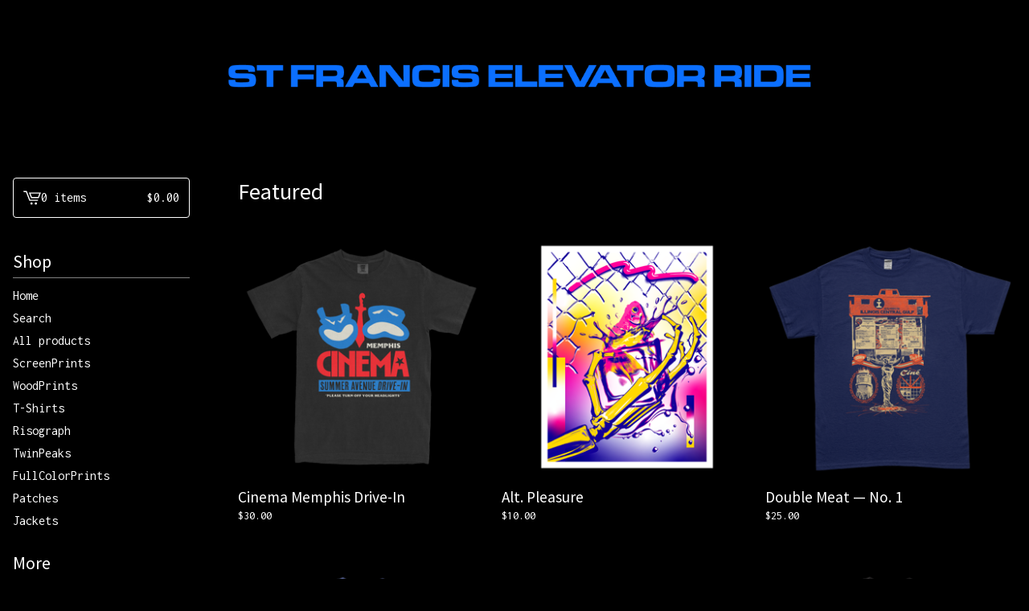

--- FILE ---
content_type: text/html; charset=utf-8
request_url: https://shop.stfranciselevatorride.com/
body_size: 49121
content:









<!DOCTYPE html>
<html>
  <head>
    <title>St. Francis Elevator Ride</title>
    <meta charset="utf-8">
    <meta name="viewport" content="width=device-width, initial-scale=1">
    <link href="/theme_stylesheets/236657064/1750436797/theme.css" media="screen" rel="stylesheet" type="text/css">
    <!-- Served from Big Cartel Storefront -->
<!-- Big Cartel generated meta tags -->
<meta name="generator" content="Big Cartel" />
<meta name="author" content="St. Francis Elevator Ride" />
<meta name="description" content="Art + Design" />
<meta name="referrer" content="strict-origin-when-cross-origin" />
<meta name="theme_name" content="Lunch Break" />
<meta name="theme_version" content="1.19.0" />
<meta property="og:type" content="website" />
<meta property="og:site_name" content="St. Francis Elevator Ride" />
<meta property="og:title" content="St. Francis Elevator Ride" />
<meta property="og:url" content="https://shop.stfranciselevatorride.com/" />
<meta property="og:description" content="Art + Design" />
<meta property="og:image" content="https://assets.bigcartel.com/account_images/2403119/SFER-Favicon.png?auto=format&amp;fit=max&amp;h=1200&amp;w=1200" />
<meta property="og:image:secure_url" content="https://assets.bigcartel.com/account_images/2403119/SFER-Favicon.png?auto=format&amp;fit=max&amp;h=1200&amp;w=1200" />
<meta name="twitter:card" content="summary_large_image" />
<meta name="twitter:title" content="St. Francis Elevator Ride" />
<meta name="twitter:description" content="Art + Design" />
<meta name="twitter:image" content="https://assets.bigcartel.com/account_images/2403119/SFER-Favicon.png?auto=format&amp;fit=max&amp;h=1200&amp;w=1200" />
<!-- end of generated meta tags -->

<!-- Big Cartel generated link tags -->
<link rel="preconnect" href="https://fonts.googleapis.com" />
<link rel="preconnect" href="https://fonts.gstatic.com" crossorigin="true" />
<link rel="stylesheet" href="//fonts.googleapis.com/css?family=Inconsolata:400,700|Source+Sans+Pro:300,400,500,700&amp;display=swap" type="text/css" title="Google Fonts" />
<link rel="canonical" href="https://shop.stfranciselevatorride.com/" />
<link rel="alternate" href="https://shop.stfranciselevatorride.com/products.xml" type="application/rss+xml" title="Product Feed" />
<link rel="icon" href="/favicon.svg" type="image/svg+xml" />
<link rel="icon" href="/favicon.ico" type="image/x-icon" />
<link rel="apple-touch-icon" href="/apple-touch-icon.png" />
<!-- end of generated link tags -->

<!-- Big Cartel generated structured data -->
<script type="application/ld+json">
{"@context":"https://schema.org","@type":"BreadcrumbList","itemListElement":[{"@type":"ListItem","position":1,"name":"Home","item":"https://shop.stfranciselevatorride.com/"}]}
</script>
<script type="application/ld+json">
[{"@context":"https://schema.org","@type":"WebSite","name":"St. Francis Elevator Ride","description":"Art + Design","url":"https://shop.stfranciselevatorride.com","potentialAction":{"@type":"SearchAction","target":{"@type":"EntryPoint","urlTemplate":"https://shop.stfranciselevatorride.com/products?search={search_term_string}"},"query-input":"required name=search_term_string"}},{"@context":"https://schema.org","@type":"Organization","name":"St. Francis Elevator Ride","description":"Art + Design","url":"https://shop.stfranciselevatorride.com","logo":{"@type":"ImageObject","url":"https://assets.bigcartel.com/account_images/2403119/SFER-Favicon.png?auto=format\u0026fit=max\u0026h=1200\u0026w=1200"}}]
</script>
<script type="application/ld+json">
{"@context":"https://schema.org","@type":"ItemList","name":"Featured Products","itemListElement":[{"@type":"ListItem","name":"Cinema Memphis Drive-In","position":1,"url":"https://shop.stfranciselevatorride.com/product/cinema-memphis-drive-in"},{"@type":"ListItem","name":"Alt. Pleasure","position":2,"url":"https://shop.stfranciselevatorride.com/product/alt-pleasure"},{"@type":"ListItem","name":"Double Meat — No. 1","position":3,"url":"https://shop.stfranciselevatorride.com/product/double-meat-no-1"},{"@type":"ListItem","name":"Vapors","position":4,"url":"https://shop.stfranciselevatorride.com/product/vapors"},{"@type":"ListItem","name":"Life Safety - Patch","position":5,"url":"https://shop.stfranciselevatorride.com/product/life-safety-patch"},{"@type":"ListItem","name":"Out ≠ In","position":6,"url":"https://shop.stfranciselevatorride.com/product/out-in"},{"@type":"ListItem","name":"Practical Techniques","position":7,"url":"https://shop.stfranciselevatorride.com/product/men-s-garment-dyed-heavyweight-t-shirt"},{"@type":"ListItem","name":"Nowhere","position":8,"url":"https://shop.stfranciselevatorride.com/product/nowhere"},{"@type":"ListItem","name":"Spleenwort","position":9,"url":"https://shop.stfranciselevatorride.com/product/spleenwort"},{"@type":"ListItem","name":"Existential Dread","position":10,"url":"https://shop.stfranciselevatorride.com/product/existential-dread"},{"@type":"ListItem","name":"Thermovision, MFG","position":11,"url":"https://shop.stfranciselevatorride.com/product/thermovision-mfg"},{"@type":"ListItem","name":"Weightlands","position":12,"url":"https://shop.stfranciselevatorride.com/product/weightlands"},{"@type":"ListItem","name":"Flag The Dirt - Water Repellent Jacket","position":13,"url":"https://shop.stfranciselevatorride.com/product/recycled-tracksuit-jacket"},{"@type":"ListItem","name":"Dead Index - Patch","position":14,"url":"https://shop.stfranciselevatorride.com/product/dead-index"},{"@type":"ListItem","name":"Thrush","position":15,"url":"https://shop.stfranciselevatorride.com/product/thrush"},{"@type":"ListItem","name":"Laura","position":16,"url":"https://shop.stfranciselevatorride.com/product/laura"},{"@type":"ListItem","name":"Log Lady","position":17,"url":"https://shop.stfranciselevatorride.com/product/log-lady"},{"@type":"ListItem","name":"Cooper","position":18,"url":"https://shop.stfranciselevatorride.com/product/cooper"},{"@type":"ListItem","name":"Audrey","position":19,"url":"https://shop.stfranciselevatorride.com/product/audrey"},{"@type":"ListItem","name":"Nadine","position":20,"url":"https://shop.stfranciselevatorride.com/product/nadine"},{"@type":"ListItem","name":"Pete","position":21,"url":"https://shop.stfranciselevatorride.com/product/pete"},{"@type":"ListItem","name":"Albert","position":22,"url":"https://shop.stfranciselevatorride.com/product/albert"},{"@type":"ListItem","name":"Jacoby","position":23,"url":"https://shop.stfranciselevatorride.com/product/jacoby"},{"@type":"ListItem","name":"Bob","position":24,"url":"https://shop.stfranciselevatorride.com/product/bob"},{"@type":"ListItem","name":"Coop \u0026 Harry","position":25,"url":"https://shop.stfranciselevatorride.com/product/coop-harry"},{"@type":"ListItem","name":"The Arm","position":26,"url":"https://shop.stfranciselevatorride.com/product/the-arm"},{"@type":"ListItem","name":"Lynch","position":27,"url":"https://shop.stfranciselevatorride.com/product/lynch"},{"@type":"ListItem","name":"Eggs Over Chlorine BOX SET","position":28,"url":"https://shop.stfranciselevatorride.com/product/eggs-over-chlorine-box-set"},{"@type":"ListItem","name":"Eggs Over Chlorine No. 12","position":29,"url":"https://shop.stfranciselevatorride.com/product/eggs-over-chlorine-no-12"},{"@type":"ListItem","name":"Eggs Over Chlorine No. 11","position":30,"url":"https://shop.stfranciselevatorride.com/product/eggs-over-chlorine-no-11"},{"@type":"ListItem","name":"Eggs Over Chlorine No. 10","position":31,"url":"https://shop.stfranciselevatorride.com/product/eggs-over-chlorine-no-10"},{"@type":"ListItem","name":"Eggs Over Chlorine No. 9","position":32,"url":"https://shop.stfranciselevatorride.com/product/eggs-over-chlorine-no-9"},{"@type":"ListItem","name":"Eggs Over Chlorine No.8","position":33,"url":"https://shop.stfranciselevatorride.com/product/eggs-over-chlorine-no-8"},{"@type":"ListItem","name":"Eggs Over Chlorine No.7","position":34,"url":"https://shop.stfranciselevatorride.com/product/eggs-over-chlorine-no-7"},{"@type":"ListItem","name":"Eggs Over Chlorine No.6","position":35,"url":"https://shop.stfranciselevatorride.com/product/eggs-over-chlorine-no-6"},{"@type":"ListItem","name":"Eggs Over Chlorine No.5","position":36,"url":"https://shop.stfranciselevatorride.com/product/eggs-over-chlorine-no-5"},{"@type":"ListItem","name":"Eggs Over Chlorine No.4","position":37,"url":"https://shop.stfranciselevatorride.com/product/eggs-over-chlorine-no-4"},{"@type":"ListItem","name":"Eggs Over Chlorine No.3","position":38,"url":"https://shop.stfranciselevatorride.com/product/eggs-over-chlorine-no-3"},{"@type":"ListItem","name":"Eggs Over Chlorine No. 2","position":39,"url":"https://shop.stfranciselevatorride.com/product/eggs-over-chlorine-no-2"},{"@type":"ListItem","name":"Eggs Over Chlorine No. 1","position":40,"url":"https://shop.stfranciselevatorride.com/product/eggs-over-chlorine-no-1"},{"@type":"ListItem","name":"Shangri-La 30 Year Anniversary Poster","position":41,"url":"https://shop.stfranciselevatorride.com/product/shangri-la-30-year-anniversary-poster"},{"@type":"ListItem","name":"50 GRAND A YEAR (CEMETERY GATES)","position":42,"url":"https://shop.stfranciselevatorride.com/product/50-grand-a-year-cemetery-gates"},{"@type":"ListItem","name":"LORRAINE PALMER","position":43,"url":"https://shop.stfranciselevatorride.com/product/lorraine-palmer"},{"@type":"ListItem","name":"THE BOY IN FICTION","position":44,"url":"https://shop.stfranciselevatorride.com/product/the-boy-in-fiction"},{"@type":"ListItem","name":"L'FEMME RETOURS","position":45,"url":"https://shop.stfranciselevatorride.com/product/l-femme-retours"}]}
</script>

<!-- end of generated structured data -->

<script>
  window.bigcartel = window.bigcartel || {};
  window.bigcartel = {
    ...window.bigcartel,
    ...{"account":{"id":3772658,"host":"shop.stfranciselevatorride.com","bc_host":"sfelevatorrideart.bigcartel.com","currency":"USD","country":{"code":"US","name":"United States"}},"theme":{"name":"Lunch Break","version":"1.19.0","colors":{"button_text_color":null,"button_hover_background_color":"#FFA285","primary_text_color":"#FFFFFF","background_color":"#000000","link_text_color":"#0B71FF","link_hover_color":"#0b71ff","button_background_color":"#0B71FF"}},"checkout":{"payments_enabled":true,"stripe_publishable_key":"pk_live_OKaVQ7SvpWiqYDCrRQZomakP00wKVSkhFs","paypal_merchant_id":"XNJR77LHQHTB2"},"page":{"type":"home"}}
  }
</script>
<script id="stripe-js" src="https://js.stripe.com/v3/" async></script>
<script async src="https://www.paypal.com/sdk/js?client-id=AbPSFDwkxJ_Pxau-Ek8nKIMWIanP8jhAdSXX5MbFoCq_VkpAHX7DZEbfTARicVRWOVUgeUt44lu7oHF-&merchant-id=XNJR77LHQHTB2&currency=USD&components=messages,buttons" data-partner-attribution-id="BigCartel_SP_PPCP" data-namespace="PayPalSDK"></script>
<script type="text/javascript">
  var _bcaq = _bcaq || [];
  _bcaq.push(['_setUrl','stats1.bigcartel.com']);_bcaq.push(['_trackVisit','3772658']);
  (function() {
    var bca = document.createElement('script'); bca.type = 'text/javascript'; bca.async = true;
    bca.src = '/stats.min.js';
    var s = document.getElementsByTagName('script')[0]; s.parentNode.insertBefore(bca, s);
  })();
</script>
<script src="/assets/currency-formatter-e6d2ec3fd19a4c813ec8b993b852eccecac4da727de1c7e1ecbf0a335278e93a.js"></script>
    <style type="text/css">.preload * { opacity: 0 } .transition-preload * { transition:none!important; }</style>
  
<style></style>
</head>
  <body id="home" class="home theme preload transition-preload" data-bc-page-type="home">
    
    <div class="mobile_nav">
      <button class="open_menu" aria-label="Open Menu" aria-expanded="false" aria-controls="sidebar-navigation">
        <div class="hamburger-container">
          <span></span>
          <span></span>
          <span></span>
          <span></span>
        </div>
      </button>
      <a href="/cart" class="mobile_cart">
        <svg aria-hidden="true" fill="currentColor" class="cart_icon" xmlns="http://www.w3.org/2000/svg" height="20" width="20" viewBox="0 0 22 17" enable-background="new 0 0 22 17"><path d="M4.3 0h-4.3l.5 1.4h2.8l4.2 10.9h10.5l.5-1.4h-10zM6.9 1.9l2.8 7.1h9.5l2.8-7.1h-15.1zm11.4 5.7h-7.6l-1.7-4.3h10.9l-1.6 4.3z"/><circle cx="10.2" cy="15.6" r="1.4"/><circle cx="15.6" cy="15.6" r="1.4"/></svg>
        <span class="sr-only">View cart - </span><span class="cart_title">0 items</span>/<span class="cart_numbers"><span data-currency-amount="0" data-currency-code="USD"><span class="currency_sign">$</span>0.00</span></span>
      </a>
  	</div>
    <header class="logo" data-bc-hook="header">
  		<div class="inner-wrapper">
        <a href="/" title="St. Francis Elevator Ride" class="store_header logo">
          
            
            
            
            
            <img
              alt="St. Francis Elevator Ride Home"
              class="store-image"
              src="https://assets.bigcartel.com/theme_images/144273309/SFER-Type-Header.png?auto=format&fit=max&h=500"
              srcset="https://assets.bigcartel.com/theme_images/144273309/SFER-Type-Header.png?auto=format&fit=max&h=500 1x, https://assets.bigcartel.com/theme_images/144273309/SFER-Type-Header.png?auto=format&fit=max&h=1000 2x"
            >
          
        </a>
      </div>
    </header>
    <div class="wrap left-sidebar">
      
      <aside class="sidebar-navigation" id="sidebar-navigation" aria-label="Main menu">
        <a href="/cart" class="side_cart">
          <span class="sr-only">View cart - </span>
          <svg aria-hidden="true" class="cart_icon" xmlns="http://www.w3.org/2000/svg" height="20" width="20" viewBox="0 0 22 17" enable-background="new 0 0 22 17"><path d="M4.3 0h-4.3l.5 1.4h2.8l4.2 10.9h10.5l.5-1.4h-10zM6.9 1.9l2.8 7.1h9.5l2.8-7.1h-15.1zm11.4 5.7h-7.6l-1.7-4.3h10.9l-1.6 4.3z"/><circle cx="10.2" cy="15.6" r="1.4"/><circle cx="15.6" cy="15.6" r="1.4"/></svg>
          <span class="cart_title">0 items</span>
          <span class="cart_numbers"><span data-currency-amount="0" data-currency-code="USD"><span class="currency_sign">$</span>0.00</span></span>
        </a>
        <nav>
          <div class="side_categories">
            <div class="nav_title">Shop</div>
            <ul>
              <li><a href="/">Home</a></li>
              
                <li>
                  <button class="button--open-search link" aria-haspopup="dialog" aria-controls="search-modal">
                    Search
                  </button>
                </li>
              
              
                <li><a href="/products">All products</a></li>
              
              
                
                  <li><a title="View ScreenPrints" href="/category/screenprints">ScreenPrints</a></li>
                
                  <li><a title="View WoodPrints" href="/category/woodprints">WoodPrints</a></li>
                
                  <li><a title="View T-Shirts" href="/category/t-shirts">T-Shirts</a></li>
                
                  <li><a title="View Risograph" href="/category/risograph">Risograph</a></li>
                
                  <li><a title="View TwinPeaks" href="/category/twinpeaks">TwinPeaks</a></li>
                
                  <li><a title="View FullColorPrints" href="/category/fullcolorprints">FullColorPrints</a></li>
                
                  <li><a title="View Patches" href="/category/patches">Patches</a></li>
                
                  <li><a title="View Jackets" href="/category/jackets">Jackets</a></li>
                
              
            </ul>
          </div>
          
          
          
          
            <div class="side_pages">
              <div class="nav_title">More</div>
              <ul>
                                  
                  
                
                
                  <li><a href="/contact">Contact</a></li>
                
                
                  <li><a href="http://stfranciselevatorride.com">Back to site</a></li>
                
              </ul>
            </div>
          
        </nav>
      </aside>
      
        <main class="content" id="main" data-bc-hook="content">
          
            






  
    
      
      
        <h1>Featured</h1>
      
      <div class="product-list-container">
        <div class="product-list">
          
            
            
            
            
            
            
            
            <div class="product-list-thumb product">
              <a class="product-list-link" href="/product/cinema-memphis-drive-in" title="Cinema Memphis Drive-In">
                <div class="product-list-image-container product-list-image-container-cover">
                  <img
                    alt=""
                    class="product-list-image blur-up lazyload grid-cover"
                    src="https://assets.bigcartel.com/product_images/404454303/SFER-DriveIn-CC-Black.png?auto=format&fit=max&w=20"
                    data-aspectratio="1.0"
                    data-srcset="
                      https://assets.bigcartel.com/product_images/404454303/SFER-DriveIn-CC-Black.png?auto=format&fit=max&w=240 240w,
                      https://assets.bigcartel.com/product_images/404454303/SFER-DriveIn-CC-Black.png?auto=format&fit=max&w=320 320w,
                      https://assets.bigcartel.com/product_images/404454303/SFER-DriveIn-CC-Black.png?auto=format&fit=max&w=400 400w,
                      https://assets.bigcartel.com/product_images/404454303/SFER-DriveIn-CC-Black.png?auto=format&fit=max&w=540 540w,
                      https://assets.bigcartel.com/product_images/404454303/SFER-DriveIn-CC-Black.png?auto=format&fit=max&w=600 600w,
                      https://assets.bigcartel.com/product_images/404454303/SFER-DriveIn-CC-Black.png?auto=format&fit=max&w=800 800w,
                      https://assets.bigcartel.com/product_images/404454303/SFER-DriveIn-CC-Black.png?auto=format&fit=max&w=1000 1000w
                    "
                    data-sizes="auto"
                  >
                </div>
                <div class="product-list-thumb-info">
                  <div class="product-list-thumb-name">Cinema Memphis Drive-In</div>
                  <div class="product-list-thumb-price">
                    
                    

                    
                      <span data-currency-amount="30.0" data-currency-code="USD"><span class="currency_sign">$</span>30.00</span>
                    
                    
                  </div>
                </div>
              </a>
            </div>
          
            
            
            
            
            
            
            
            <div class="product-list-thumb product">
              <a class="product-list-link" href="/product/alt-pleasure" title="Alt. Pleasure">
                <div class="product-list-image-container product-list-image-container-cover">
                  <img
                    alt=""
                    class="product-list-image blur-up lazyload grid-cover"
                    src="https://assets.bigcartel.com/product_images/384527703/SFER-Riso-2022-Comp.png?auto=format&fit=max&w=20"
                    data-aspectratio="1.0"
                    data-srcset="
                      https://assets.bigcartel.com/product_images/384527703/SFER-Riso-2022-Comp.png?auto=format&fit=max&w=240 240w,
                      https://assets.bigcartel.com/product_images/384527703/SFER-Riso-2022-Comp.png?auto=format&fit=max&w=320 320w,
                      https://assets.bigcartel.com/product_images/384527703/SFER-Riso-2022-Comp.png?auto=format&fit=max&w=400 400w,
                      https://assets.bigcartel.com/product_images/384527703/SFER-Riso-2022-Comp.png?auto=format&fit=max&w=540 540w,
                      https://assets.bigcartel.com/product_images/384527703/SFER-Riso-2022-Comp.png?auto=format&fit=max&w=600 600w,
                      https://assets.bigcartel.com/product_images/384527703/SFER-Riso-2022-Comp.png?auto=format&fit=max&w=800 800w,
                      https://assets.bigcartel.com/product_images/384527703/SFER-Riso-2022-Comp.png?auto=format&fit=max&w=1000 1000w
                    "
                    data-sizes="auto"
                  >
                </div>
                <div class="product-list-thumb-info">
                  <div class="product-list-thumb-name">Alt. Pleasure</div>
                  <div class="product-list-thumb-price">
                    
                    

                    
                      <span data-currency-amount="10.0" data-currency-code="USD"><span class="currency_sign">$</span>10.00</span>
                    
                    
                  </div>
                </div>
              </a>
            </div>
          
            
            
            
            
            
            
            
            <div class="product-list-thumb product">
              <a class="product-list-link" href="/product/double-meat-no-1" title="Double Meat — No. 1">
                <div class="product-list-image-container product-list-image-container-cover">
                  <img
                    alt=""
                    class="product-list-image blur-up lazyload grid-cover"
                    src="https://assets.bigcartel.com/product_images/365902075/SFER-Martin-KN-APLHA.png?auto=format&fit=max&w=20"
                    data-aspectratio="1.0"
                    data-srcset="
                      https://assets.bigcartel.com/product_images/365902075/SFER-Martin-KN-APLHA.png?auto=format&fit=max&w=240 240w,
                      https://assets.bigcartel.com/product_images/365902075/SFER-Martin-KN-APLHA.png?auto=format&fit=max&w=320 320w,
                      https://assets.bigcartel.com/product_images/365902075/SFER-Martin-KN-APLHA.png?auto=format&fit=max&w=400 400w,
                      https://assets.bigcartel.com/product_images/365902075/SFER-Martin-KN-APLHA.png?auto=format&fit=max&w=540 540w,
                      https://assets.bigcartel.com/product_images/365902075/SFER-Martin-KN-APLHA.png?auto=format&fit=max&w=600 600w,
                      https://assets.bigcartel.com/product_images/365902075/SFER-Martin-KN-APLHA.png?auto=format&fit=max&w=800 800w,
                      https://assets.bigcartel.com/product_images/365902075/SFER-Martin-KN-APLHA.png?auto=format&fit=max&w=1000 1000w
                    "
                    data-sizes="auto"
                  >
                </div>
                <div class="product-list-thumb-info">
                  <div class="product-list-thumb-name">Double Meat — No. 1</div>
                  <div class="product-list-thumb-price">
                    
                    

                    
                      <span data-currency-amount="25.0" data-currency-code="USD"><span class="currency_sign">$</span>25.00</span>
                    
                    
                  </div>
                </div>
              </a>
            </div>
          
            
            
            
            
            
            
            
            <div class="product-list-thumb product">
              <a class="product-list-link" href="/product/vapors" title="Vapors">
                <div class="product-list-image-container product-list-image-container-cover">
                  <img
                    alt=""
                    class="product-list-image blur-up lazyload grid-cover"
                    src="https://assets.bigcartel.com/product_images/363491779/SFER-BADBOBS-FLO-BLUE.png?auto=format&fit=max&w=20"
                    data-aspectratio="1.0"
                    data-srcset="
                      https://assets.bigcartel.com/product_images/363491779/SFER-BADBOBS-FLO-BLUE.png?auto=format&fit=max&w=240 240w,
                      https://assets.bigcartel.com/product_images/363491779/SFER-BADBOBS-FLO-BLUE.png?auto=format&fit=max&w=320 320w,
                      https://assets.bigcartel.com/product_images/363491779/SFER-BADBOBS-FLO-BLUE.png?auto=format&fit=max&w=400 400w,
                      https://assets.bigcartel.com/product_images/363491779/SFER-BADBOBS-FLO-BLUE.png?auto=format&fit=max&w=540 540w,
                      https://assets.bigcartel.com/product_images/363491779/SFER-BADBOBS-FLO-BLUE.png?auto=format&fit=max&w=600 600w,
                      https://assets.bigcartel.com/product_images/363491779/SFER-BADBOBS-FLO-BLUE.png?auto=format&fit=max&w=800 800w,
                      https://assets.bigcartel.com/product_images/363491779/SFER-BADBOBS-FLO-BLUE.png?auto=format&fit=max&w=1000 1000w
                    "
                    data-sizes="auto"
                  >
                </div>
                <div class="product-list-thumb-info">
                  <div class="product-list-thumb-name">Vapors</div>
                  <div class="product-list-thumb-price">
                    
                    

                    
                      <span data-currency-amount="25.0" data-currency-code="USD"><span class="currency_sign">$</span>25.00</span>
                    
                    
                  </div>
                </div>
              </a>
            </div>
          
            
            
            
            
            
            
            
            <div class="product-list-thumb product">
              <a class="product-list-link" href="/product/life-safety-patch" title="Life Safety - Patch">
                <div class="product-list-image-container product-list-image-container-cover">
                  <img
                    alt=""
                    class="product-list-image blur-up lazyload grid-cover"
                    src="https://assets.bigcartel.com/product_images/363438037/SFER-Lifesafety.png?auto=format&fit=max&w=20"
                    data-aspectratio="1.0"
                    data-srcset="
                      https://assets.bigcartel.com/product_images/363438037/SFER-Lifesafety.png?auto=format&fit=max&w=240 240w,
                      https://assets.bigcartel.com/product_images/363438037/SFER-Lifesafety.png?auto=format&fit=max&w=320 320w,
                      https://assets.bigcartel.com/product_images/363438037/SFER-Lifesafety.png?auto=format&fit=max&w=400 400w,
                      https://assets.bigcartel.com/product_images/363438037/SFER-Lifesafety.png?auto=format&fit=max&w=540 540w,
                      https://assets.bigcartel.com/product_images/363438037/SFER-Lifesafety.png?auto=format&fit=max&w=600 600w,
                      https://assets.bigcartel.com/product_images/363438037/SFER-Lifesafety.png?auto=format&fit=max&w=800 800w,
                      https://assets.bigcartel.com/product_images/363438037/SFER-Lifesafety.png?auto=format&fit=max&w=1000 1000w
                    "
                    data-sizes="auto"
                  >
                </div>
                <div class="product-list-thumb-info">
                  <div class="product-list-thumb-name">Life Safety - Patch</div>
                  <div class="product-list-thumb-price">
                    
                    

                    
                      <span data-currency-amount="10.0" data-currency-code="USD"><span class="currency_sign">$</span>10.00</span>
                    
                    
                  </div>
                </div>
              </a>
            </div>
          
            
            
            
            
            
            
            
            <div class="product-list-thumb product">
              <a class="product-list-link" href="/product/out-in" title="Out ≠ In">
                <div class="product-list-image-container product-list-image-container-cover">
                  <img
                    alt=""
                    class="product-list-image blur-up lazyload grid-cover"
                    src="https://assets.bigcartel.com/product_images/361953757/SFER-VTM-Tee.png?auto=format&fit=max&w=20"
                    data-aspectratio="1.0"
                    data-srcset="
                      https://assets.bigcartel.com/product_images/361953757/SFER-VTM-Tee.png?auto=format&fit=max&w=240 240w,
                      https://assets.bigcartel.com/product_images/361953757/SFER-VTM-Tee.png?auto=format&fit=max&w=320 320w,
                      https://assets.bigcartel.com/product_images/361953757/SFER-VTM-Tee.png?auto=format&fit=max&w=400 400w,
                      https://assets.bigcartel.com/product_images/361953757/SFER-VTM-Tee.png?auto=format&fit=max&w=540 540w,
                      https://assets.bigcartel.com/product_images/361953757/SFER-VTM-Tee.png?auto=format&fit=max&w=600 600w,
                      https://assets.bigcartel.com/product_images/361953757/SFER-VTM-Tee.png?auto=format&fit=max&w=800 800w,
                      https://assets.bigcartel.com/product_images/361953757/SFER-VTM-Tee.png?auto=format&fit=max&w=1000 1000w
                    "
                    data-sizes="auto"
                  >
                </div>
                <div class="product-list-thumb-info">
                  <div class="product-list-thumb-name">Out ≠ In</div>
                  <div class="product-list-thumb-price">
                    
                    

                    
                      <span data-currency-amount="25.0" data-currency-code="USD"><span class="currency_sign">$</span>25.00</span>
                    
                    
                  </div>
                </div>
              </a>
            </div>
          
            
            
            
            
            
            
            
            <div class="product-list-thumb product">
              <a class="product-list-link" href="/product/men-s-garment-dyed-heavyweight-t-shirt" title="Practical Techniques">
                <div class="product-list-image-container product-list-image-container-cover">
                  <img
                    alt=""
                    class="product-list-image blur-up lazyload grid-cover"
                    src="https://assets.bigcartel.com/product_images/361394923/SFER-Practical-Full.png?auto=format&fit=max&w=20"
                    data-aspectratio="1.0"
                    data-srcset="
                      https://assets.bigcartel.com/product_images/361394923/SFER-Practical-Full.png?auto=format&fit=max&w=240 240w,
                      https://assets.bigcartel.com/product_images/361394923/SFER-Practical-Full.png?auto=format&fit=max&w=320 320w,
                      https://assets.bigcartel.com/product_images/361394923/SFER-Practical-Full.png?auto=format&fit=max&w=400 400w,
                      https://assets.bigcartel.com/product_images/361394923/SFER-Practical-Full.png?auto=format&fit=max&w=540 540w,
                      https://assets.bigcartel.com/product_images/361394923/SFER-Practical-Full.png?auto=format&fit=max&w=600 600w,
                      https://assets.bigcartel.com/product_images/361394923/SFER-Practical-Full.png?auto=format&fit=max&w=800 800w,
                      https://assets.bigcartel.com/product_images/361394923/SFER-Practical-Full.png?auto=format&fit=max&w=1000 1000w
                    "
                    data-sizes="auto"
                  >
                </div>
                <div class="product-list-thumb-info">
                  <div class="product-list-thumb-name">Practical Techniques</div>
                  <div class="product-list-thumb-price">
                    
                    

                    
                      <span data-currency-amount="25.0" data-currency-code="USD"><span class="currency_sign">$</span>25.00</span>
                    
                    
                  </div>
                </div>
              </a>
            </div>
          
            
            
            
            
            
            
            
            <div class="product-list-thumb product">
              <a class="product-list-link" href="/product/nowhere" title="Nowhere">
                <div class="product-list-image-container product-list-image-container-cover">
                  <img
                    alt=""
                    class="product-list-image blur-up lazyload grid-cover"
                    src="https://assets.bigcartel.com/product_images/361104589/SFER-Nowhere-Tee-A.png?auto=format&fit=max&w=20"
                    data-aspectratio="0.9996001599360256"
                    data-srcset="
                      https://assets.bigcartel.com/product_images/361104589/SFER-Nowhere-Tee-A.png?auto=format&fit=max&w=240 240w,
                      https://assets.bigcartel.com/product_images/361104589/SFER-Nowhere-Tee-A.png?auto=format&fit=max&w=320 320w,
                      https://assets.bigcartel.com/product_images/361104589/SFER-Nowhere-Tee-A.png?auto=format&fit=max&w=400 400w,
                      https://assets.bigcartel.com/product_images/361104589/SFER-Nowhere-Tee-A.png?auto=format&fit=max&w=540 540w,
                      https://assets.bigcartel.com/product_images/361104589/SFER-Nowhere-Tee-A.png?auto=format&fit=max&w=600 600w,
                      https://assets.bigcartel.com/product_images/361104589/SFER-Nowhere-Tee-A.png?auto=format&fit=max&w=800 800w,
                      https://assets.bigcartel.com/product_images/361104589/SFER-Nowhere-Tee-A.png?auto=format&fit=max&w=1000 1000w
                    "
                    data-sizes="auto"
                  >
                </div>
                <div class="product-list-thumb-info">
                  <div class="product-list-thumb-name">Nowhere</div>
                  <div class="product-list-thumb-price">
                    
                    

                    
                      <span data-currency-amount="30.0" data-currency-code="USD"><span class="currency_sign">$</span>30.00</span>
                    
                    
                  </div>
                </div>
              </a>
            </div>
          
            
            
            
            
            
            
            
            <div class="product-list-thumb product">
              <a class="product-list-link" href="/product/spleenwort" title="Spleenwort">
                <div class="product-list-image-container product-list-image-container-cover">
                  <img
                    alt=""
                    class="product-list-image blur-up lazyload grid-cover"
                    src="https://assets.bigcartel.com/product_images/340632119/SFER-Spleenwort-Tee.png?auto=format&fit=max&w=20"
                    data-aspectratio="0.9996667777407531"
                    data-srcset="
                      https://assets.bigcartel.com/product_images/340632119/SFER-Spleenwort-Tee.png?auto=format&fit=max&w=240 240w,
                      https://assets.bigcartel.com/product_images/340632119/SFER-Spleenwort-Tee.png?auto=format&fit=max&w=320 320w,
                      https://assets.bigcartel.com/product_images/340632119/SFER-Spleenwort-Tee.png?auto=format&fit=max&w=400 400w,
                      https://assets.bigcartel.com/product_images/340632119/SFER-Spleenwort-Tee.png?auto=format&fit=max&w=540 540w,
                      https://assets.bigcartel.com/product_images/340632119/SFER-Spleenwort-Tee.png?auto=format&fit=max&w=600 600w,
                      https://assets.bigcartel.com/product_images/340632119/SFER-Spleenwort-Tee.png?auto=format&fit=max&w=800 800w,
                      https://assets.bigcartel.com/product_images/340632119/SFER-Spleenwort-Tee.png?auto=format&fit=max&w=1000 1000w
                    "
                    data-sizes="auto"
                  >
                </div>
                <div class="product-list-thumb-info">
                  <div class="product-list-thumb-name">Spleenwort</div>
                  <div class="product-list-thumb-price">
                    
                    

                    
                      <span data-currency-amount="25.0" data-currency-code="USD"><span class="currency_sign">$</span>25.00</span>
                    
                    
                  </div>
                </div>
              </a>
            </div>
          
            
            
            
            
            
            
            
            <div class="product-list-thumb product">
              <a class="product-list-link" href="/product/existential-dread" title="Existential Dread">
                <div class="product-list-image-container product-list-image-container-cover">
                  <img
                    alt=""
                    class="product-list-image blur-up lazyload grid-cover"
                    src="https://assets.bigcartel.com/product_images/340630784/SFER-ExistentialDread-Tee-1.png?auto=format&fit=max&w=20"
                    data-aspectratio="1.0"
                    data-srcset="
                      https://assets.bigcartel.com/product_images/340630784/SFER-ExistentialDread-Tee-1.png?auto=format&fit=max&w=240 240w,
                      https://assets.bigcartel.com/product_images/340630784/SFER-ExistentialDread-Tee-1.png?auto=format&fit=max&w=320 320w,
                      https://assets.bigcartel.com/product_images/340630784/SFER-ExistentialDread-Tee-1.png?auto=format&fit=max&w=400 400w,
                      https://assets.bigcartel.com/product_images/340630784/SFER-ExistentialDread-Tee-1.png?auto=format&fit=max&w=540 540w,
                      https://assets.bigcartel.com/product_images/340630784/SFER-ExistentialDread-Tee-1.png?auto=format&fit=max&w=600 600w,
                      https://assets.bigcartel.com/product_images/340630784/SFER-ExistentialDread-Tee-1.png?auto=format&fit=max&w=800 800w,
                      https://assets.bigcartel.com/product_images/340630784/SFER-ExistentialDread-Tee-1.png?auto=format&fit=max&w=1000 1000w
                    "
                    data-sizes="auto"
                  >
                </div>
                <div class="product-list-thumb-info">
                  <div class="product-list-thumb-name">Existential Dread</div>
                  <div class="product-list-thumb-price">
                    
                    

                    
                      <span data-currency-amount="25.0" data-currency-code="USD"><span class="currency_sign">$</span>25.00</span>
                    
                    
                  </div>
                </div>
              </a>
            </div>
          
            
            
            
            
            
            
            
            <div class="product-list-thumb product">
              <a class="product-list-link" href="/product/thermovision-mfg" title="Thermovision, MFG">
                <div class="product-list-image-container product-list-image-container-cover">
                  <img
                    alt=""
                    class="product-list-image blur-up lazyload grid-cover"
                    src="https://assets.bigcartel.com/product_images/340632296/SFER-Termovision-Tee.png?auto=format&fit=max&w=20"
                    data-aspectratio="1.0"
                    data-srcset="
                      https://assets.bigcartel.com/product_images/340632296/SFER-Termovision-Tee.png?auto=format&fit=max&w=240 240w,
                      https://assets.bigcartel.com/product_images/340632296/SFER-Termovision-Tee.png?auto=format&fit=max&w=320 320w,
                      https://assets.bigcartel.com/product_images/340632296/SFER-Termovision-Tee.png?auto=format&fit=max&w=400 400w,
                      https://assets.bigcartel.com/product_images/340632296/SFER-Termovision-Tee.png?auto=format&fit=max&w=540 540w,
                      https://assets.bigcartel.com/product_images/340632296/SFER-Termovision-Tee.png?auto=format&fit=max&w=600 600w,
                      https://assets.bigcartel.com/product_images/340632296/SFER-Termovision-Tee.png?auto=format&fit=max&w=800 800w,
                      https://assets.bigcartel.com/product_images/340632296/SFER-Termovision-Tee.png?auto=format&fit=max&w=1000 1000w
                    "
                    data-sizes="auto"
                  >
                </div>
                <div class="product-list-thumb-info">
                  <div class="product-list-thumb-name">Thermovision, MFG</div>
                  <div class="product-list-thumb-price">
                    
                    

                    
                      <span data-currency-amount="25.0" data-currency-code="USD"><span class="currency_sign">$</span>25.00</span>
                    
                    
                  </div>
                </div>
              </a>
            </div>
          
            
            
            
            
            
            
            
            <div class="product-list-thumb product">
              <a class="product-list-link" href="/product/weightlands" title="Weightlands">
                <div class="product-list-image-container product-list-image-container-cover">
                  <img
                    alt=""
                    class="product-list-image blur-up lazyload grid-cover"
                    src="https://assets.bigcartel.com/product_images/340649660/SFER-Weightlands-Tee.png?auto=format&fit=max&w=20"
                    data-aspectratio="0.9996667777407531"
                    data-srcset="
                      https://assets.bigcartel.com/product_images/340649660/SFER-Weightlands-Tee.png?auto=format&fit=max&w=240 240w,
                      https://assets.bigcartel.com/product_images/340649660/SFER-Weightlands-Tee.png?auto=format&fit=max&w=320 320w,
                      https://assets.bigcartel.com/product_images/340649660/SFER-Weightlands-Tee.png?auto=format&fit=max&w=400 400w,
                      https://assets.bigcartel.com/product_images/340649660/SFER-Weightlands-Tee.png?auto=format&fit=max&w=540 540w,
                      https://assets.bigcartel.com/product_images/340649660/SFER-Weightlands-Tee.png?auto=format&fit=max&w=600 600w,
                      https://assets.bigcartel.com/product_images/340649660/SFER-Weightlands-Tee.png?auto=format&fit=max&w=800 800w,
                      https://assets.bigcartel.com/product_images/340649660/SFER-Weightlands-Tee.png?auto=format&fit=max&w=1000 1000w
                    "
                    data-sizes="auto"
                  >
                </div>
                <div class="product-list-thumb-info">
                  <div class="product-list-thumb-name">Weightlands</div>
                  <div class="product-list-thumb-price">
                    
                    

                    
                      <span data-currency-amount="25.0" data-currency-code="USD"><span class="currency_sign">$</span>25.00</span>
                    
                    
                  </div>
                </div>
              </a>
            </div>
          
            
            
            
            
            
            
            
            <div class="product-list-thumb product sold">
              <a class="product-list-link" href="/product/recycled-tracksuit-jacket" title="Flag The Dirt - Water Repellent Jacket">
                <div class="product-list-image-container product-list-image-container-cover">
                  <img
                    alt=""
                    class="product-list-image blur-up lazyload grid-cover"
                    src="https://assets.bigcartel.com/product_images/341008423/recycled-tracksuit-jacket-olive-oil-front-62eecec2211bb.png?auto=format&fit=max&w=20"
                    data-aspectratio="1.0"
                    data-srcset="
                      https://assets.bigcartel.com/product_images/341008423/recycled-tracksuit-jacket-olive-oil-front-62eecec2211bb.png?auto=format&fit=max&w=240 240w,
                      https://assets.bigcartel.com/product_images/341008423/recycled-tracksuit-jacket-olive-oil-front-62eecec2211bb.png?auto=format&fit=max&w=320 320w,
                      https://assets.bigcartel.com/product_images/341008423/recycled-tracksuit-jacket-olive-oil-front-62eecec2211bb.png?auto=format&fit=max&w=400 400w,
                      https://assets.bigcartel.com/product_images/341008423/recycled-tracksuit-jacket-olive-oil-front-62eecec2211bb.png?auto=format&fit=max&w=540 540w,
                      https://assets.bigcartel.com/product_images/341008423/recycled-tracksuit-jacket-olive-oil-front-62eecec2211bb.png?auto=format&fit=max&w=600 600w,
                      https://assets.bigcartel.com/product_images/341008423/recycled-tracksuit-jacket-olive-oil-front-62eecec2211bb.png?auto=format&fit=max&w=800 800w,
                      https://assets.bigcartel.com/product_images/341008423/recycled-tracksuit-jacket-olive-oil-front-62eecec2211bb.png?auto=format&fit=max&w=1000 1000w
                    "
                    data-sizes="auto"
                  >
                </div>
                <div class="product-list-thumb-info">
                  <div class="product-list-thumb-name">Flag The Dirt - Water Repellent Jacket</div>
                  <div class="product-list-thumb-price">
                    
                    

                    
                      <span data-currency-amount="60.0" data-currency-code="USD"><span class="currency_sign">$</span>60.00</span>
                    
                    
                      <div class="product-list-thumb-status status-secondary">Sold out</div>
                    
                  </div>
                </div>
              </a>
            </div>
          
            
            
            
            
            
            
            
            <div class="product-list-thumb product">
              <a class="product-list-link" href="/product/dead-index" title="Dead Index - Patch">
                <div class="product-list-image-container product-list-image-container-cover">
                  <img
                    alt=""
                    class="product-list-image blur-up lazyload grid-cover"
                    src="https://assets.bigcartel.com/product_images/341184427/SFER-DeadIndex-Parch.png?auto=format&fit=max&w=20"
                    data-aspectratio="1.0"
                    data-srcset="
                      https://assets.bigcartel.com/product_images/341184427/SFER-DeadIndex-Parch.png?auto=format&fit=max&w=240 240w,
                      https://assets.bigcartel.com/product_images/341184427/SFER-DeadIndex-Parch.png?auto=format&fit=max&w=320 320w,
                      https://assets.bigcartel.com/product_images/341184427/SFER-DeadIndex-Parch.png?auto=format&fit=max&w=400 400w,
                      https://assets.bigcartel.com/product_images/341184427/SFER-DeadIndex-Parch.png?auto=format&fit=max&w=540 540w,
                      https://assets.bigcartel.com/product_images/341184427/SFER-DeadIndex-Parch.png?auto=format&fit=max&w=600 600w,
                      https://assets.bigcartel.com/product_images/341184427/SFER-DeadIndex-Parch.png?auto=format&fit=max&w=800 800w,
                      https://assets.bigcartel.com/product_images/341184427/SFER-DeadIndex-Parch.png?auto=format&fit=max&w=1000 1000w
                    "
                    data-sizes="auto"
                  >
                </div>
                <div class="product-list-thumb-info">
                  <div class="product-list-thumb-name">Dead Index - Patch</div>
                  <div class="product-list-thumb-price">
                    
                    

                    
                      <span data-currency-amount="10.0" data-currency-code="USD"><span class="currency_sign">$</span>10.00</span>
                    
                    
                  </div>
                </div>
              </a>
            </div>
          
            
            
            
            
            
            
            
            <div class="product-list-thumb product">
              <a class="product-list-link" href="/product/thrush" title="Thrush">
                <div class="product-list-image-container product-list-image-container-cover">
                  <img
                    alt=""
                    class="product-list-image blur-up lazyload grid-cover"
                    src="https://assets.bigcartel.com/product_images/258299819/TP-POSTERSERIES.002.png?auto=format&fit=max&w=20"
                    data-aspectratio="1.0"
                    data-srcset="
                      https://assets.bigcartel.com/product_images/258299819/TP-POSTERSERIES.002.png?auto=format&fit=max&w=240 240w,
                      https://assets.bigcartel.com/product_images/258299819/TP-POSTERSERIES.002.png?auto=format&fit=max&w=320 320w,
                      https://assets.bigcartel.com/product_images/258299819/TP-POSTERSERIES.002.png?auto=format&fit=max&w=400 400w,
                      https://assets.bigcartel.com/product_images/258299819/TP-POSTERSERIES.002.png?auto=format&fit=max&w=540 540w,
                      https://assets.bigcartel.com/product_images/258299819/TP-POSTERSERIES.002.png?auto=format&fit=max&w=600 600w,
                      https://assets.bigcartel.com/product_images/258299819/TP-POSTERSERIES.002.png?auto=format&fit=max&w=800 800w,
                      https://assets.bigcartel.com/product_images/258299819/TP-POSTERSERIES.002.png?auto=format&fit=max&w=1000 1000w
                    "
                    data-sizes="auto"
                  >
                </div>
                <div class="product-list-thumb-info">
                  <div class="product-list-thumb-name">Thrush</div>
                  <div class="product-list-thumb-price">
                    
                    

                    
                      <span data-currency-amount="35.0" data-currency-code="USD"><span class="currency_sign">$</span>35.00</span>
                    
                    
                  </div>
                </div>
              </a>
            </div>
          
            
            
            
            
            
            
            
            <div class="product-list-thumb product">
              <a class="product-list-link" href="/product/laura" title="Laura">
                <div class="product-list-image-container product-list-image-container-cover">
                  <img
                    alt=""
                    class="product-list-image blur-up lazyload grid-cover"
                    src="https://assets.bigcartel.com/product_images/258299318/TP-POSTERSERIES.003.png?auto=format&fit=max&w=20"
                    data-aspectratio="1.0"
                    data-srcset="
                      https://assets.bigcartel.com/product_images/258299318/TP-POSTERSERIES.003.png?auto=format&fit=max&w=240 240w,
                      https://assets.bigcartel.com/product_images/258299318/TP-POSTERSERIES.003.png?auto=format&fit=max&w=320 320w,
                      https://assets.bigcartel.com/product_images/258299318/TP-POSTERSERIES.003.png?auto=format&fit=max&w=400 400w,
                      https://assets.bigcartel.com/product_images/258299318/TP-POSTERSERIES.003.png?auto=format&fit=max&w=540 540w,
                      https://assets.bigcartel.com/product_images/258299318/TP-POSTERSERIES.003.png?auto=format&fit=max&w=600 600w,
                      https://assets.bigcartel.com/product_images/258299318/TP-POSTERSERIES.003.png?auto=format&fit=max&w=800 800w,
                      https://assets.bigcartel.com/product_images/258299318/TP-POSTERSERIES.003.png?auto=format&fit=max&w=1000 1000w
                    "
                    data-sizes="auto"
                  >
                </div>
                <div class="product-list-thumb-info">
                  <div class="product-list-thumb-name">Laura</div>
                  <div class="product-list-thumb-price">
                    
                    

                    
                      <span data-currency-amount="35.0" data-currency-code="USD"><span class="currency_sign">$</span>35.00</span>
                    
                    
                  </div>
                </div>
              </a>
            </div>
          
            
            
            
            
            
            
            
            <div class="product-list-thumb product">
              <a class="product-list-link" href="/product/log-lady" title="Log Lady">
                <div class="product-list-image-container product-list-image-container-cover">
                  <img
                    alt=""
                    class="product-list-image blur-up lazyload grid-cover"
                    src="https://assets.bigcartel.com/product_images/258299963/TP-POSTERSERIES.005.png?auto=format&fit=max&w=20"
                    data-aspectratio="1.0"
                    data-srcset="
                      https://assets.bigcartel.com/product_images/258299963/TP-POSTERSERIES.005.png?auto=format&fit=max&w=240 240w,
                      https://assets.bigcartel.com/product_images/258299963/TP-POSTERSERIES.005.png?auto=format&fit=max&w=320 320w,
                      https://assets.bigcartel.com/product_images/258299963/TP-POSTERSERIES.005.png?auto=format&fit=max&w=400 400w,
                      https://assets.bigcartel.com/product_images/258299963/TP-POSTERSERIES.005.png?auto=format&fit=max&w=540 540w,
                      https://assets.bigcartel.com/product_images/258299963/TP-POSTERSERIES.005.png?auto=format&fit=max&w=600 600w,
                      https://assets.bigcartel.com/product_images/258299963/TP-POSTERSERIES.005.png?auto=format&fit=max&w=800 800w,
                      https://assets.bigcartel.com/product_images/258299963/TP-POSTERSERIES.005.png?auto=format&fit=max&w=1000 1000w
                    "
                    data-sizes="auto"
                  >
                </div>
                <div class="product-list-thumb-info">
                  <div class="product-list-thumb-name">Log Lady</div>
                  <div class="product-list-thumb-price">
                    
                    

                    
                      <span data-currency-amount="35.0" data-currency-code="USD"><span class="currency_sign">$</span>35.00</span>
                    
                    
                  </div>
                </div>
              </a>
            </div>
          
            
            
            
            
            
            
            
            <div class="product-list-thumb product">
              <a class="product-list-link" href="/product/cooper" title="Cooper">
                <div class="product-list-image-container product-list-image-container-cover">
                  <img
                    alt=""
                    class="product-list-image blur-up lazyload grid-cover"
                    src="https://assets.bigcartel.com/product_images/258299852/TP-POSTERSERIES.001.png?auto=format&fit=max&w=20"
                    data-aspectratio="1.0"
                    data-srcset="
                      https://assets.bigcartel.com/product_images/258299852/TP-POSTERSERIES.001.png?auto=format&fit=max&w=240 240w,
                      https://assets.bigcartel.com/product_images/258299852/TP-POSTERSERIES.001.png?auto=format&fit=max&w=320 320w,
                      https://assets.bigcartel.com/product_images/258299852/TP-POSTERSERIES.001.png?auto=format&fit=max&w=400 400w,
                      https://assets.bigcartel.com/product_images/258299852/TP-POSTERSERIES.001.png?auto=format&fit=max&w=540 540w,
                      https://assets.bigcartel.com/product_images/258299852/TP-POSTERSERIES.001.png?auto=format&fit=max&w=600 600w,
                      https://assets.bigcartel.com/product_images/258299852/TP-POSTERSERIES.001.png?auto=format&fit=max&w=800 800w,
                      https://assets.bigcartel.com/product_images/258299852/TP-POSTERSERIES.001.png?auto=format&fit=max&w=1000 1000w
                    "
                    data-sizes="auto"
                  >
                </div>
                <div class="product-list-thumb-info">
                  <div class="product-list-thumb-name">Cooper</div>
                  <div class="product-list-thumb-price">
                    
                    

                    
                      <span data-currency-amount="35.0" data-currency-code="USD"><span class="currency_sign">$</span>35.00</span>
                    
                    
                  </div>
                </div>
              </a>
            </div>
          
            
            
            
            
            
            
            
            <div class="product-list-thumb product">
              <a class="product-list-link" href="/product/audrey" title="Audrey">
                <div class="product-list-image-container product-list-image-container-cover">
                  <img
                    alt=""
                    class="product-list-image blur-up lazyload grid-cover"
                    src="https://assets.bigcartel.com/product_images/258300053/TP-POSTERSERIES.004.png?auto=format&fit=max&w=20"
                    data-aspectratio="1.0"
                    data-srcset="
                      https://assets.bigcartel.com/product_images/258300053/TP-POSTERSERIES.004.png?auto=format&fit=max&w=240 240w,
                      https://assets.bigcartel.com/product_images/258300053/TP-POSTERSERIES.004.png?auto=format&fit=max&w=320 320w,
                      https://assets.bigcartel.com/product_images/258300053/TP-POSTERSERIES.004.png?auto=format&fit=max&w=400 400w,
                      https://assets.bigcartel.com/product_images/258300053/TP-POSTERSERIES.004.png?auto=format&fit=max&w=540 540w,
                      https://assets.bigcartel.com/product_images/258300053/TP-POSTERSERIES.004.png?auto=format&fit=max&w=600 600w,
                      https://assets.bigcartel.com/product_images/258300053/TP-POSTERSERIES.004.png?auto=format&fit=max&w=800 800w,
                      https://assets.bigcartel.com/product_images/258300053/TP-POSTERSERIES.004.png?auto=format&fit=max&w=1000 1000w
                    "
                    data-sizes="auto"
                  >
                </div>
                <div class="product-list-thumb-info">
                  <div class="product-list-thumb-name">Audrey</div>
                  <div class="product-list-thumb-price">
                    
                    

                    
                      <span data-currency-amount="35.0" data-currency-code="USD"><span class="currency_sign">$</span>35.00</span>
                    
                    
                  </div>
                </div>
              </a>
            </div>
          
            
            
            
            
            
            
            
            <div class="product-list-thumb product">
              <a class="product-list-link" href="/product/nadine" title="Nadine">
                <div class="product-list-image-container product-list-image-container-cover">
                  <img
                    alt=""
                    class="product-list-image blur-up lazyload grid-cover"
                    src="https://assets.bigcartel.com/product_images/258300194/TP-POSTERSERIES.012.png?auto=format&fit=max&w=20"
                    data-aspectratio="1.0"
                    data-srcset="
                      https://assets.bigcartel.com/product_images/258300194/TP-POSTERSERIES.012.png?auto=format&fit=max&w=240 240w,
                      https://assets.bigcartel.com/product_images/258300194/TP-POSTERSERIES.012.png?auto=format&fit=max&w=320 320w,
                      https://assets.bigcartel.com/product_images/258300194/TP-POSTERSERIES.012.png?auto=format&fit=max&w=400 400w,
                      https://assets.bigcartel.com/product_images/258300194/TP-POSTERSERIES.012.png?auto=format&fit=max&w=540 540w,
                      https://assets.bigcartel.com/product_images/258300194/TP-POSTERSERIES.012.png?auto=format&fit=max&w=600 600w,
                      https://assets.bigcartel.com/product_images/258300194/TP-POSTERSERIES.012.png?auto=format&fit=max&w=800 800w,
                      https://assets.bigcartel.com/product_images/258300194/TP-POSTERSERIES.012.png?auto=format&fit=max&w=1000 1000w
                    "
                    data-sizes="auto"
                  >
                </div>
                <div class="product-list-thumb-info">
                  <div class="product-list-thumb-name">Nadine</div>
                  <div class="product-list-thumb-price">
                    
                    

                    
                      <span data-currency-amount="35.0" data-currency-code="USD"><span class="currency_sign">$</span>35.00</span>
                    
                    
                  </div>
                </div>
              </a>
            </div>
          
            
            
            
            
            
            
            
            <div class="product-list-thumb product">
              <a class="product-list-link" href="/product/pete" title="Pete">
                <div class="product-list-image-container product-list-image-container-cover">
                  <img
                    alt=""
                    class="product-list-image blur-up lazyload grid-cover"
                    src="https://assets.bigcartel.com/product_images/258300377/TP-POSTERSERIES.007.png?auto=format&fit=max&w=20"
                    data-aspectratio="1.0"
                    data-srcset="
                      https://assets.bigcartel.com/product_images/258300377/TP-POSTERSERIES.007.png?auto=format&fit=max&w=240 240w,
                      https://assets.bigcartel.com/product_images/258300377/TP-POSTERSERIES.007.png?auto=format&fit=max&w=320 320w,
                      https://assets.bigcartel.com/product_images/258300377/TP-POSTERSERIES.007.png?auto=format&fit=max&w=400 400w,
                      https://assets.bigcartel.com/product_images/258300377/TP-POSTERSERIES.007.png?auto=format&fit=max&w=540 540w,
                      https://assets.bigcartel.com/product_images/258300377/TP-POSTERSERIES.007.png?auto=format&fit=max&w=600 600w,
                      https://assets.bigcartel.com/product_images/258300377/TP-POSTERSERIES.007.png?auto=format&fit=max&w=800 800w,
                      https://assets.bigcartel.com/product_images/258300377/TP-POSTERSERIES.007.png?auto=format&fit=max&w=1000 1000w
                    "
                    data-sizes="auto"
                  >
                </div>
                <div class="product-list-thumb-info">
                  <div class="product-list-thumb-name">Pete</div>
                  <div class="product-list-thumb-price">
                    
                    

                    
                      <span data-currency-amount="35.0" data-currency-code="USD"><span class="currency_sign">$</span>35.00</span>
                    
                    
                  </div>
                </div>
              </a>
            </div>
          
            
            
            
            
            
            
            
            <div class="product-list-thumb product">
              <a class="product-list-link" href="/product/albert" title="Albert">
                <div class="product-list-image-container product-list-image-container-cover">
                  <img
                    alt=""
                    class="product-list-image blur-up lazyload grid-cover"
                    src="https://assets.bigcartel.com/product_images/258300500/TP-POSTERSERIES.006.png?auto=format&fit=max&w=20"
                    data-aspectratio="1.0"
                    data-srcset="
                      https://assets.bigcartel.com/product_images/258300500/TP-POSTERSERIES.006.png?auto=format&fit=max&w=240 240w,
                      https://assets.bigcartel.com/product_images/258300500/TP-POSTERSERIES.006.png?auto=format&fit=max&w=320 320w,
                      https://assets.bigcartel.com/product_images/258300500/TP-POSTERSERIES.006.png?auto=format&fit=max&w=400 400w,
                      https://assets.bigcartel.com/product_images/258300500/TP-POSTERSERIES.006.png?auto=format&fit=max&w=540 540w,
                      https://assets.bigcartel.com/product_images/258300500/TP-POSTERSERIES.006.png?auto=format&fit=max&w=600 600w,
                      https://assets.bigcartel.com/product_images/258300500/TP-POSTERSERIES.006.png?auto=format&fit=max&w=800 800w,
                      https://assets.bigcartel.com/product_images/258300500/TP-POSTERSERIES.006.png?auto=format&fit=max&w=1000 1000w
                    "
                    data-sizes="auto"
                  >
                </div>
                <div class="product-list-thumb-info">
                  <div class="product-list-thumb-name">Albert</div>
                  <div class="product-list-thumb-price">
                    
                    

                    
                      <span data-currency-amount="35.0" data-currency-code="USD"><span class="currency_sign">$</span>35.00</span>
                    
                    
                  </div>
                </div>
              </a>
            </div>
          
            
            
            
            
            
            
            
            <div class="product-list-thumb product">
              <a class="product-list-link" href="/product/jacoby" title="Jacoby">
                <div class="product-list-image-container product-list-image-container-cover">
                  <img
                    alt=""
                    class="product-list-image blur-up lazyload grid-cover"
                    src="https://assets.bigcartel.com/product_images/258300818/TP-POSTERSERIES.011.png?auto=format&fit=max&w=20"
                    data-aspectratio="1.0"
                    data-srcset="
                      https://assets.bigcartel.com/product_images/258300818/TP-POSTERSERIES.011.png?auto=format&fit=max&w=240 240w,
                      https://assets.bigcartel.com/product_images/258300818/TP-POSTERSERIES.011.png?auto=format&fit=max&w=320 320w,
                      https://assets.bigcartel.com/product_images/258300818/TP-POSTERSERIES.011.png?auto=format&fit=max&w=400 400w,
                      https://assets.bigcartel.com/product_images/258300818/TP-POSTERSERIES.011.png?auto=format&fit=max&w=540 540w,
                      https://assets.bigcartel.com/product_images/258300818/TP-POSTERSERIES.011.png?auto=format&fit=max&w=600 600w,
                      https://assets.bigcartel.com/product_images/258300818/TP-POSTERSERIES.011.png?auto=format&fit=max&w=800 800w,
                      https://assets.bigcartel.com/product_images/258300818/TP-POSTERSERIES.011.png?auto=format&fit=max&w=1000 1000w
                    "
                    data-sizes="auto"
                  >
                </div>
                <div class="product-list-thumb-info">
                  <div class="product-list-thumb-name">Jacoby</div>
                  <div class="product-list-thumb-price">
                    
                    

                    
                      <span data-currency-amount="35.0" data-currency-code="USD"><span class="currency_sign">$</span>35.00</span>
                    
                    
                  </div>
                </div>
              </a>
            </div>
          
            
            
            
            
            
            
            
            <div class="product-list-thumb product">
              <a class="product-list-link" href="/product/bob" title="Bob">
                <div class="product-list-image-container product-list-image-container-cover">
                  <img
                    alt=""
                    class="product-list-image blur-up lazyload grid-cover"
                    src="https://assets.bigcartel.com/product_images/258300674/TP-POSTERSERIES.010.png?auto=format&fit=max&w=20"
                    data-aspectratio="1.0"
                    data-srcset="
                      https://assets.bigcartel.com/product_images/258300674/TP-POSTERSERIES.010.png?auto=format&fit=max&w=240 240w,
                      https://assets.bigcartel.com/product_images/258300674/TP-POSTERSERIES.010.png?auto=format&fit=max&w=320 320w,
                      https://assets.bigcartel.com/product_images/258300674/TP-POSTERSERIES.010.png?auto=format&fit=max&w=400 400w,
                      https://assets.bigcartel.com/product_images/258300674/TP-POSTERSERIES.010.png?auto=format&fit=max&w=540 540w,
                      https://assets.bigcartel.com/product_images/258300674/TP-POSTERSERIES.010.png?auto=format&fit=max&w=600 600w,
                      https://assets.bigcartel.com/product_images/258300674/TP-POSTERSERIES.010.png?auto=format&fit=max&w=800 800w,
                      https://assets.bigcartel.com/product_images/258300674/TP-POSTERSERIES.010.png?auto=format&fit=max&w=1000 1000w
                    "
                    data-sizes="auto"
                  >
                </div>
                <div class="product-list-thumb-info">
                  <div class="product-list-thumb-name">Bob</div>
                  <div class="product-list-thumb-price">
                    
                    

                    
                      <span data-currency-amount="35.0" data-currency-code="USD"><span class="currency_sign">$</span>35.00</span>
                    
                    
                  </div>
                </div>
              </a>
            </div>
          
            
            
            
            
            
            
            
            <div class="product-list-thumb product">
              <a class="product-list-link" href="/product/coop-harry" title="Coop &amp; Harry">
                <div class="product-list-image-container product-list-image-container-cover">
                  <img
                    alt=""
                    class="product-list-image blur-up lazyload grid-cover"
                    src="https://assets.bigcartel.com/product_images/258300881/TP-POSTERSERIES.013.png?auto=format&fit=max&w=20"
                    data-aspectratio="1.0"
                    data-srcset="
                      https://assets.bigcartel.com/product_images/258300881/TP-POSTERSERIES.013.png?auto=format&fit=max&w=240 240w,
                      https://assets.bigcartel.com/product_images/258300881/TP-POSTERSERIES.013.png?auto=format&fit=max&w=320 320w,
                      https://assets.bigcartel.com/product_images/258300881/TP-POSTERSERIES.013.png?auto=format&fit=max&w=400 400w,
                      https://assets.bigcartel.com/product_images/258300881/TP-POSTERSERIES.013.png?auto=format&fit=max&w=540 540w,
                      https://assets.bigcartel.com/product_images/258300881/TP-POSTERSERIES.013.png?auto=format&fit=max&w=600 600w,
                      https://assets.bigcartel.com/product_images/258300881/TP-POSTERSERIES.013.png?auto=format&fit=max&w=800 800w,
                      https://assets.bigcartel.com/product_images/258300881/TP-POSTERSERIES.013.png?auto=format&fit=max&w=1000 1000w
                    "
                    data-sizes="auto"
                  >
                </div>
                <div class="product-list-thumb-info">
                  <div class="product-list-thumb-name">Coop & Harry</div>
                  <div class="product-list-thumb-price">
                    
                    

                    
                      <span data-currency-amount="35.0" data-currency-code="USD"><span class="currency_sign">$</span>35.00</span>
                    
                    
                  </div>
                </div>
              </a>
            </div>
          
            
            
            
            
            
            
            
            <div class="product-list-thumb product">
              <a class="product-list-link" href="/product/the-arm" title="The Arm">
                <div class="product-list-image-container product-list-image-container-cover">
                  <img
                    alt=""
                    class="product-list-image blur-up lazyload grid-cover"
                    src="https://assets.bigcartel.com/product_images/258300959/TP-POSTERSERIES.008.png?auto=format&fit=max&w=20"
                    data-aspectratio="1.0"
                    data-srcset="
                      https://assets.bigcartel.com/product_images/258300959/TP-POSTERSERIES.008.png?auto=format&fit=max&w=240 240w,
                      https://assets.bigcartel.com/product_images/258300959/TP-POSTERSERIES.008.png?auto=format&fit=max&w=320 320w,
                      https://assets.bigcartel.com/product_images/258300959/TP-POSTERSERIES.008.png?auto=format&fit=max&w=400 400w,
                      https://assets.bigcartel.com/product_images/258300959/TP-POSTERSERIES.008.png?auto=format&fit=max&w=540 540w,
                      https://assets.bigcartel.com/product_images/258300959/TP-POSTERSERIES.008.png?auto=format&fit=max&w=600 600w,
                      https://assets.bigcartel.com/product_images/258300959/TP-POSTERSERIES.008.png?auto=format&fit=max&w=800 800w,
                      https://assets.bigcartel.com/product_images/258300959/TP-POSTERSERIES.008.png?auto=format&fit=max&w=1000 1000w
                    "
                    data-sizes="auto"
                  >
                </div>
                <div class="product-list-thumb-info">
                  <div class="product-list-thumb-name">The Arm</div>
                  <div class="product-list-thumb-price">
                    
                    

                    
                      <span data-currency-amount="35.0" data-currency-code="USD"><span class="currency_sign">$</span>35.00</span>
                    
                    
                  </div>
                </div>
              </a>
            </div>
          
            
            
            
            
            
            
            
            <div class="product-list-thumb product">
              <a class="product-list-link" href="/product/lynch" title="Lynch">
                <div class="product-list-image-container product-list-image-container-cover">
                  <img
                    alt=""
                    class="product-list-image blur-up lazyload grid-cover"
                    src="https://assets.bigcartel.com/product_images/258301031/TP-POSTERSERIES.009.png?auto=format&fit=max&w=20"
                    data-aspectratio="1.0"
                    data-srcset="
                      https://assets.bigcartel.com/product_images/258301031/TP-POSTERSERIES.009.png?auto=format&fit=max&w=240 240w,
                      https://assets.bigcartel.com/product_images/258301031/TP-POSTERSERIES.009.png?auto=format&fit=max&w=320 320w,
                      https://assets.bigcartel.com/product_images/258301031/TP-POSTERSERIES.009.png?auto=format&fit=max&w=400 400w,
                      https://assets.bigcartel.com/product_images/258301031/TP-POSTERSERIES.009.png?auto=format&fit=max&w=540 540w,
                      https://assets.bigcartel.com/product_images/258301031/TP-POSTERSERIES.009.png?auto=format&fit=max&w=600 600w,
                      https://assets.bigcartel.com/product_images/258301031/TP-POSTERSERIES.009.png?auto=format&fit=max&w=800 800w,
                      https://assets.bigcartel.com/product_images/258301031/TP-POSTERSERIES.009.png?auto=format&fit=max&w=1000 1000w
                    "
                    data-sizes="auto"
                  >
                </div>
                <div class="product-list-thumb-info">
                  <div class="product-list-thumb-name">Lynch</div>
                  <div class="product-list-thumb-price">
                    
                    

                    
                      <span data-currency-amount="35.0" data-currency-code="USD"><span class="currency_sign">$</span>35.00</span>
                    
                    
                  </div>
                </div>
              </a>
            </div>
          
            
            
            
            
            
            
            
            <div class="product-list-thumb product sold">
              <a class="product-list-link" href="/product/eggs-over-chlorine-box-set" title="Eggs Over Chlorine BOX SET">
                <div class="product-list-image-container product-list-image-container-cover">
                  <img
                    alt=""
                    class="product-list-image blur-up lazyload grid-cover"
                    src="https://assets.bigcartel.com/product_images/245685524/B6A8A26A-96D1-4204-B305-C6C4635B16ED.jpeg?auto=format&fit=max&w=20"
                    data-aspectratio="1.0"
                    data-srcset="
                      https://assets.bigcartel.com/product_images/245685524/B6A8A26A-96D1-4204-B305-C6C4635B16ED.jpeg?auto=format&fit=max&w=240 240w,
                      https://assets.bigcartel.com/product_images/245685524/B6A8A26A-96D1-4204-B305-C6C4635B16ED.jpeg?auto=format&fit=max&w=320 320w,
                      https://assets.bigcartel.com/product_images/245685524/B6A8A26A-96D1-4204-B305-C6C4635B16ED.jpeg?auto=format&fit=max&w=400 400w,
                      https://assets.bigcartel.com/product_images/245685524/B6A8A26A-96D1-4204-B305-C6C4635B16ED.jpeg?auto=format&fit=max&w=540 540w,
                      https://assets.bigcartel.com/product_images/245685524/B6A8A26A-96D1-4204-B305-C6C4635B16ED.jpeg?auto=format&fit=max&w=600 600w,
                      https://assets.bigcartel.com/product_images/245685524/B6A8A26A-96D1-4204-B305-C6C4635B16ED.jpeg?auto=format&fit=max&w=800 800w,
                      https://assets.bigcartel.com/product_images/245685524/B6A8A26A-96D1-4204-B305-C6C4635B16ED.jpeg?auto=format&fit=max&w=1000 1000w
                    "
                    data-sizes="auto"
                  >
                </div>
                <div class="product-list-thumb-info">
                  <div class="product-list-thumb-name">Eggs Over Chlorine BOX SET</div>
                  <div class="product-list-thumb-price">
                    
                    

                    
                      <span data-currency-amount="100.0" data-currency-code="USD"><span class="currency_sign">$</span>100.00</span>
                    
                    
                      <div class="product-list-thumb-status status-secondary">Sold out</div>
                    
                  </div>
                </div>
              </a>
            </div>
          
            
            
            
            
            
            
            
            <div class="product-list-thumb product">
              <a class="product-list-link" href="/product/eggs-over-chlorine-no-12" title="Eggs Over Chlorine No. 12">
                <div class="product-list-image-container product-list-image-container-cover">
                  <img
                    alt=""
                    class="product-list-image blur-up lazyload grid-cover"
                    src="https://assets.bigcartel.com/product_images/245682566/A23AF65B-C2E4-4BA8-806E-4424E8E68B78.jpeg?auto=format&fit=max&w=20"
                    data-aspectratio="1.0"
                    data-srcset="
                      https://assets.bigcartel.com/product_images/245682566/A23AF65B-C2E4-4BA8-806E-4424E8E68B78.jpeg?auto=format&fit=max&w=240 240w,
                      https://assets.bigcartel.com/product_images/245682566/A23AF65B-C2E4-4BA8-806E-4424E8E68B78.jpeg?auto=format&fit=max&w=320 320w,
                      https://assets.bigcartel.com/product_images/245682566/A23AF65B-C2E4-4BA8-806E-4424E8E68B78.jpeg?auto=format&fit=max&w=400 400w,
                      https://assets.bigcartel.com/product_images/245682566/A23AF65B-C2E4-4BA8-806E-4424E8E68B78.jpeg?auto=format&fit=max&w=540 540w,
                      https://assets.bigcartel.com/product_images/245682566/A23AF65B-C2E4-4BA8-806E-4424E8E68B78.jpeg?auto=format&fit=max&w=600 600w,
                      https://assets.bigcartel.com/product_images/245682566/A23AF65B-C2E4-4BA8-806E-4424E8E68B78.jpeg?auto=format&fit=max&w=800 800w,
                      https://assets.bigcartel.com/product_images/245682566/A23AF65B-C2E4-4BA8-806E-4424E8E68B78.jpeg?auto=format&fit=max&w=1000 1000w
                    "
                    data-sizes="auto"
                  >
                </div>
                <div class="product-list-thumb-info">
                  <div class="product-list-thumb-name">Eggs Over Chlorine No. 12</div>
                  <div class="product-list-thumb-price">
                    
                    

                    
                      <span data-currency-amount="10.0" data-currency-code="USD"><span class="currency_sign">$</span>10.00</span>
                    
                    
                  </div>
                </div>
              </a>
            </div>
          
            
            
            
            
            
            
            
            <div class="product-list-thumb product">
              <a class="product-list-link" href="/product/eggs-over-chlorine-no-11" title="Eggs Over Chlorine No. 11">
                <div class="product-list-image-container product-list-image-container-cover">
                  <img
                    alt=""
                    class="product-list-image blur-up lazyload grid-cover"
                    src="https://assets.bigcartel.com/product_images/244260146/SFER-EggsOverChlorine-11-Mockup.jpg?auto=format&fit=max&w=20"
                    data-aspectratio="1.0"
                    data-srcset="
                      https://assets.bigcartel.com/product_images/244260146/SFER-EggsOverChlorine-11-Mockup.jpg?auto=format&fit=max&w=240 240w,
                      https://assets.bigcartel.com/product_images/244260146/SFER-EggsOverChlorine-11-Mockup.jpg?auto=format&fit=max&w=320 320w,
                      https://assets.bigcartel.com/product_images/244260146/SFER-EggsOverChlorine-11-Mockup.jpg?auto=format&fit=max&w=400 400w,
                      https://assets.bigcartel.com/product_images/244260146/SFER-EggsOverChlorine-11-Mockup.jpg?auto=format&fit=max&w=540 540w,
                      https://assets.bigcartel.com/product_images/244260146/SFER-EggsOverChlorine-11-Mockup.jpg?auto=format&fit=max&w=600 600w,
                      https://assets.bigcartel.com/product_images/244260146/SFER-EggsOverChlorine-11-Mockup.jpg?auto=format&fit=max&w=800 800w,
                      https://assets.bigcartel.com/product_images/244260146/SFER-EggsOverChlorine-11-Mockup.jpg?auto=format&fit=max&w=1000 1000w
                    "
                    data-sizes="auto"
                  >
                </div>
                <div class="product-list-thumb-info">
                  <div class="product-list-thumb-name">Eggs Over Chlorine No. 11</div>
                  <div class="product-list-thumb-price">
                    
                    

                    
                      <span data-currency-amount="10.0" data-currency-code="USD"><span class="currency_sign">$</span>10.00</span>
                    
                    
                  </div>
                </div>
              </a>
            </div>
          
            
            
            
            
            
            
            
            <div class="product-list-thumb product">
              <a class="product-list-link" href="/product/eggs-over-chlorine-no-10" title="Eggs Over Chlorine No. 10">
                <div class="product-list-image-container product-list-image-container-cover">
                  <img
                    alt=""
                    class="product-list-image blur-up lazyload grid-cover"
                    src="https://assets.bigcartel.com/product_images/235918334/SFER-EggsOverChlorine-Pt10-Stack.jpg?auto=format&fit=max&w=20"
                    data-aspectratio="1.0"
                    data-srcset="
                      https://assets.bigcartel.com/product_images/235918334/SFER-EggsOverChlorine-Pt10-Stack.jpg?auto=format&fit=max&w=240 240w,
                      https://assets.bigcartel.com/product_images/235918334/SFER-EggsOverChlorine-Pt10-Stack.jpg?auto=format&fit=max&w=320 320w,
                      https://assets.bigcartel.com/product_images/235918334/SFER-EggsOverChlorine-Pt10-Stack.jpg?auto=format&fit=max&w=400 400w,
                      https://assets.bigcartel.com/product_images/235918334/SFER-EggsOverChlorine-Pt10-Stack.jpg?auto=format&fit=max&w=540 540w,
                      https://assets.bigcartel.com/product_images/235918334/SFER-EggsOverChlorine-Pt10-Stack.jpg?auto=format&fit=max&w=600 600w,
                      https://assets.bigcartel.com/product_images/235918334/SFER-EggsOverChlorine-Pt10-Stack.jpg?auto=format&fit=max&w=800 800w,
                      https://assets.bigcartel.com/product_images/235918334/SFER-EggsOverChlorine-Pt10-Stack.jpg?auto=format&fit=max&w=1000 1000w
                    "
                    data-sizes="auto"
                  >
                </div>
                <div class="product-list-thumb-info">
                  <div class="product-list-thumb-name">Eggs Over Chlorine No. 10</div>
                  <div class="product-list-thumb-price">
                    
                    

                    
                      <span data-currency-amount="10.0" data-currency-code="USD"><span class="currency_sign">$</span>10.00</span>
                    
                    
                  </div>
                </div>
              </a>
            </div>
          
            
            
            
            
            
            
            
            <div class="product-list-thumb product">
              <a class="product-list-link" href="/product/eggs-over-chlorine-no-9" title="Eggs Over Chlorine No. 9">
                <div class="product-list-image-container product-list-image-container-cover">
                  <img
                    alt=""
                    class="product-list-image blur-up lazyload grid-cover"
                    src="https://assets.bigcartel.com/product_images/234701237/SFER-EggsOverChlorine-Pt9-Stack.png?auto=format&fit=max&w=20"
                    data-aspectratio="1.0"
                    data-srcset="
                      https://assets.bigcartel.com/product_images/234701237/SFER-EggsOverChlorine-Pt9-Stack.png?auto=format&fit=max&w=240 240w,
                      https://assets.bigcartel.com/product_images/234701237/SFER-EggsOverChlorine-Pt9-Stack.png?auto=format&fit=max&w=320 320w,
                      https://assets.bigcartel.com/product_images/234701237/SFER-EggsOverChlorine-Pt9-Stack.png?auto=format&fit=max&w=400 400w,
                      https://assets.bigcartel.com/product_images/234701237/SFER-EggsOverChlorine-Pt9-Stack.png?auto=format&fit=max&w=540 540w,
                      https://assets.bigcartel.com/product_images/234701237/SFER-EggsOverChlorine-Pt9-Stack.png?auto=format&fit=max&w=600 600w,
                      https://assets.bigcartel.com/product_images/234701237/SFER-EggsOverChlorine-Pt9-Stack.png?auto=format&fit=max&w=800 800w,
                      https://assets.bigcartel.com/product_images/234701237/SFER-EggsOverChlorine-Pt9-Stack.png?auto=format&fit=max&w=1000 1000w
                    "
                    data-sizes="auto"
                  >
                </div>
                <div class="product-list-thumb-info">
                  <div class="product-list-thumb-name">Eggs Over Chlorine No. 9</div>
                  <div class="product-list-thumb-price">
                    
                    

                    
                      <span data-currency-amount="10.0" data-currency-code="USD"><span class="currency_sign">$</span>10.00</span>
                    
                    
                  </div>
                </div>
              </a>
            </div>
          
            
            
            
            
            
            
            
            <div class="product-list-thumb product">
              <a class="product-list-link" href="/product/eggs-over-chlorine-no-8" title="Eggs Over Chlorine No.8">
                <div class="product-list-image-container product-list-image-container-cover">
                  <img
                    alt=""
                    class="product-list-image blur-up lazyload grid-cover"
                    src="https://assets.bigcartel.com/product_images/230903597/SFER-EggsOverChlorine-Pt8-Stack.png?auto=format&fit=max&w=20"
                    data-aspectratio="1.0"
                    data-srcset="
                      https://assets.bigcartel.com/product_images/230903597/SFER-EggsOverChlorine-Pt8-Stack.png?auto=format&fit=max&w=240 240w,
                      https://assets.bigcartel.com/product_images/230903597/SFER-EggsOverChlorine-Pt8-Stack.png?auto=format&fit=max&w=320 320w,
                      https://assets.bigcartel.com/product_images/230903597/SFER-EggsOverChlorine-Pt8-Stack.png?auto=format&fit=max&w=400 400w,
                      https://assets.bigcartel.com/product_images/230903597/SFER-EggsOverChlorine-Pt8-Stack.png?auto=format&fit=max&w=540 540w,
                      https://assets.bigcartel.com/product_images/230903597/SFER-EggsOverChlorine-Pt8-Stack.png?auto=format&fit=max&w=600 600w,
                      https://assets.bigcartel.com/product_images/230903597/SFER-EggsOverChlorine-Pt8-Stack.png?auto=format&fit=max&w=800 800w,
                      https://assets.bigcartel.com/product_images/230903597/SFER-EggsOverChlorine-Pt8-Stack.png?auto=format&fit=max&w=1000 1000w
                    "
                    data-sizes="auto"
                  >
                </div>
                <div class="product-list-thumb-info">
                  <div class="product-list-thumb-name">Eggs Over Chlorine No.8</div>
                  <div class="product-list-thumb-price">
                    
                    

                    
                      <span data-currency-amount="10.0" data-currency-code="USD"><span class="currency_sign">$</span>10.00</span>
                    
                    
                  </div>
                </div>
              </a>
            </div>
          
            
            
            
            
            
            
            
            <div class="product-list-thumb product">
              <a class="product-list-link" href="/product/eggs-over-chlorine-no-7" title="Eggs Over Chlorine No.7">
                <div class="product-list-image-container product-list-image-container-cover">
                  <img
                    alt=""
                    class="product-list-image blur-up lazyload grid-cover"
                    src="https://assets.bigcartel.com/product_images/230903492/SFER-EggsOverChlorine-Pt7-Stack.png?auto=format&fit=max&w=20"
                    data-aspectratio="1.0"
                    data-srcset="
                      https://assets.bigcartel.com/product_images/230903492/SFER-EggsOverChlorine-Pt7-Stack.png?auto=format&fit=max&w=240 240w,
                      https://assets.bigcartel.com/product_images/230903492/SFER-EggsOverChlorine-Pt7-Stack.png?auto=format&fit=max&w=320 320w,
                      https://assets.bigcartel.com/product_images/230903492/SFER-EggsOverChlorine-Pt7-Stack.png?auto=format&fit=max&w=400 400w,
                      https://assets.bigcartel.com/product_images/230903492/SFER-EggsOverChlorine-Pt7-Stack.png?auto=format&fit=max&w=540 540w,
                      https://assets.bigcartel.com/product_images/230903492/SFER-EggsOverChlorine-Pt7-Stack.png?auto=format&fit=max&w=600 600w,
                      https://assets.bigcartel.com/product_images/230903492/SFER-EggsOverChlorine-Pt7-Stack.png?auto=format&fit=max&w=800 800w,
                      https://assets.bigcartel.com/product_images/230903492/SFER-EggsOverChlorine-Pt7-Stack.png?auto=format&fit=max&w=1000 1000w
                    "
                    data-sizes="auto"
                  >
                </div>
                <div class="product-list-thumb-info">
                  <div class="product-list-thumb-name">Eggs Over Chlorine No.7</div>
                  <div class="product-list-thumb-price">
                    
                    

                    
                      <span data-currency-amount="10.0" data-currency-code="USD"><span class="currency_sign">$</span>10.00</span>
                    
                    
                  </div>
                </div>
              </a>
            </div>
          
            
            
            
            
            
            
            
            <div class="product-list-thumb product">
              <a class="product-list-link" href="/product/eggs-over-chlorine-no-6" title="Eggs Over Chlorine No.6">
                <div class="product-list-image-container product-list-image-container-cover">
                  <img
                    alt=""
                    class="product-list-image blur-up lazyload grid-cover"
                    src="https://assets.bigcartel.com/product_images/230903453/SFER-EggsOverChlorine-Pt6-Stack.png?auto=format&fit=max&w=20"
                    data-aspectratio="1.0"
                    data-srcset="
                      https://assets.bigcartel.com/product_images/230903453/SFER-EggsOverChlorine-Pt6-Stack.png?auto=format&fit=max&w=240 240w,
                      https://assets.bigcartel.com/product_images/230903453/SFER-EggsOverChlorine-Pt6-Stack.png?auto=format&fit=max&w=320 320w,
                      https://assets.bigcartel.com/product_images/230903453/SFER-EggsOverChlorine-Pt6-Stack.png?auto=format&fit=max&w=400 400w,
                      https://assets.bigcartel.com/product_images/230903453/SFER-EggsOverChlorine-Pt6-Stack.png?auto=format&fit=max&w=540 540w,
                      https://assets.bigcartel.com/product_images/230903453/SFER-EggsOverChlorine-Pt6-Stack.png?auto=format&fit=max&w=600 600w,
                      https://assets.bigcartel.com/product_images/230903453/SFER-EggsOverChlorine-Pt6-Stack.png?auto=format&fit=max&w=800 800w,
                      https://assets.bigcartel.com/product_images/230903453/SFER-EggsOverChlorine-Pt6-Stack.png?auto=format&fit=max&w=1000 1000w
                    "
                    data-sizes="auto"
                  >
                </div>
                <div class="product-list-thumb-info">
                  <div class="product-list-thumb-name">Eggs Over Chlorine No.6</div>
                  <div class="product-list-thumb-price">
                    
                    

                    
                      <span data-currency-amount="10.0" data-currency-code="USD"><span class="currency_sign">$</span>10.00</span>
                    
                    
                  </div>
                </div>
              </a>
            </div>
          
            
            
            
            
            
            
            
            <div class="product-list-thumb product">
              <a class="product-list-link" href="/product/eggs-over-chlorine-no-5" title="Eggs Over Chlorine No.5">
                <div class="product-list-image-container product-list-image-container-cover">
                  <img
                    alt=""
                    class="product-list-image blur-up lazyload grid-cover"
                    src="https://assets.bigcartel.com/product_images/230903435/SFER-EggsOverChlorine-Pt5-Stack.png?auto=format&fit=max&w=20"
                    data-aspectratio="1.0"
                    data-srcset="
                      https://assets.bigcartel.com/product_images/230903435/SFER-EggsOverChlorine-Pt5-Stack.png?auto=format&fit=max&w=240 240w,
                      https://assets.bigcartel.com/product_images/230903435/SFER-EggsOverChlorine-Pt5-Stack.png?auto=format&fit=max&w=320 320w,
                      https://assets.bigcartel.com/product_images/230903435/SFER-EggsOverChlorine-Pt5-Stack.png?auto=format&fit=max&w=400 400w,
                      https://assets.bigcartel.com/product_images/230903435/SFER-EggsOverChlorine-Pt5-Stack.png?auto=format&fit=max&w=540 540w,
                      https://assets.bigcartel.com/product_images/230903435/SFER-EggsOverChlorine-Pt5-Stack.png?auto=format&fit=max&w=600 600w,
                      https://assets.bigcartel.com/product_images/230903435/SFER-EggsOverChlorine-Pt5-Stack.png?auto=format&fit=max&w=800 800w,
                      https://assets.bigcartel.com/product_images/230903435/SFER-EggsOverChlorine-Pt5-Stack.png?auto=format&fit=max&w=1000 1000w
                    "
                    data-sizes="auto"
                  >
                </div>
                <div class="product-list-thumb-info">
                  <div class="product-list-thumb-name">Eggs Over Chlorine No.5</div>
                  <div class="product-list-thumb-price">
                    
                    

                    
                      <span data-currency-amount="10.0" data-currency-code="USD"><span class="currency_sign">$</span>10.00</span>
                    
                    
                  </div>
                </div>
              </a>
            </div>
          
            
            
            
            
            
            
            
            <div class="product-list-thumb product">
              <a class="product-list-link" href="/product/eggs-over-chlorine-no-4" title="Eggs Over Chlorine No.4">
                <div class="product-list-image-container product-list-image-container-cover">
                  <img
                    alt=""
                    class="product-list-image blur-up lazyload grid-cover"
                    src="https://assets.bigcartel.com/product_images/229560212/SFER-EggsOverChlorine-Pt4-Stack.png?auto=format&fit=max&w=20"
                    data-aspectratio="1.0"
                    data-srcset="
                      https://assets.bigcartel.com/product_images/229560212/SFER-EggsOverChlorine-Pt4-Stack.png?auto=format&fit=max&w=240 240w,
                      https://assets.bigcartel.com/product_images/229560212/SFER-EggsOverChlorine-Pt4-Stack.png?auto=format&fit=max&w=320 320w,
                      https://assets.bigcartel.com/product_images/229560212/SFER-EggsOverChlorine-Pt4-Stack.png?auto=format&fit=max&w=400 400w,
                      https://assets.bigcartel.com/product_images/229560212/SFER-EggsOverChlorine-Pt4-Stack.png?auto=format&fit=max&w=540 540w,
                      https://assets.bigcartel.com/product_images/229560212/SFER-EggsOverChlorine-Pt4-Stack.png?auto=format&fit=max&w=600 600w,
                      https://assets.bigcartel.com/product_images/229560212/SFER-EggsOverChlorine-Pt4-Stack.png?auto=format&fit=max&w=800 800w,
                      https://assets.bigcartel.com/product_images/229560212/SFER-EggsOverChlorine-Pt4-Stack.png?auto=format&fit=max&w=1000 1000w
                    "
                    data-sizes="auto"
                  >
                </div>
                <div class="product-list-thumb-info">
                  <div class="product-list-thumb-name">Eggs Over Chlorine No.4</div>
                  <div class="product-list-thumb-price">
                    
                    

                    
                      <span data-currency-amount="10.0" data-currency-code="USD"><span class="currency_sign">$</span>10.00</span>
                    
                    
                  </div>
                </div>
              </a>
            </div>
          
            
            
            
            
            
            
            
            <div class="product-list-thumb product">
              <a class="product-list-link" href="/product/eggs-over-chlorine-no-3" title="Eggs Over Chlorine No.3">
                <div class="product-list-image-container product-list-image-container-cover">
                  <img
                    alt=""
                    class="product-list-image blur-up lazyload grid-cover"
                    src="https://assets.bigcartel.com/product_images/229559939/SFER-EggsOverChlorine-Pt3-Stack.png?auto=format&fit=max&w=20"
                    data-aspectratio="1.0"
                    data-srcset="
                      https://assets.bigcartel.com/product_images/229559939/SFER-EggsOverChlorine-Pt3-Stack.png?auto=format&fit=max&w=240 240w,
                      https://assets.bigcartel.com/product_images/229559939/SFER-EggsOverChlorine-Pt3-Stack.png?auto=format&fit=max&w=320 320w,
                      https://assets.bigcartel.com/product_images/229559939/SFER-EggsOverChlorine-Pt3-Stack.png?auto=format&fit=max&w=400 400w,
                      https://assets.bigcartel.com/product_images/229559939/SFER-EggsOverChlorine-Pt3-Stack.png?auto=format&fit=max&w=540 540w,
                      https://assets.bigcartel.com/product_images/229559939/SFER-EggsOverChlorine-Pt3-Stack.png?auto=format&fit=max&w=600 600w,
                      https://assets.bigcartel.com/product_images/229559939/SFER-EggsOverChlorine-Pt3-Stack.png?auto=format&fit=max&w=800 800w,
                      https://assets.bigcartel.com/product_images/229559939/SFER-EggsOverChlorine-Pt3-Stack.png?auto=format&fit=max&w=1000 1000w
                    "
                    data-sizes="auto"
                  >
                </div>
                <div class="product-list-thumb-info">
                  <div class="product-list-thumb-name">Eggs Over Chlorine No.3</div>
                  <div class="product-list-thumb-price">
                    
                    

                    
                      <span data-currency-amount="10.0" data-currency-code="USD"><span class="currency_sign">$</span>10.00</span>
                    
                    
                  </div>
                </div>
              </a>
            </div>
          
            
            
            
            
            
            
            
            <div class="product-list-thumb product">
              <a class="product-list-link" href="/product/eggs-over-chlorine-no-2" title="Eggs Over Chlorine No. 2">
                <div class="product-list-image-container product-list-image-container-cover">
                  <img
                    alt=""
                    class="product-list-image blur-up lazyload grid-cover"
                    src="https://assets.bigcartel.com/product_images/230903660/SFER-EggsOverChlorine-Pt2-Stack.png?auto=format&fit=max&w=20"
                    data-aspectratio="1.0"
                    data-srcset="
                      https://assets.bigcartel.com/product_images/230903660/SFER-EggsOverChlorine-Pt2-Stack.png?auto=format&fit=max&w=240 240w,
                      https://assets.bigcartel.com/product_images/230903660/SFER-EggsOverChlorine-Pt2-Stack.png?auto=format&fit=max&w=320 320w,
                      https://assets.bigcartel.com/product_images/230903660/SFER-EggsOverChlorine-Pt2-Stack.png?auto=format&fit=max&w=400 400w,
                      https://assets.bigcartel.com/product_images/230903660/SFER-EggsOverChlorine-Pt2-Stack.png?auto=format&fit=max&w=540 540w,
                      https://assets.bigcartel.com/product_images/230903660/SFER-EggsOverChlorine-Pt2-Stack.png?auto=format&fit=max&w=600 600w,
                      https://assets.bigcartel.com/product_images/230903660/SFER-EggsOverChlorine-Pt2-Stack.png?auto=format&fit=max&w=800 800w,
                      https://assets.bigcartel.com/product_images/230903660/SFER-EggsOverChlorine-Pt2-Stack.png?auto=format&fit=max&w=1000 1000w
                    "
                    data-sizes="auto"
                  >
                </div>
                <div class="product-list-thumb-info">
                  <div class="product-list-thumb-name">Eggs Over Chlorine No. 2</div>
                  <div class="product-list-thumb-price">
                    
                    

                    
                      <span data-currency-amount="20.0" data-currency-code="USD"><span class="currency_sign">$</span>20.00</span>
                    
                    
                  </div>
                </div>
              </a>
            </div>
          
            
            
            
            
            
            
            
            <div class="product-list-thumb product">
              <a class="product-list-link" href="/product/eggs-over-chlorine-no-1" title="Eggs Over Chlorine No. 1">
                <div class="product-list-image-container product-list-image-container-cover">
                  <img
                    alt=""
                    class="product-list-image blur-up lazyload grid-cover"
                    src="https://assets.bigcartel.com/product_images/230903687/SFER-EggsOverChlorine-Pt1-Stack.png?auto=format&fit=max&w=20"
                    data-aspectratio="1.0"
                    data-srcset="
                      https://assets.bigcartel.com/product_images/230903687/SFER-EggsOverChlorine-Pt1-Stack.png?auto=format&fit=max&w=240 240w,
                      https://assets.bigcartel.com/product_images/230903687/SFER-EggsOverChlorine-Pt1-Stack.png?auto=format&fit=max&w=320 320w,
                      https://assets.bigcartel.com/product_images/230903687/SFER-EggsOverChlorine-Pt1-Stack.png?auto=format&fit=max&w=400 400w,
                      https://assets.bigcartel.com/product_images/230903687/SFER-EggsOverChlorine-Pt1-Stack.png?auto=format&fit=max&w=540 540w,
                      https://assets.bigcartel.com/product_images/230903687/SFER-EggsOverChlorine-Pt1-Stack.png?auto=format&fit=max&w=600 600w,
                      https://assets.bigcartel.com/product_images/230903687/SFER-EggsOverChlorine-Pt1-Stack.png?auto=format&fit=max&w=800 800w,
                      https://assets.bigcartel.com/product_images/230903687/SFER-EggsOverChlorine-Pt1-Stack.png?auto=format&fit=max&w=1000 1000w
                    "
                    data-sizes="auto"
                  >
                </div>
                <div class="product-list-thumb-info">
                  <div class="product-list-thumb-name">Eggs Over Chlorine No. 1</div>
                  <div class="product-list-thumb-price">
                    
                    

                    
                      <span data-currency-amount="20.0" data-currency-code="USD"><span class="currency_sign">$</span>20.00</span>
                    
                    
                  </div>
                </div>
              </a>
            </div>
          
            
            
            
            
            
            
            
            <div class="product-list-thumb product">
              <a class="product-list-link" href="/product/shangri-la-30-year-anniversary-poster" title="Shangri-La 30 Year Anniversary Poster">
                <div class="product-list-image-container product-list-image-container-cover">
                  <img
                    alt=""
                    class="product-list-image blur-up lazyload grid-cover"
                    src="https://assets.bigcartel.com/product_images/225603208/shangri-30year-postermockup-final.JPG?auto=format&fit=max&w=20"
                    data-aspectratio="1.0"
                    data-srcset="
                      https://assets.bigcartel.com/product_images/225603208/shangri-30year-postermockup-final.JPG?auto=format&fit=max&w=240 240w,
                      https://assets.bigcartel.com/product_images/225603208/shangri-30year-postermockup-final.JPG?auto=format&fit=max&w=320 320w,
                      https://assets.bigcartel.com/product_images/225603208/shangri-30year-postermockup-final.JPG?auto=format&fit=max&w=400 400w,
                      https://assets.bigcartel.com/product_images/225603208/shangri-30year-postermockup-final.JPG?auto=format&fit=max&w=540 540w,
                      https://assets.bigcartel.com/product_images/225603208/shangri-30year-postermockup-final.JPG?auto=format&fit=max&w=600 600w,
                      https://assets.bigcartel.com/product_images/225603208/shangri-30year-postermockup-final.JPG?auto=format&fit=max&w=800 800w,
                      https://assets.bigcartel.com/product_images/225603208/shangri-30year-postermockup-final.JPG?auto=format&fit=max&w=1000 1000w
                    "
                    data-sizes="auto"
                  >
                </div>
                <div class="product-list-thumb-info">
                  <div class="product-list-thumb-name">Shangri-La 30 Year Anniversary Poster</div>
                  <div class="product-list-thumb-price">
                    
                    

                    
                      <span data-currency-amount="20.0" data-currency-code="USD"><span class="currency_sign">$</span>20.00</span>
                    
                    
                  </div>
                </div>
              </a>
            </div>
          
            
            
            
            
            
            
            
            <div class="product-list-thumb product">
              <a class="product-list-link" href="/product/50-grand-a-year-cemetery-gates" title="50 GRAND A YEAR (CEMETERY GATES)">
                <div class="product-list-image-container product-list-image-container-cover">
                  <img
                    alt=""
                    class="product-list-image blur-up lazyload grid-cover"
                    src="https://assets.bigcartel.com/product_images/246656783/FD6150D8-3399-4136-9455-95859E4DC7C3.png?auto=format&fit=max&w=20"
                    data-aspectratio="0.8"
                    data-srcset="
                      https://assets.bigcartel.com/product_images/246656783/FD6150D8-3399-4136-9455-95859E4DC7C3.png?auto=format&fit=max&w=240 240w,
                      https://assets.bigcartel.com/product_images/246656783/FD6150D8-3399-4136-9455-95859E4DC7C3.png?auto=format&fit=max&w=320 320w,
                      https://assets.bigcartel.com/product_images/246656783/FD6150D8-3399-4136-9455-95859E4DC7C3.png?auto=format&fit=max&w=400 400w,
                      https://assets.bigcartel.com/product_images/246656783/FD6150D8-3399-4136-9455-95859E4DC7C3.png?auto=format&fit=max&w=540 540w,
                      https://assets.bigcartel.com/product_images/246656783/FD6150D8-3399-4136-9455-95859E4DC7C3.png?auto=format&fit=max&w=600 600w,
                      https://assets.bigcartel.com/product_images/246656783/FD6150D8-3399-4136-9455-95859E4DC7C3.png?auto=format&fit=max&w=800 800w,
                      https://assets.bigcartel.com/product_images/246656783/FD6150D8-3399-4136-9455-95859E4DC7C3.png?auto=format&fit=max&w=1000 1000w
                    "
                    data-sizes="auto"
                  >
                </div>
                <div class="product-list-thumb-info">
                  <div class="product-list-thumb-name">50 GRAND A YEAR (CEMETERY GATES)</div>
                  <div class="product-list-thumb-price">
                    
                    

                    
                      <span data-currency-amount="1000.0" data-currency-code="USD"><span class="currency_sign">$</span>1,000.00</span>
                    
                    
                      <div class="product-list-thumb-status status-primary">On sale</div>
                    
                  </div>
                </div>
              </a>
            </div>
          
            
            
            
            
            
            
            
            <div class="product-list-thumb product sold">
              <a class="product-list-link" href="/product/lorraine-palmer" title="LORRAINE PALMER">
                <div class="product-list-image-container product-list-image-container-cover">
                  <img
                    alt=""
                    class="product-list-image blur-up lazyload grid-cover"
                    src="https://assets.bigcartel.com/product_images/207041918/Lorraine+Palmer_Final.jpg?auto=format&fit=max&w=20"
                    data-aspectratio="0.6469002695417789"
                    data-srcset="
                      https://assets.bigcartel.com/product_images/207041918/Lorraine+Palmer_Final.jpg?auto=format&fit=max&w=240 240w,
                      https://assets.bigcartel.com/product_images/207041918/Lorraine+Palmer_Final.jpg?auto=format&fit=max&w=320 320w,
                      https://assets.bigcartel.com/product_images/207041918/Lorraine+Palmer_Final.jpg?auto=format&fit=max&w=400 400w,
                      https://assets.bigcartel.com/product_images/207041918/Lorraine+Palmer_Final.jpg?auto=format&fit=max&w=540 540w,
                      https://assets.bigcartel.com/product_images/207041918/Lorraine+Palmer_Final.jpg?auto=format&fit=max&w=600 600w,
                      https://assets.bigcartel.com/product_images/207041918/Lorraine+Palmer_Final.jpg?auto=format&fit=max&w=800 800w,
                      https://assets.bigcartel.com/product_images/207041918/Lorraine+Palmer_Final.jpg?auto=format&fit=max&w=1000 1000w
                    "
                    data-sizes="auto"
                  >
                </div>
                <div class="product-list-thumb-info">
                  <div class="product-list-thumb-name">LORRAINE PALMER</div>
                  <div class="product-list-thumb-price">
                    
                    

                    
                      <span data-currency-amount="20.0" data-currency-code="USD"><span class="currency_sign">$</span>20.00</span>
                    
                    
                      <div class="product-list-thumb-status status-secondary">Sold out</div>
                    
                  </div>
                </div>
              </a>
            </div>
          
            
            
            
            
            
            
            
            <div class="product-list-thumb product sold">
              <a class="product-list-link" href="/product/the-boy-in-fiction" title="THE BOY IN FICTION">
                <div class="product-list-image-container product-list-image-container-cover">
                  <img
                    alt=""
                    class="product-list-image blur-up lazyload grid-cover"
                    src="https://assets.bigcartel.com/product_images/207041783/The+Boy+in+Fiction_Final.jpg?auto=format&fit=max&w=20"
                    data-aspectratio="0.6469002695417789"
                    data-srcset="
                      https://assets.bigcartel.com/product_images/207041783/The+Boy+in+Fiction_Final.jpg?auto=format&fit=max&w=240 240w,
                      https://assets.bigcartel.com/product_images/207041783/The+Boy+in+Fiction_Final.jpg?auto=format&fit=max&w=320 320w,
                      https://assets.bigcartel.com/product_images/207041783/The+Boy+in+Fiction_Final.jpg?auto=format&fit=max&w=400 400w,
                      https://assets.bigcartel.com/product_images/207041783/The+Boy+in+Fiction_Final.jpg?auto=format&fit=max&w=540 540w,
                      https://assets.bigcartel.com/product_images/207041783/The+Boy+in+Fiction_Final.jpg?auto=format&fit=max&w=600 600w,
                      https://assets.bigcartel.com/product_images/207041783/The+Boy+in+Fiction_Final.jpg?auto=format&fit=max&w=800 800w,
                      https://assets.bigcartel.com/product_images/207041783/The+Boy+in+Fiction_Final.jpg?auto=format&fit=max&w=1000 1000w
                    "
                    data-sizes="auto"
                  >
                </div>
                <div class="product-list-thumb-info">
                  <div class="product-list-thumb-name">THE BOY IN FICTION</div>
                  <div class="product-list-thumb-price">
                    
                    

                    
                      <span data-currency-amount="20.0" data-currency-code="USD"><span class="currency_sign">$</span>20.00</span>
                    
                    
                      <div class="product-list-thumb-status status-secondary">Sold out</div>
                    
                  </div>
                </div>
              </a>
            </div>
          
            
            
            
            
            
            
            
            <div class="product-list-thumb product sold">
              <a class="product-list-link" href="/product/l-femme-retours" title="L&#39;FEMME RETOURS">
                <div class="product-list-image-container product-list-image-container-cover">
                  <img
                    alt=""
                    class="product-list-image blur-up lazyload grid-cover"
                    src="https://assets.bigcartel.com/product_images/207041705/L_Femme+Retours_Final.jpg?auto=format&fit=max&w=20"
                    data-aspectratio="0.6469002695417789"
                    data-srcset="
                      https://assets.bigcartel.com/product_images/207041705/L_Femme+Retours_Final.jpg?auto=format&fit=max&w=240 240w,
                      https://assets.bigcartel.com/product_images/207041705/L_Femme+Retours_Final.jpg?auto=format&fit=max&w=320 320w,
                      https://assets.bigcartel.com/product_images/207041705/L_Femme+Retours_Final.jpg?auto=format&fit=max&w=400 400w,
                      https://assets.bigcartel.com/product_images/207041705/L_Femme+Retours_Final.jpg?auto=format&fit=max&w=540 540w,
                      https://assets.bigcartel.com/product_images/207041705/L_Femme+Retours_Final.jpg?auto=format&fit=max&w=600 600w,
                      https://assets.bigcartel.com/product_images/207041705/L_Femme+Retours_Final.jpg?auto=format&fit=max&w=800 800w,
                      https://assets.bigcartel.com/product_images/207041705/L_Femme+Retours_Final.jpg?auto=format&fit=max&w=1000 1000w
                    "
                    data-sizes="auto"
                  >
                </div>
                <div class="product-list-thumb-info">
                  <div class="product-list-thumb-name">L'FEMME RETOURS</div>
                  <div class="product-list-thumb-price">
                    
                    

                    
                      <span data-currency-amount="20.0" data-currency-code="USD"><span class="currency_sign">$</span>20.00</span>
                    
                    
                      <div class="product-list-thumb-status status-secondary">Sold out</div>
                    
                  </div>
                </div>
              </a>
            </div>
          
        </div>
      </div>
      
    
  

          
        </main>
      

    
      
      
      
      
    
    
    </div>
    <footer role="contentinfo" data-bc-hook="footer">
      <div class="inner-wrapper">
        
        
        
        
          <div class="footer_credit" data-bc-hook="credit">
            <a class="bigcartel-credit" href="https://www.bigcartel.com/?utm_source=bigcartel&utm_medium=storefront&utm_campaign=3772658&utm_term=sfelevatorrideart" title="Powered by Big Cartel" data-bc-hook="attribution" rel="nofollow">

  <svg width="108" height="25" viewBox="0 0 108 25" fill="currentColor" xmlns="http://www.w3.org/2000/svg">
    <path d="M44.1442 9.25646H44.1427C43.0274 8.45367 41.9578 7.60519 40.8739 6.77125C40.7195 6.65221 40.5764 6.52349 40.437 6.38992C40.347 6.30134 40.2601 6.21206 40.1611 6.13385C40.0937 6.07918 40.0217 6.0252 39.9303 6.00859C38.9709 5.95323 38.019 6.17745 37.0805 6.33801C36.2321 6.4875 35.3881 6.66605 34.5344 6.79547C34.5389 6.7754 34.5404 6.75741 34.5366 6.74426C34.5291 6.73734 34.5531 6.72419 34.5381 6.72211L34.5239 6.73941C34.5261 6.7318 34.5171 6.7228 34.5156 6.71588C34.5104 6.73111 34.5359 6.74011 34.5194 6.76225C34.5156 6.77194 34.5029 6.77056 34.4961 6.76917C34.5111 6.77125 34.4961 6.78371 34.4909 6.78924C34.4819 6.78301 34.4669 6.78717 34.4624 6.77748C34.4609 6.78094 34.4542 6.78371 34.4497 6.78232V6.77748C34.4384 6.78232 34.4527 6.78232 34.4497 6.78786C34.4429 6.78993 34.4324 6.78301 34.4219 6.78163C34.4219 6.78163 34.4219 6.78025 34.4219 6.77955C34.4324 6.77679 34.4407 6.77056 34.4482 6.76571C34.4242 6.7581 34.4512 6.73941 34.4557 6.72557C34.4377 6.73249 34.4309 6.74218 34.4167 6.75187C34.4144 6.74426 34.4114 6.73734 34.4084 6.73111C34.4114 6.72211 34.4174 6.71381 34.4197 6.71312C34.4144 6.71588 34.4092 6.71934 34.4039 6.7235C34.4032 6.71658 34.4122 6.70481 34.4002 6.70619L34.3942 6.72488C34.3942 6.72488 34.3919 6.71865 34.3897 6.71588C34.3912 6.71173 34.3934 6.70689 34.3964 6.70135C34.3867 6.69374 34.383 6.69789 34.3792 6.70412C34.3792 6.70135 34.3792 6.69858 34.3807 6.69443C34.3762 6.6972 34.377 6.70066 34.3785 6.70412C34.377 6.70689 34.3755 6.71035 34.3732 6.71242C34.3755 6.71104 34.3777 6.71035 34.38 6.71035C34.38 6.71104 34.3807 6.71242 34.3815 6.71312C34.368 6.71588 34.3717 6.74357 34.3642 6.75672C34.353 6.74979 34.3335 6.74703 34.3297 6.73388V6.74772H34.3305C34.3275 6.7491 34.3252 6.7491 34.3237 6.74772C34.3245 6.74218 34.3267 6.73595 34.3282 6.72972C34.3282 6.72972 34.3282 6.72972 34.3282 6.72903C34.3282 6.72696 34.329 6.72419 34.329 6.72211C34.3245 6.72557 34.3215 6.72834 34.3192 6.73249C34.3192 6.73249 34.3192 6.73319 34.3192 6.73388C34.314 6.74149 34.3095 6.74841 34.3028 6.75602C34.284 6.7491 34.293 6.71934 34.296 6.71658C34.2938 6.71865 34.2915 6.72142 34.2893 6.7235C34.284 6.72073 34.2773 6.71727 34.2728 6.71312C34.2728 6.71173 34.2735 6.70966 34.2743 6.70758C34.2713 6.7055 34.2698 6.70481 34.2675 6.70481C34.2675 6.70343 34.2675 6.70204 34.2675 6.70066C34.263 6.70273 34.263 6.70481 34.2638 6.70689C34.2615 6.70966 34.2608 6.7145 34.26 6.71934L34.2548 6.71588C34.2383 6.72488 34.26 6.73734 34.2383 6.74287C34.2518 6.72834 34.2143 6.74495 34.2136 6.7235C34.2143 6.73872 34.2001 6.73803 34.1881 6.74011C34.1798 6.73595 34.1693 6.73111 34.1686 6.72073C34.1566 6.72903 34.1821 6.73249 34.1686 6.74218L34.1581 6.73665C34.1446 6.74633 34.1656 6.7581 34.1468 6.76433C34.1573 6.74841 34.1259 6.76779 34.1236 6.74703C34.1274 6.77333 34.0891 6.75464 34.0884 6.77609L34.0951 6.77886C34.0951 6.77886 34.0906 6.77886 34.0891 6.78094C34.0719 6.78578 34.0554 6.78232 34.0472 6.7664L34.0397 6.78717C34.0014 6.78371 34.0636 6.7664 34.0307 6.75672C34.0172 6.75602 34.0044 6.7581 33.9999 6.7671H34.0112C34.0037 6.77817 34.0052 6.78578 33.9924 6.79478C33.9827 6.7934 33.9857 6.78025 33.9752 6.79201C33.9737 6.79201 33.973 6.79132 33.9715 6.79063C33.973 6.78717 33.9715 6.78371 33.9632 6.78094C33.9617 6.78094 33.9602 6.78094 33.9587 6.78094C33.9557 6.77333 33.9587 6.76502 33.9617 6.75533C33.952 6.7581 33.9392 6.75879 33.9385 6.76779C33.9385 6.76294 33.9385 6.75395 33.943 6.74841C33.9655 6.7664 33.9482 6.72696 33.9595 6.74841H33.964C33.964 6.74841 33.9647 6.74633 33.9647 6.74495C33.9557 6.74149 33.955 6.73457 33.9565 6.72834L33.9497 6.73872L33.9415 6.72073C33.9332 6.71934 33.9302 6.73595 33.925 6.72557C33.9115 6.71104 33.9385 6.69858 33.91 6.69512C33.8838 6.69305 33.8838 6.7145 33.8718 6.71934C33.8718 6.71658 33.8688 6.71381 33.8605 6.71173C33.8575 6.71173 33.8553 6.71173 33.853 6.71173C33.8568 6.70758 33.8515 6.70204 33.85 6.69789C33.8478 6.70273 33.8433 6.70619 33.838 6.70896L33.8448 6.71519C33.838 6.71934 33.8343 6.72765 33.829 6.73249C33.8275 6.72557 33.8215 6.71934 33.8245 6.71519C33.8186 6.71727 33.8133 6.72004 33.8103 6.72419C33.8118 6.72073 33.8088 6.71519 33.8081 6.71173C33.8051 6.71658 33.8013 6.71934 33.7961 6.72142L33.8021 6.72834C33.8021 6.72834 33.8073 6.72765 33.8088 6.72626C33.8088 6.72765 33.8073 6.72834 33.8066 6.72972C33.829 6.73526 33.8096 6.7408 33.8013 6.74841C33.7961 6.74841 33.7901 6.74841 33.7848 6.74841C33.7886 6.73941 33.7788 6.73042 33.7841 6.72488C33.7766 6.72696 33.7698 6.73042 33.7661 6.73734C33.7796 6.74287 33.7751 6.74633 33.7683 6.74979C33.7638 6.74703 33.7593 6.74426 33.7541 6.74149C33.7541 6.73665 33.7826 6.72765 33.7586 6.7235C33.7361 6.74287 33.7631 6.74703 33.7511 6.7671C33.7354 6.76294 33.7301 6.75118 33.7181 6.74426C33.7189 6.73941 33.7451 6.73388 33.7249 6.72696C33.7001 6.74495 33.7286 6.75118 33.7099 6.77263L33.7144 6.77471C33.7144 6.77471 33.7084 6.77609 33.7046 6.77333C33.7121 6.75741 33.7069 6.76433 33.7159 6.74979C33.6799 6.75464 33.7159 6.73249 33.6859 6.72696C33.6776 6.73111 33.6851 6.74287 33.6701 6.74149C33.6716 6.74287 33.6724 6.74495 33.6731 6.74633C33.6559 6.74357 33.6814 6.72903 33.6589 6.72073C33.6507 6.7235 33.6552 6.73595 33.6424 6.73249C33.6492 6.74841 33.6484 6.75326 33.6694 6.75395C33.6611 6.77679 33.6424 6.74841 33.6267 6.76156C33.6349 6.76294 33.6334 6.76433 33.6364 6.76433C33.6304 6.7664 33.6244 6.77056 33.6177 6.77333C33.6177 6.76294 33.6364 6.74772 33.6379 6.74703C33.6297 6.74979 33.6169 6.7581 33.6117 6.76087C33.6252 6.7491 33.6274 6.74426 33.6379 6.73526C33.6402 6.72488 33.6327 6.73526 33.6267 6.73872C33.6289 6.73803 33.6304 6.73803 33.6289 6.7408C33.6252 6.73734 33.6109 6.75879 33.6019 6.7664C33.6027 6.75879 33.5989 6.75256 33.6079 6.74011L33.5982 6.75326C33.5922 6.75395 33.6012 6.74564 33.6042 6.7408C33.5959 6.7491 33.5884 6.76294 33.5794 6.76225C33.5967 6.74149 33.575 6.75672 33.5899 6.73803C33.5862 6.73803 33.5764 6.74703 33.575 6.74287C33.5802 6.72972 33.5997 6.72004 33.5989 6.72488C33.6034 6.72696 33.5914 6.73319 33.5937 6.73388L33.6019 6.73042C33.6027 6.72488 33.6019 6.71796 33.6094 6.70896C33.6027 6.71035 33.6057 6.72004 33.5974 6.72211V6.71588C33.5899 6.71796 33.5884 6.73111 33.5802 6.72972C33.5914 6.7228 33.5742 6.72557 33.5854 6.71242C33.5712 6.72972 33.5735 6.70758 33.5607 6.72073V6.72696L33.566 6.71865C33.5697 6.72073 33.5764 6.71796 33.5772 6.7228C33.5697 6.72765 33.5667 6.73803 33.5592 6.74149C33.545 6.74772 33.5652 6.73111 33.5637 6.73111L33.5517 6.73665L33.5495 6.74633C33.5435 6.74633 33.5375 6.74426 33.533 6.73941C33.533 6.72419 33.542 6.73042 33.5442 6.71727C33.539 6.71934 33.536 6.72419 33.5337 6.72004C33.5315 6.72626 33.539 6.72004 33.5397 6.72211C33.5322 6.73388 33.5292 6.72211 33.521 6.73319C33.5232 6.72834 33.527 6.72419 33.5315 6.72073C33.5225 6.72073 33.518 6.71519 33.527 6.70066L33.5135 6.71173C33.5075 6.69997 33.5307 6.70481 33.5292 6.69097C33.527 6.68751 33.5232 6.68543 33.5172 6.68959L33.5195 6.69235C33.5112 6.69789 33.5067 6.70273 33.4992 6.70412C33.4977 6.70066 33.5067 6.69374 33.497 6.69789C33.4955 6.68751 33.506 6.68059 33.5165 6.67228C33.5127 6.67159 33.5097 6.66882 33.5045 6.67367C33.5075 6.6709 33.5127 6.66536 33.5172 6.66329C33.5112 6.6799 33.5315 6.65152 33.521 6.66675V6.66813C33.521 6.66813 33.5232 6.66675 33.524 6.66605C33.524 6.6619 33.5285 6.65706 33.5322 6.6536L33.5247 6.65775L33.5337 6.6446C33.5337 6.6446 33.5225 6.65083 33.5277 6.64322C33.5337 6.63076 33.5465 6.63076 33.5427 6.62107C33.5382 6.61207 33.521 6.63145 33.5187 6.62453C33.5157 6.62868 33.518 6.62868 33.5187 6.63076C33.512 6.63491 33.5112 6.64114 33.5045 6.64322C33.5127 6.63145 33.506 6.62799 33.5022 6.62522C33.5082 6.62038 33.5112 6.61277 33.5157 6.61069C33.512 6.61069 33.509 6.61069 33.5037 6.61484C33.5052 6.62938 33.4873 6.61692 33.4843 6.63284C33.4783 6.6273 33.4858 6.61692 33.4865 6.60792C33.4895 6.60515 33.5 6.60792 33.4985 6.59823C33.4813 6.60377 33.4858 6.61415 33.4678 6.62245V6.63007C33.4565 6.64391 33.458 6.6273 33.4543 6.62938C33.4543 6.62384 33.4618 6.62938 33.467 6.61761C33.4655 6.61138 33.4558 6.61761 33.458 6.61138C33.4693 6.60446 33.464 6.60654 33.4745 6.601C33.4648 6.59408 33.485 6.59131 33.4828 6.57955C33.479 6.57955 33.473 6.58854 33.4708 6.5837C33.464 6.59477 33.4603 6.59823 33.4663 6.60308C33.4513 6.61553 33.4618 6.59339 33.4498 6.59823C33.452 6.60169 33.4483 6.60169 33.4535 6.60238C33.443 6.61415 33.4423 6.61692 33.4288 6.62522C33.4355 6.62522 33.449 6.61415 33.4513 6.62176C33.4415 6.63491 33.4355 6.62522 33.4213 6.64045C33.4108 6.64598 33.4108 6.63422 33.4131 6.62591C33.3988 6.63076 33.3921 6.62591 33.3756 6.6356C33.3756 6.6356 33.3741 6.63491 33.3741 6.63422C33.3741 6.63353 33.3726 6.63284 33.3711 6.63214C33.3643 6.6273 33.3576 6.62245 33.3508 6.6183C33.3508 6.61415 33.3471 6.61069 33.3561 6.60792C33.3538 6.60931 33.3471 6.60654 33.3426 6.61207C33.3411 6.61069 33.3388 6.60931 33.3373 6.60861C33.3373 6.60861 33.3381 6.60723 33.3388 6.60654C33.3381 6.60654 33.3373 6.60723 33.3366 6.60792C33.3336 6.60584 33.3306 6.60377 33.3269 6.601C33.3216 6.59754 33.3164 6.59408 33.3104 6.59062C33.3119 6.58785 33.3134 6.58577 33.3134 6.58508L33.3074 6.58231C33.3104 6.57816 33.3141 6.57401 33.3171 6.56917C33.3171 6.56501 33.3119 6.56709 33.3081 6.56778C33.3081 6.55602 33.3194 6.54979 33.3299 6.54494V6.55117C33.3373 6.5484 33.3396 6.55325 33.3463 6.54217C33.3433 6.54217 33.3396 6.54563 33.3366 6.54771L33.3396 6.5401C33.3336 6.54287 33.3254 6.5401 33.3186 6.5484C33.3186 6.53941 33.3081 6.54217 33.3096 6.53318C33.3081 6.5401 33.3014 6.54079 33.2969 6.54702L33.2999 6.55325C33.2939 6.55256 33.2834 6.55325 33.2841 6.54563C33.2886 6.54148 33.2909 6.53941 33.2931 6.53387C33.2901 6.54217 33.2789 6.53733 33.2766 6.54979C33.2811 6.5484 33.2841 6.54979 33.2856 6.55186C33.2804 6.56017 33.2759 6.56155 33.2714 6.56294C33.2714 6.55809 33.2714 6.55394 33.2714 6.54979C33.2721 6.54979 33.2736 6.5491 33.2736 6.5491C33.2736 6.5491 33.2721 6.5491 33.2714 6.5491C33.2714 6.54702 33.2714 6.54494 33.2714 6.54356C33.2736 6.54217 33.2766 6.5401 33.2796 6.53871C33.2849 6.5311 33.2766 6.53664 33.2706 6.5401C33.2706 6.53387 33.2691 6.52833 33.2684 6.52349C33.2661 6.51795 33.2706 6.50757 33.2669 6.5055V6.51657H33.2661C33.2661 6.51103 33.2639 6.5048 33.2639 6.49927C33.2639 6.5055 33.2654 6.51103 33.2661 6.51657C33.2609 6.51864 33.2594 6.52556 33.2534 6.52695L33.2564 6.52141C33.2564 6.52141 33.2541 6.52141 33.2534 6.5228C33.2541 6.51657 33.2556 6.51034 33.2556 6.50411C33.2526 6.50896 33.2519 6.51726 33.2489 6.52418C33.2459 6.51518 33.2504 6.49304 33.2512 6.49235C33.2489 6.49857 33.2452 6.51172 33.2437 6.51657C33.2467 6.49996 33.2467 6.49511 33.2489 6.48196C33.2482 6.47228 33.2467 6.48404 33.2452 6.49027C33.2452 6.48889 33.2467 6.4875 33.2467 6.49027C33.2444 6.48889 33.2429 6.51172 33.2407 6.5228C33.2407 6.5228 33.2407 6.5228 33.2399 6.5228C33.2384 6.51657 33.2354 6.51242 33.2377 6.49927L33.2354 6.51518C33.2324 6.51864 33.2354 6.50688 33.2354 6.50203C33.2339 6.50826 33.2332 6.51588 33.2317 6.5221C33.2309 6.5221 33.2294 6.5221 33.2287 6.52349C33.2294 6.5138 33.2257 6.5221 33.2272 6.51242C33.2294 6.50965 33.2324 6.50619 33.2339 6.50203C33.2279 6.50619 33.2257 6.5048 33.2234 6.50619C33.2264 6.4965 33.2309 6.48819 33.2309 6.49096C33.2332 6.49096 33.2287 6.50134 33.2294 6.50134L33.2332 6.49442C33.2332 6.49442 33.2332 6.49096 33.2332 6.48889C33.2422 6.48266 33.2302 6.48196 33.2369 6.47435C33.2414 6.47435 33.2392 6.48058 33.2429 6.47989C33.2474 6.47228 33.2392 6.47366 33.2347 6.47366C33.2339 6.47366 33.2332 6.47366 33.2324 6.47366C33.2287 6.46882 33.2369 6.46189 33.2407 6.45774C33.2339 6.46051 33.2317 6.46466 33.2309 6.46812C33.2294 6.46951 33.2272 6.47089 33.2249 6.47297L33.2309 6.46882C33.2302 6.47435 33.2309 6.48127 33.2212 6.48612C33.2167 6.48958 33.2129 6.49027 33.2099 6.48958C33.2107 6.48958 33.2122 6.48889 33.2137 6.4875V6.48543C33.2137 6.48543 33.2099 6.48819 33.2084 6.48889C33.2069 6.48889 33.2047 6.48819 33.2032 6.4875C33.2054 6.48543 33.2084 6.48335 33.2107 6.48196C33.2017 6.4965 33.2249 6.47089 33.2122 6.48473C33.2122 6.48473 33.2137 6.48473 33.2144 6.48404C33.2159 6.48058 33.2197 6.47643 33.2242 6.47297L33.2174 6.47781L33.2279 6.46605C33.2279 6.46605 33.2174 6.47297 33.2234 6.46605C33.2317 6.45497 33.2414 6.45359 33.2407 6.44598C33.2392 6.43836 33.2212 6.45705 33.2204 6.45221C33.2174 6.45567 33.2189 6.45636 33.2189 6.45774C33.2129 6.46189 33.2107 6.46743 33.2047 6.46951C33.2137 6.45843 33.2099 6.45636 33.2069 6.45497C33.2129 6.45013 33.2167 6.44321 33.2204 6.44113C33.2174 6.44113 33.2152 6.44182 33.2099 6.44598C33.2077 6.45774 33.1964 6.45013 33.1904 6.46397C33.1889 6.46259 33.1904 6.45982 33.1904 6.45705V6.45567L33.1919 6.45428C33.1919 6.45428 33.1919 6.45428 33.1919 6.45359C33.1919 6.45359 33.1934 6.45082 33.1934 6.45151C33.1949 6.44875 33.1964 6.44529 33.1979 6.44252C33.2009 6.43975 33.2092 6.43975 33.2092 6.43283C33.1964 6.43906 33.1957 6.44598 33.1852 6.45497C33.1889 6.44252 33.1964 6.43698 33.1949 6.43075C33.1979 6.42798 33.2009 6.42452 33.2017 6.42037C33.1987 6.42037 33.1919 6.42937 33.1919 6.42591C33.1852 6.4349 33.1822 6.43836 33.1837 6.44113C33.1822 6.44321 33.1807 6.4439 33.1799 6.44321C33.1799 6.44529 33.1792 6.44598 33.1792 6.44667C33.1747 6.44875 33.1792 6.43836 33.1732 6.44182C33.1747 6.43836 33.1762 6.4349 33.1777 6.43283C33.1754 6.43352 33.1732 6.4356 33.1695 6.44044C33.1695 6.44736 33.1657 6.44875 33.162 6.45151C33.162 6.45151 33.1627 6.45013 33.1635 6.44944C33.1612 6.44736 33.1582 6.44944 33.1552 6.45082C33.156 6.44736 33.1575 6.44321 33.1575 6.43975C33.1597 6.43629 33.1672 6.4349 33.1657 6.42798C33.1537 6.43836 33.156 6.44598 33.144 6.45913C33.144 6.45913 33.1395 6.46259 33.138 6.46397C33.1395 6.46259 33.1417 6.45982 33.1432 6.45497C33.1432 6.45013 33.135 6.45913 33.1372 6.45221C33.1455 6.44252 33.1417 6.44667 33.1492 6.43836C33.1425 6.4356 33.1567 6.4266 33.156 6.4176C33.153 6.41899 33.1485 6.42798 33.1477 6.42452C33.1425 6.43629 33.1395 6.43975 33.1432 6.44182C33.132 6.45705 33.1402 6.4356 33.1312 6.44321C33.1327 6.44598 33.1297 6.44667 33.1342 6.44598C33.126 6.45913 33.126 6.46189 33.1155 6.47297C33.1207 6.47089 33.1312 6.45705 33.132 6.46328V6.46466C33.126 6.47435 33.1222 6.47366 33.1155 6.48127C33.1155 6.48127 33.114 6.48335 33.1125 6.48473C33.1125 6.48473 33.1125 6.48473 33.1117 6.48473C33.1117 6.48473 33.1102 6.48473 33.1102 6.48404C33.1102 6.48404 33.111 6.48404 33.1117 6.48404L33.1155 6.47366C33.1155 6.47366 33.1132 6.47643 33.1117 6.47781C33.1095 6.48127 33.1087 6.48335 33.1095 6.48404C33.108 6.48335 33.1057 6.48266 33.1042 6.48196C33.1042 6.48127 33.1042 6.47989 33.1042 6.4792C33.1035 6.47989 33.102 6.48058 33.1012 6.48127C33.0997 6.48127 33.0982 6.47989 33.0967 6.4792C33.1042 6.46812 33.1117 6.46328 33.1155 6.46397L33.111 6.47366C33.111 6.47366 33.1065 6.47781 33.105 6.4792C33.105 6.48127 33.1102 6.47366 33.1102 6.47712C33.114 6.4702 33.1252 6.45913 33.126 6.45221C33.1177 6.44736 33.105 6.47712 33.0967 6.4702V6.47366C33.0967 6.47366 33.093 6.47504 33.09 6.47712C33.0885 6.47712 33.0878 6.47643 33.0863 6.47574C33.084 6.47504 33.0818 6.47366 33.0795 6.47297C33.0795 6.4702 33.0795 6.46812 33.0788 6.46605L33.0825 6.46812C33.084 6.46051 33.0825 6.45636 33.0803 6.45497C33.078 6.45497 33.0765 6.45636 33.0743 6.45705C33.0758 6.45497 33.0773 6.4529 33.0788 6.45082C33.0788 6.44736 33.075 6.45082 33.0728 6.45221C33.075 6.44252 33.084 6.43421 33.0922 6.42798V6.43352C33.0967 6.42937 33.0975 6.43352 33.1042 6.42175C33.102 6.42175 33.099 6.4266 33.0967 6.42868L33.1005 6.42175C33.0952 6.42522 33.09 6.42522 33.084 6.43352C33.0863 6.42591 33.0773 6.43144 33.0803 6.42314C33.078 6.42937 33.0735 6.43144 33.069 6.43836V6.44252C33.069 6.44252 33.0578 6.44736 33.06 6.44044C33.0645 6.4356 33.0653 6.43352 33.0683 6.42798C33.0645 6.4356 33.057 6.4349 33.054 6.44598C33.057 6.4439 33.0593 6.44321 33.06 6.44598C33.0533 6.45636 33.0495 6.45705 33.045 6.4612C33.0413 6.45982 33.0375 6.45843 33.033 6.45705C33.033 6.45705 33.033 6.45636 33.0315 6.45705C33.0315 6.45705 33.0308 6.45705 33.03 6.45705C33.0308 6.45567 33.0315 6.45428 33.0323 6.45359C33.0315 6.45221 33.03 6.45359 33.0293 6.45359C33.0315 6.45151 33.033 6.45013 33.0353 6.45013C33.0345 6.44529 33.03 6.45082 33.0263 6.45497C33.03 6.44805 33.0413 6.44598 33.0405 6.43906C33.0345 6.44944 33.0323 6.44598 33.027 6.45221C33.027 6.45151 33.027 6.45082 33.027 6.45013C33.03 6.44252 33.0375 6.43629 33.0443 6.43144V6.43698C33.0503 6.43283 33.0518 6.43698 33.0578 6.42522C33.0555 6.42522 33.0525 6.43006 33.0495 6.43214L33.0525 6.42522C33.0473 6.42868 33.0413 6.42798 33.0353 6.43698C33.0353 6.43075 33.0308 6.43214 33.0293 6.42868C33.0315 6.42591 33.033 6.42245 33.0353 6.41899C33.0285 6.42591 33.0278 6.42245 33.0248 6.42868C33.0233 6.42868 33.0263 6.42522 33.027 6.42245C33.0218 6.42868 33.018 6.43214 33.0158 6.43075C33.018 6.42729 33.0225 6.42245 33.0225 6.42522C33.0225 6.42106 33.03 6.40861 33.036 6.40238V6.40861C33.0435 6.40099 33.036 6.40307 33.0413 6.39546C33.0443 6.39407 33.0413 6.4003 33.0443 6.39822C33.0495 6.38923 33.0405 6.39546 33.0383 6.39546C33.0368 6.39269 33.0435 6.38438 33.0465 6.38023C33.0323 6.3913 33.0413 6.39892 33.0278 6.4093C33.0263 6.41068 33.0248 6.41207 33.0233 6.41276C33.0203 6.41137 33.018 6.41276 33.0143 6.41483C33.0135 6.41483 33.0128 6.41483 33.012 6.41483C33.012 6.41553 33.012 6.41622 33.0113 6.41691C33.0106 6.41691 33.0098 6.4176 33.0091 6.41829C33.0091 6.41968 33.0091 6.42037 33.0091 6.42106C33.0046 6.42868 33.0001 6.43144 32.9956 6.43352C32.9963 6.43421 32.9956 6.4356 32.9956 6.43767C32.9956 6.43629 32.9941 6.4356 32.9918 6.4349C32.9978 6.43283 32.9978 6.42106 33.0038 6.42314C32.9948 6.42106 32.9948 6.42522 32.9866 6.42314C32.9903 6.41968 32.9956 6.41622 32.9903 6.41345L32.9761 6.42383C32.9761 6.42383 32.9776 6.42037 32.9776 6.41829C32.9776 6.41345 32.9761 6.40791 32.9768 6.40445C32.9738 6.4093 32.9746 6.41483 32.9753 6.41968C32.9701 6.42245 32.9693 6.42452 32.9618 6.42798L32.9663 6.4266C32.9663 6.4266 32.9633 6.43144 32.9611 6.43421C32.9611 6.43352 32.9611 6.43283 32.9611 6.43214C32.9611 6.43283 32.9603 6.43352 32.9596 6.43421C32.9581 6.43421 32.9558 6.43352 32.9543 6.43283C32.9581 6.4266 32.9641 6.42106 32.9678 6.41207C32.9611 6.41829 32.9596 6.41414 32.9566 6.42106C32.9543 6.42037 32.9581 6.4176 32.9581 6.41414C32.9521 6.42037 32.9483 6.42314 32.9453 6.42175C32.9483 6.41829 32.9521 6.41345 32.9536 6.41691C32.9528 6.41207 32.9603 6.39961 32.9656 6.39338L32.9671 6.40099C32.9746 6.39407 32.9648 6.39476 32.9708 6.38715C32.9746 6.38715 32.9723 6.39269 32.9753 6.3913C32.9798 6.38161 32.9701 6.38784 32.9671 6.38715C32.9641 6.38369 32.9716 6.37539 32.9746 6.37123C32.9588 6.38161 32.9716 6.3913 32.9566 6.40099C32.9476 6.40999 32.9423 6.40515 32.9371 6.40515C32.9333 6.41829 32.9259 6.42106 32.9191 6.42314C32.9206 6.42383 32.9206 6.42522 32.9206 6.42591C32.9191 6.42591 32.9169 6.42522 32.9154 6.42452C32.9124 6.41553 32.9289 6.40791 32.9341 6.4003C32.9266 6.40099 32.9214 6.40376 32.9161 6.40584C32.9161 6.39753 32.9131 6.40584 32.9101 6.40861C32.9094 6.40861 32.9086 6.4093 32.9071 6.40999C32.9071 6.40999 32.9071 6.40999 32.9064 6.40999C32.9064 6.40999 32.9064 6.40999 32.9064 6.41137C32.9064 6.41137 32.9049 6.41137 32.9041 6.41207C32.9034 6.41068 32.9019 6.40999 32.9004 6.40999C32.9101 6.39338 32.9101 6.39961 32.9191 6.38508C32.9169 6.383 32.9146 6.38715 32.9086 6.392C32.9071 6.40376 32.9034 6.40307 32.8989 6.40999C32.8981 6.40791 32.8974 6.40653 32.8981 6.40445C32.9004 6.4003 32.9026 6.39546 32.9049 6.39615C32.9034 6.39615 32.9019 6.39615 32.9011 6.39615C32.9049 6.38923 32.9116 6.383 32.9139 6.38231C32.9004 6.38577 32.8846 6.39615 32.8771 6.39961C32.8899 6.38508 32.8899 6.38023 32.9011 6.36847C32.8936 6.35739 32.8891 6.36847 32.8831 6.37331C32.8861 6.37262 32.8906 6.37193 32.8906 6.37539C32.8794 6.37193 32.8756 6.39684 32.8666 6.40653C32.8599 6.39822 32.8449 6.392 32.8494 6.37746L32.8457 6.39269C32.8457 6.39269 32.8449 6.39269 32.8442 6.39269C32.8442 6.39269 32.8434 6.392 32.8427 6.3913C32.8427 6.3913 32.8419 6.3913 32.8412 6.392C32.8374 6.38992 32.8412 6.38231 32.8412 6.37815C32.8382 6.38369 32.8367 6.39061 32.8329 6.39684C32.8292 6.39961 32.8254 6.40238 32.8209 6.40515C32.8202 6.40515 32.8194 6.40515 32.8179 6.40515C32.8262 6.38023 32.8037 6.4003 32.8089 6.37746C32.8052 6.37746 32.8014 6.38092 32.7977 6.38369V6.38231C32.7954 6.374 32.7939 6.383 32.7909 6.38646C32.7902 6.38646 32.7887 6.38646 32.7872 6.38646C32.7812 6.37193 32.8059 6.35739 32.8097 6.36224C32.8209 6.36362 32.8059 6.37262 32.8104 6.37331L32.8224 6.36847C32.8172 6.36293 32.8067 6.35532 32.8104 6.34494C32.7984 6.3477 32.8172 6.35739 32.8037 6.36154L32.7977 6.35462C32.7924 6.35601 32.7917 6.35878 32.7909 6.36224C32.7879 6.36224 32.7864 6.36431 32.7827 6.36777C32.7782 6.3657 32.7654 6.36501 32.7684 6.35324C32.764 6.374 32.74 6.35186 32.7332 6.36847L32.7407 6.374V6.36431C32.7497 6.36431 32.758 6.36016 32.7669 6.3657C32.758 6.37193 32.7662 6.38369 32.7565 6.38923C32.7385 6.39961 32.7542 6.37746 32.752 6.37746L32.737 6.38715L32.7437 6.39684C32.7437 6.39684 32.74 6.39684 32.7377 6.39753C32.7272 6.39684 32.7167 6.39615 32.7062 6.39546C32.6882 6.38023 32.7107 6.38438 32.698 6.37054C32.6905 6.374 32.692 6.37954 32.683 6.37677C32.6867 6.38369 32.692 6.37539 32.6957 6.37677C32.698 6.39061 32.6785 6.38092 32.6778 6.39338C32.6748 6.38784 32.6763 6.38231 32.68 6.37746C32.6635 6.38092 32.6493 6.37746 32.6455 6.36085L32.6373 6.37677C32.611 6.36847 32.6575 6.36362 32.6358 6.35116C32.6268 6.34909 32.617 6.3484 32.6125 6.35462L32.6208 6.35601C32.614 6.36431 32.614 6.37054 32.6036 6.37608C32.5968 6.374 32.6013 6.36293 32.5923 6.37193C32.5758 6.36362 32.5826 6.35255 32.5886 6.34078C32.5811 6.34217 32.5721 6.34078 32.5706 6.3477C32.5706 6.34355 32.5721 6.33663 32.5766 6.33248C32.5901 6.34978 32.5833 6.31587 32.5886 6.33386H32.5916C32.5916 6.33386 32.5923 6.33248 32.5931 6.33179C32.5871 6.32833 32.5871 6.32279 32.5893 6.31725L32.5826 6.32487L32.5788 6.30895C32.5736 6.30687 32.5683 6.32002 32.5661 6.31102C32.5578 6.29787 32.5796 6.29095 32.5586 6.28473C32.5361 6.27919 32.5368 6.3041 32.5211 6.30064C32.5226 6.30549 32.5263 6.3048 32.5308 6.30549C32.5256 6.31241 32.5338 6.31794 32.5256 6.32279C32.5211 6.30895 32.5054 6.30964 32.4926 6.31033C32.4956 6.30272 32.4881 6.2958 32.4919 6.29165C32.4859 6.29372 32.4799 6.2958 32.4769 6.30203C32.5024 6.31172 32.4529 6.31379 32.4724 6.32694C32.4529 6.32694 32.4491 6.31448 32.4364 6.30756C32.4364 6.30341 32.4589 6.29857 32.4409 6.29303C32.4214 6.30756 32.4454 6.3131 32.4304 6.3304L32.4431 6.33525C32.4454 6.35255 32.4222 6.34009 32.4192 6.34424C32.4109 6.34009 32.4297 6.33871 32.4214 6.32763C32.4094 6.32487 32.4049 6.33594 32.3967 6.3304C32.4027 6.31794 32.3989 6.32279 32.4064 6.31172C32.3787 6.31379 32.4064 6.29787 32.3847 6.29234C32.3779 6.29511 32.3832 6.3048 32.3719 6.30341C32.3794 6.31587 32.3794 6.32002 32.3967 6.31864C32.3922 6.33732 32.3734 6.31587 32.363 6.32833C32.3727 6.32833 32.3667 6.33179 32.3764 6.32833C32.3794 6.34355 32.3832 6.34563 32.3757 6.36085C32.3862 6.35601 32.3892 6.33871 32.4057 6.34217C32.4109 6.35739 32.3877 6.35601 32.3892 6.37608C32.3824 6.38715 32.3637 6.37954 32.354 6.37331C32.3405 6.38715 32.3225 6.39061 32.315 6.41068C32.3037 6.40653 32.2805 6.4266 32.2603 6.4266C32.255 6.41829 32.2348 6.4266 32.2445 6.41414C32.2438 6.4176 32.228 6.42245 32.234 6.43006C32.2348 6.4266 32.237 6.42868 32.2408 6.42729V6.43906C32.234 6.43767 32.2288 6.44321 32.2235 6.44667C32.2205 6.44667 32.2183 6.44805 32.2153 6.44875C32.2145 6.44875 32.2138 6.44875 32.213 6.44875C32.2078 6.44044 32.228 6.43906 32.219 6.43006C32.2168 6.43836 32.2085 6.44667 32.1995 6.4529C32.1966 6.4529 32.1943 6.45428 32.1913 6.45497C32.1838 6.45705 32.1756 6.45913 32.1673 6.46189C32.1606 6.45913 32.1561 6.44944 32.1523 6.44944L32.1403 6.45428C32.1373 6.45082 32.1351 6.44529 32.1298 6.44113C32.1223 6.44044 32.1201 6.44598 32.1171 6.45013C32.0976 6.44875 32.1006 6.43421 32.1059 6.42245C32.1096 6.42245 32.1134 6.42245 32.1171 6.42314C32.1216 6.41483 32.1328 6.41414 32.1216 6.40376C32.1171 6.40653 32.1194 6.41137 32.1186 6.41483L32.1104 6.40999C32.1066 6.41691 32.0924 6.4266 32.0984 6.4349C32.0841 6.43283 32.0751 6.44667 32.0616 6.44321C32.0714 6.44598 32.0646 6.45359 32.0706 6.45982L32.0834 6.45774C32.0751 6.46397 32.0661 6.47643 32.0534 6.47435C32.0511 6.46812 32.0504 6.46605 32.0429 6.46259C32.0534 6.46674 32.0332 6.48058 32.0511 6.48335C32.0541 6.47781 32.0579 6.47504 32.0654 6.47297C32.0759 6.48335 32.0669 6.48889 32.0654 6.49788C32.0639 6.49927 32.0624 6.50134 32.0601 6.50342C32.0504 6.50826 32.0406 6.5138 32.0302 6.51864C32.0272 6.51864 32.0249 6.51864 32.0227 6.5228C32.0174 6.52556 32.0129 6.52833 32.0077 6.5311C32.0077 6.52695 32.0077 6.5228 32.0114 6.51864C31.9957 6.5228 32.0017 6.52833 32.0024 6.53387C31.9942 6.53871 31.9867 6.54356 31.9784 6.5491C31.9732 6.5491 31.9672 6.54771 31.9604 6.54702C31.9649 6.5491 31.9664 6.55394 31.9657 6.5574C31.9634 6.55878 31.9612 6.56017 31.9597 6.56155C31.9477 6.55948 31.9492 6.54494 31.9335 6.5401C31.935 6.54979 31.9252 6.55394 31.9335 6.5574C31.929 6.56086 31.929 6.55602 31.923 6.55671C31.926 6.56501 31.9252 6.57055 31.9192 6.57609C31.917 6.57263 31.9125 6.5664 31.9207 6.56363C31.911 6.5664 31.899 6.55809 31.8952 6.5491C31.8997 6.54702 31.9057 6.54563 31.911 6.54425C31.9095 6.53318 31.8967 6.5491 31.8907 6.54217C31.8945 6.53595 31.9027 6.53802 31.9042 6.53387C31.8937 6.52833 31.89 6.54356 31.8855 6.54979C31.8757 6.55671 31.8713 6.54633 31.8668 6.54217C31.8638 6.56778 31.8975 6.5401 31.8952 6.56363C31.899 6.57678 31.8855 6.58716 31.878 6.59754C31.8952 6.59962 31.8922 6.61138 31.887 6.62176C31.878 6.63076 31.8698 6.63976 31.8623 6.64875C31.854 6.65498 31.8458 6.66052 31.8443 6.66605C31.8458 6.66398 31.848 6.66259 31.851 6.66259C31.8435 6.67228 31.8368 6.68197 31.8308 6.69166C31.8278 6.69166 31.8263 6.68959 31.8255 6.68336C31.8218 6.69305 31.8218 6.69651 31.8225 6.70135C31.8225 6.70273 31.8225 6.70412 31.8225 6.70619C31.8075 6.73388 31.797 6.76294 31.7933 6.7934C31.7896 6.79686 31.7881 6.80032 31.7881 6.80308C31.7896 6.80654 31.7903 6.80931 31.7918 6.81277C31.7911 6.83769 31.7948 6.86329 31.8038 6.88959C31.7985 6.88544 31.7933 6.88129 31.7903 6.88613C31.7993 6.88613 31.8015 6.88959 31.8045 6.89236C31.8045 6.89444 31.806 6.89651 31.8068 6.89859C31.8045 6.89859 31.8008 6.89721 31.7985 6.89928C31.7993 6.90274 31.8053 6.90343 31.8038 6.90689L31.7956 6.90551C31.7866 6.9235 31.8083 6.90897 31.8083 6.92696C31.8188 6.92558 31.815 6.92074 31.8113 6.91381C31.8113 6.91381 31.812 6.91381 31.8128 6.91381C31.8135 6.91589 31.8143 6.91797 31.8158 6.92004C31.8173 6.9235 31.8195 6.92627 31.821 6.92973L31.8143 6.94634C31.7933 6.94496 31.7978 6.93458 31.7798 6.93527C31.7813 6.94703 31.7858 6.94496 31.7956 6.95465C31.806 6.93319 31.8098 6.96018 31.8263 6.94565C31.8233 6.95465 31.8188 6.95326 31.8218 6.96503C31.8158 6.95811 31.806 6.96849 31.803 6.95811C31.809 6.97402 31.812 6.96918 31.818 6.9851C31.833 6.98648 31.8315 6.96434 31.8465 6.98095C31.848 6.9851 31.8428 6.98579 31.842 6.98302C31.842 6.99409 31.8503 6.9851 31.8593 6.98233C31.8615 6.9851 31.8638 6.98787 31.866 6.98994C31.8653 6.98994 31.8645 6.98994 31.863 6.98994C31.8645 6.99063 31.866 6.99133 31.8675 6.99202C31.8795 7.00586 31.8915 7.01901 31.905 7.03285C31.9035 7.03354 31.9027 7.03423 31.9027 7.03562C31.9027 7.04392 31.9072 7.04323 31.9132 7.04046C31.9192 7.04669 31.926 7.05292 31.9327 7.05984C31.9327 7.06399 31.9305 7.06815 31.926 7.06884C31.9515 7.07922 31.9342 7.10967 31.9507 7.12766C31.9552 7.12144 31.9604 7.1242 31.9672 7.12282C31.9619 7.11521 31.9597 7.11797 31.9642 7.10829C31.9724 7.10621 31.9724 7.11105 31.9777 7.11175C31.9784 7.11382 31.9799 7.1159 31.9807 7.11728L31.9717 7.11175C31.9724 7.11797 31.9687 7.1249 31.9717 7.13251C31.9657 7.12974 31.9589 7.12905 31.9515 7.13251C31.9537 7.13597 31.9567 7.13804 31.9604 7.14012C31.9582 7.14151 31.9552 7.1422 31.9507 7.14012C31.9597 7.14427 31.9574 7.15119 31.9649 7.15881H31.9739C31.9709 7.16365 31.9687 7.17611 31.9582 7.17196C31.9537 7.16504 31.9522 7.16296 31.9455 7.15811C31.956 7.16504 31.9455 7.17542 31.9612 7.18165C31.9612 7.1768 31.9627 7.17334 31.9679 7.17265C31.9807 7.18511 31.9762 7.18995 31.9792 7.19964C31.9777 7.20518 31.9732 7.21417 31.9709 7.22248C31.9649 7.22109 31.9522 7.20656 31.9537 7.21902C31.9717 7.22732 31.9634 7.24532 31.9724 7.25985C31.9619 7.25708 31.9724 7.27646 31.9589 7.26815C31.9575 7.26192 31.9664 7.25708 31.9604 7.24601C31.9537 7.23632 31.9387 7.22179 31.9432 7.2114C31.929 7.21279 31.9432 7.22317 31.9417 7.23009L31.944 7.22663C31.9455 7.23147 31.9545 7.23701 31.9515 7.23909C31.9365 7.24255 31.9267 7.23355 31.9087 7.22663C31.9162 7.23286 31.9177 7.24116 31.9155 7.24324C31.9005 7.23909 31.899 7.22248 31.8832 7.21071C31.8877 7.22109 31.8802 7.22179 31.8877 7.22801C31.8847 7.23009 31.8832 7.22525 31.8787 7.22386C31.8832 7.23286 31.8847 7.23909 31.8802 7.24186C31.8773 7.2377 31.8728 7.23078 31.8787 7.23009C31.8713 7.23009 31.8578 7.21556 31.8533 7.20656H31.8653C31.8608 7.19549 31.8548 7.20725 31.8473 7.19756C31.8488 7.19341 31.8563 7.19756 31.8563 7.1941C31.8458 7.18511 31.8473 7.19895 31.8443 7.20241C31.8368 7.20448 31.8308 7.19272 31.8263 7.18718C31.8293 7.21002 31.8533 7.19825 31.8555 7.21971C31.8615 7.23424 31.851 7.2377 31.8465 7.24393C31.863 7.25431 31.8615 7.26331 31.8585 7.27231C31.8675 7.26746 31.8735 7.28684 31.8765 7.27161L31.8855 7.282C31.881 7.28407 31.872 7.28269 31.8675 7.28546C31.866 7.28199 31.863 7.27992 31.863 7.27784L31.854 7.2903L31.8495 7.28269C31.8405 7.28615 31.824 7.28407 31.8225 7.29099C31.8255 7.28753 31.8375 7.29584 31.836 7.30206C31.8375 7.30829 31.8375 7.31591 31.833 7.31729C31.821 7.30622 31.8075 7.31452 31.806 7.29722C31.8 7.31037 31.806 7.31037 31.8015 7.32421L31.806 7.3166C31.8143 7.3249 31.8218 7.3429 31.8323 7.34705C31.827 7.34913 31.8225 7.3512 31.8173 7.35328C31.8158 7.34843 31.8158 7.3429 31.8135 7.34082C31.8075 7.34359 31.818 7.34636 31.815 7.35189C31.815 7.35259 31.815 7.35328 31.815 7.35397C31.8135 7.35397 31.8113 7.35535 31.8098 7.35605C31.8038 7.35259 31.7948 7.3429 31.7933 7.3512C31.7948 7.34913 31.8008 7.35051 31.8023 7.35674C31.8 7.35812 31.7985 7.35951 31.7985 7.36089C31.794 7.36297 31.7888 7.36504 31.7843 7.36781C31.7761 7.3602 31.7693 7.35397 31.7626 7.35466L31.7671 7.35189C31.7581 7.34636 31.7521 7.34567 31.7491 7.34774C31.7461 7.35881 31.7461 7.37127 31.7461 7.38442C31.7371 7.38857 31.7288 7.39203 31.7198 7.39549C31.7198 7.3948 31.7183 7.39411 31.7176 7.39342C31.7153 7.39342 31.7154 7.39549 31.7161 7.39688C31.7154 7.39688 31.7139 7.39757 31.7131 7.39826C31.7101 7.39065 31.7116 7.38165 31.7041 7.37888C31.7131 7.38996 31.7086 7.39134 31.7116 7.39895C31.7116 7.39895 31.7109 7.39895 31.7101 7.39895C31.7064 7.39688 31.7049 7.39203 31.7011 7.38996C31.6996 7.39203 31.7026 7.39757 31.6996 7.39688L31.6951 7.38927C31.6771 7.38511 31.7011 7.40172 31.6884 7.40588C31.6884 7.40588 31.6884 7.40588 31.6891 7.40726C31.6846 7.40864 31.6801 7.41003 31.6756 7.41141C31.6674 7.39619 31.6756 7.39688 31.6636 7.38096C31.6561 7.38442 31.6614 7.38857 31.6599 7.39895C31.6726 7.40241 31.6726 7.40657 31.6741 7.4121C31.6711 7.41349 31.6674 7.41418 31.6636 7.41556C31.6606 7.4121 31.6584 7.40864 31.6614 7.40657C31.6554 7.4121 31.6561 7.41487 31.6546 7.41902C31.5609 7.45363 31.48 7.51107 31.3878 7.54567C31.2709 7.58512 31.1397 7.57543 31.022 7.6135C30.9388 7.63979 30.8691 7.68962 30.7904 7.72561C30.726 7.75537 30.6533 7.77129 30.5813 7.78997C30.582 7.74776 30.5746 7.70623 30.5566 7.68616C30.5453 7.6827 30.5663 7.66056 30.5483 7.66471L30.5416 7.68547C30.5401 7.67717 30.5273 7.67232 30.5228 7.66678C30.5243 7.68339 30.5543 7.68201 30.5461 7.70831C30.5461 7.71869 30.5318 7.72215 30.5243 7.72284C30.5408 7.71938 30.5303 7.73599 30.5266 7.7436C30.5146 7.74153 30.4996 7.74983 30.4906 7.74153C30.4906 7.74499 30.4839 7.74983 30.4779 7.74983L30.4756 7.74499C30.4659 7.75329 30.4816 7.74845 30.4809 7.75468C30.4726 7.75883 30.4554 7.75329 30.4419 7.75814C30.4561 7.75329 30.4644 7.74291 30.4719 7.73392C30.4434 7.73392 30.4659 7.70762 30.4659 7.69378C30.4494 7.70554 30.4456 7.71731 30.4321 7.73045C30.4082 7.72561 30.4209 7.69447 30.4246 7.69101C30.4097 7.70346 30.3962 7.72353 30.3887 7.73184C30.3954 7.709 30.3917 7.70346 30.3977 7.68478C30.3797 7.67717 30.3819 7.6917 30.3774 7.7007C30.3812 7.69793 30.3864 7.69516 30.3894 7.69862C30.3722 7.70139 30.3842 7.73045 30.3797 7.74568C30.3647 7.74153 30.3377 7.74222 30.3347 7.72423L30.3399 7.74291C30.3257 7.75052 30.3295 7.73461 30.3257 7.72907C30.3235 7.74291 30.3355 7.76021 30.31 7.77129C30.307 7.74014 30.2852 7.77267 30.28 7.7443C30.268 7.74776 30.265 7.76506 30.2515 7.76367C30.2343 7.74983 30.2642 7.72215 30.2717 7.72561C30.289 7.72215 30.2717 7.73876 30.2792 7.73738L30.2942 7.7263C30.2837 7.72215 30.2642 7.718 30.2635 7.70485C30.2478 7.71315 30.28 7.71592 30.2627 7.7263L30.25 7.72077C30.2328 7.73115 30.2582 7.74153 30.2343 7.74983C30.241 7.74153 30.2343 7.74291 30.226 7.7436C30.217 7.7436 30.2065 7.7436 30.2058 7.73253C30.2088 7.75883 30.1616 7.74084 30.1586 7.76229L30.1728 7.76644L30.1683 7.75537C30.1825 7.7526 30.1938 7.7443 30.2095 7.74776C30.199 7.75883 30.217 7.76921 30.2043 7.7789C30.1803 7.79759 30.1953 7.76575 30.1915 7.76644L30.1721 7.78305L30.1878 7.79205C30.1721 7.79897 30.1496 7.80174 30.1263 7.80243C30.0911 7.78997 30.1293 7.7872 30.1038 7.77475C30.0934 7.78098 30.0964 7.7879 30.0814 7.78651C30.0904 7.79343 30.0956 7.78236 30.1016 7.78305C30.1106 7.79897 30.0746 7.79274 30.0769 7.80797C30.0701 7.80174 30.0709 7.79551 30.0754 7.78859C30.0499 7.7962 30.0244 7.79482 30.0139 7.77475L30.0027 7.79482C29.9577 7.78859 30.0334 7.77613 29.9952 7.76367C29.9794 7.76229 29.9644 7.76367 29.9577 7.77129H29.9712C29.9607 7.78305 29.9614 7.79066 29.9449 7.79828C29.933 7.7962 29.9397 7.78305 29.9255 7.79413C29.897 7.78513 29.9075 7.77059 29.9157 7.75606C29.9037 7.75745 29.8887 7.75745 29.8865 7.76575C29.8865 7.76091 29.8887 7.75191 29.8955 7.74706C29.9195 7.76783 29.9052 7.7263 29.915 7.74776H29.9202C29.9202 7.74776 29.921 7.74568 29.9217 7.74499C29.9112 7.74084 29.9112 7.73392 29.9142 7.72769L29.9045 7.73738L29.8977 7.71869C29.8887 7.71661 29.882 7.73253 29.8775 7.72146C29.8647 7.70554 29.8977 7.69654 29.8655 7.68962C29.8303 7.68339 29.831 7.71454 29.807 7.70969C29.8093 7.71523 29.8153 7.71454 29.8228 7.71592C29.8145 7.72423 29.828 7.73115 29.8145 7.73738C29.8078 7.72077 29.7823 7.72077 29.7621 7.72077C29.7673 7.71177 29.7553 7.70277 29.7621 7.69724C29.7516 7.69931 29.7426 7.70139 29.7381 7.709C29.7778 7.72284 29.6983 7.72215 29.7283 7.73945C29.6968 7.73738 29.6916 7.72215 29.6721 7.71246C29.6736 7.70762 29.7096 7.70346 29.6819 7.69516C29.6481 7.71108 29.6856 7.71938 29.6594 7.74014L29.6796 7.74706C29.6804 7.76852 29.6436 7.75052 29.6384 7.75537C29.6264 7.74914 29.6564 7.74983 29.6451 7.7353C29.6264 7.72976 29.6159 7.74291 29.6047 7.73461C29.6174 7.72077 29.6092 7.7263 29.6241 7.71385C29.5792 7.71246 29.6279 7.69724 29.5942 7.68685C29.5829 7.68893 29.5889 7.70208 29.5717 7.69793C29.5807 7.71385 29.5792 7.71938 29.6069 7.72077C29.5957 7.74291 29.5702 7.71385 29.5492 7.72699C29.5649 7.72907 29.5537 7.73184 29.5709 7.72907C29.5717 7.74845 29.5777 7.75122 29.5612 7.76852C29.5799 7.76437 29.5897 7.7443 29.6151 7.75052C29.6211 7.7699 29.5822 7.76437 29.5799 7.78928C29.5664 7.80105 29.5349 7.78928 29.5207 7.77959C29.4937 7.79412 29.4622 7.79343 29.4413 7.81489C29.4233 7.80658 29.3753 7.82665 29.3401 7.81973C29.3348 7.80797 29.2966 7.81143 29.3191 7.79966C29.3161 7.80312 29.2861 7.8052 29.2936 7.81558C29.2966 7.81212 29.2996 7.81558 29.3063 7.81419L29.3003 7.82804C29.2861 7.82319 29.2704 7.83426 29.2561 7.83357C29.2531 7.83357 29.2509 7.8315 29.2479 7.8315C29.2434 7.82042 29.2786 7.82458 29.2681 7.81143C29.2606 7.82042 29.2449 7.82734 29.2269 7.8315C29.2216 7.8315 29.2164 7.83357 29.2111 7.83496C29.1932 7.83773 29.1767 7.83773 29.1677 7.83496C29.1542 7.83219 29.1519 7.81558 29.1459 7.81419L29.1227 7.81627C29.1197 7.81143 29.119 7.80451 29.1145 7.79759C29.1025 7.79412 29.095 7.80035 29.0882 7.80381C29.0567 7.79482 29.0717 7.77959 29.0875 7.76713L29.1055 7.77198C29.1175 7.76298 29.1369 7.76575 29.125 7.75052C29.116 7.7526 29.1167 7.75952 29.1137 7.76298L29.1025 7.75468C29.0927 7.76229 29.0635 7.76713 29.068 7.77959C29.0462 7.77267 29.023 7.78513 29.0028 7.77682C29.0163 7.78374 29.0005 7.78997 29.0058 7.79897L29.0283 7.80105C29.0103 7.80589 28.9863 7.81696 28.9683 7.81143C28.969 7.80381 28.9698 7.80105 28.9601 7.79482C28.9735 7.80381 28.9308 7.81212 28.9586 7.8225C28.9675 7.81696 28.9758 7.81419 28.9885 7.81419C28.9983 7.83011 28.9795 7.83426 28.9698 7.84465C28.9571 7.85018 28.9316 7.85849 28.9143 7.86679C28.9023 7.86472 28.8956 7.84672 28.8784 7.86056C28.9061 7.87233 28.8604 7.89032 28.8581 7.90762C28.8386 7.90347 28.8319 7.927 28.8146 7.91662C28.8206 7.9097 28.8484 7.90416 28.8529 7.89101C28.8514 7.87925 28.8394 7.86195 28.8671 7.85087C28.8311 7.85087 28.8491 7.86402 28.8341 7.87164L28.8454 7.86818C28.8409 7.87371 28.8529 7.88063 28.8431 7.88271C28.8026 7.88617 28.7929 7.87579 28.7614 7.86679C28.7697 7.87371 28.7592 7.88409 28.7539 7.88617C28.7247 7.88271 28.7472 7.86195 28.7254 7.8488C28.7194 7.86195 28.7007 7.86333 28.7097 7.86956C28.6992 7.87233 28.703 7.86679 28.6947 7.86541C28.691 7.87648 28.6857 7.8834 28.6715 7.88755C28.6715 7.88202 28.6707 7.8744 28.685 7.87371C28.6677 7.87371 28.6557 7.85849 28.6595 7.84741H28.688C28.6962 7.83288 28.6617 7.84811 28.6587 7.83703C28.6692 7.8315 28.6805 7.83703 28.6865 7.8315C28.6752 7.82181 28.6565 7.83842 28.6437 7.84395C28.622 7.8488 28.625 7.83426 28.6228 7.82804C28.595 7.8578 28.6715 7.83634 28.646 7.86472C28.6392 7.88202 28.6078 7.88963 28.5883 7.90001C28.613 7.90901 28.5958 7.92216 28.5778 7.936C28.6055 7.92631 28.5928 7.95053 28.6205 7.92977L28.6265 7.94154C28.613 7.945 28.595 7.94638 28.5808 7.95122C28.5815 7.94707 28.577 7.945 28.5808 7.94154L28.5433 7.9623V7.95261C28.5261 7.95815 28.5051 7.96299 28.4893 7.96853C28.4856 7.96507 28.4826 7.96161 28.4788 7.95884C28.4631 7.9443 28.4474 7.92908 28.4309 7.91454C28.4159 7.90209 28.4016 7.88479 28.3882 7.88409H28.3844C28.3784 7.88479 28.3724 7.88894 28.3657 7.89447C28.3469 7.91178 28.3282 7.92839 28.3447 7.94638C28.3664 7.96783 28.3912 7.9886 28.4151 8.00867C28.4106 8.01351 28.4084 8.01697 28.4069 8.01974C28.4039 8.02458 28.4009 8.03012 28.3897 8.04327C28.3957 8.03773 28.4009 8.0322 28.4069 8.02735C28.4174 8.03566 28.4144 8.06196 28.4384 8.05711C28.4226 8.0751 28.4474 8.08479 28.4271 8.10348C28.4249 8.09656 28.4234 8.08756 28.4204 8.08133C28.4174 8.08895 28.4181 8.09656 28.4181 8.10486C28.4091 8.10071 28.4121 8.08272 28.4234 8.07164C28.4151 8.0758 28.4031 8.0758 28.4009 8.08756C28.3986 8.08133 28.3971 8.07649 28.3979 8.0751C28.3979 8.07718 28.3972 8.08064 28.3972 8.08341C28.3942 8.07649 28.4031 8.06265 28.4009 8.06057C28.3859 8.07026 28.4061 8.06542 28.3942 8.07718C28.3919 8.08064 28.3904 8.08341 28.3882 8.08549C28.3859 8.08064 28.3837 8.0751 28.3814 8.06818C28.3687 8.06057 28.3762 8.07372 28.3784 8.08203C28.3784 8.07995 28.3799 8.07718 28.3837 8.08064C28.3814 8.08064 28.3814 8.08479 28.3837 8.08895C28.3724 8.09241 28.3597 8.07787 28.3477 8.09587C28.3514 8.09171 28.3634 8.08825 28.3619 8.09656C28.3574 8.10002 28.3544 8.10279 28.3522 8.10625C28.3454 8.10348 28.3349 8.1014 28.3274 8.09033C28.3252 8.09863 28.3409 8.09863 28.3394 8.10832L28.3304 8.10486C28.3289 8.11455 28.3462 8.12217 28.3409 8.12978C28.3372 8.11524 28.3319 8.13531 28.3184 8.11801C28.3267 8.1277 28.3244 8.13116 28.3214 8.13393C28.308 8.12839 28.2975 8.12217 28.2832 8.13185C28.287 8.12839 28.29 8.12563 28.2937 8.12286C28.2787 8.12286 28.2682 8.12839 28.2607 8.13531C28.26 8.13739 28.2592 8.13947 28.2577 8.14154C28.2517 8.13877 28.2457 8.13601 28.2397 8.13393C28.1625 8.09794 28.1573 8.13808 28.1663 8.19829C28.1603 8.19345 28.1528 8.19137 28.1506 8.18722C28.1506 8.19137 28.1506 8.19552 28.1558 8.20175C28.1715 8.20037 28.1648 8.21144 28.17 8.21905C28.17 8.22182 28.1708 8.22459 28.1715 8.22667C28.1633 8.22667 28.1535 8.22251 28.1446 8.22251C28.1401 8.21905 28.1446 8.2066 28.1311 8.20937C28.1386 8.22874 28.1543 8.22321 28.1663 8.24328H28.1738C28.1745 8.24743 28.1753 8.25158 28.1768 8.25643C28.1768 8.25643 28.1753 8.25781 28.1768 8.2585C28.1753 8.2585 28.1745 8.2585 28.1738 8.2585C28.1738 8.25435 28.1723 8.25158 28.1685 8.25158C28.167 8.24951 28.164 8.24743 28.1588 8.24535C28.1498 8.24674 28.1603 8.25781 28.1498 8.25573C28.1393 8.24397 28.1431 8.24951 28.1341 8.23774C28.1236 8.24951 28.1191 8.22667 28.1026 8.23013C28.1026 8.23428 28.1153 8.24051 28.1086 8.24328C28.1251 8.2502 28.1296 8.25366 28.1363 8.24674C28.1543 8.26265 28.1228 8.25297 28.1311 8.26612C28.1363 8.26335 28.1363 8.2675 28.1363 8.26127C28.1521 8.27096 28.1573 8.27234 28.167 8.28272C28.1625 8.28272 28.1618 8.2765 28.1565 8.27788C28.1558 8.27926 28.1558 8.28134 28.1565 8.28342C28.1513 8.27926 28.1461 8.2758 28.1408 8.2758C28.1371 8.27996 28.1386 8.2848 28.1423 8.28895C28.1243 8.30418 28.1543 8.30003 28.1363 8.32563C28.1483 8.33117 28.1498 8.32148 28.1543 8.30833C28.1565 8.30833 28.158 8.30972 28.1603 8.31041C28.1603 8.31248 28.1603 8.31387 28.158 8.31594H28.167C28.176 8.32771 28.1723 8.34986 28.1873 8.36024C28.1873 8.3637 28.1873 8.36647 28.1865 8.36993C28.1858 8.36993 28.185 8.36993 28.1843 8.36923C28.1813 8.36646 28.1775 8.36508 28.1715 8.36993C28.1693 8.36993 28.167 8.36854 28.1648 8.36439C28.1663 8.36577 28.167 8.36923 28.1678 8.372C28.1446 8.37685 28.1565 8.34847 28.1476 8.3374L28.1236 8.35678C28.1033 8.34017 28.1198 8.32771 28.0996 8.31456C28.0891 8.33325 28.0951 8.33255 28.0951 8.3547C28.1273 8.33048 28.1041 8.37269 28.1356 8.3637C28.1236 8.37546 28.1198 8.36923 28.1116 8.3893C28.1116 8.37477 28.0913 8.38238 28.0988 8.36508C28.0936 8.37892 28.0928 8.38515 28.0928 8.39069C28.0913 8.38861 28.0883 8.38654 28.0801 8.38446C28.0801 8.38723 28.0876 8.39069 28.0906 8.39276L28.0801 8.39138C28.0846 8.39553 28.0853 8.40176 28.0913 8.4066C28.0906 8.40937 28.0898 8.41283 28.0891 8.41629C28.0891 8.41629 28.0898 8.41629 28.0906 8.41699C28.0891 8.41975 28.0883 8.42252 28.0816 8.42321C28.0921 8.42321 28.0943 8.42944 28.1048 8.4329L28.1116 8.42875C28.1116 8.42875 28.1123 8.4329 28.1131 8.43498C28.1116 8.43844 28.1116 8.43982 28.1131 8.44052C28.1131 8.44259 28.1116 8.44467 28.1071 8.44467C28.0996 8.44121 28.0966 8.43982 28.0876 8.43913C28.0996 8.44052 28.0981 8.4509 28.1123 8.45159C28.0951 8.45851 28.0786 8.46128 28.0711 8.45436C28.0509 8.43014 28.0576 8.38584 28.0246 8.36923C28.0096 8.36231 27.9939 8.37131 27.9872 8.39C27.9819 8.40453 27.9812 8.4246 27.9804 8.44882C27.9804 8.45574 27.9804 8.46266 27.9804 8.46958C27.9737 8.46958 27.9669 8.4682 27.9617 8.4682C27.9527 8.47028 27.9407 8.45851 27.9362 8.46474L27.9542 8.47304C27.9452 8.47097 27.9347 8.47443 27.9264 8.47443C27.9437 8.47858 27.9564 8.46751 27.9797 8.47789C27.9797 8.48965 27.9797 8.50142 27.9797 8.51388C27.9782 8.51249 27.9767 8.5118 27.9752 8.51042C27.9639 8.5208 27.9452 8.50695 27.9294 8.50349C27.9362 8.51318 27.9467 8.51664 27.9564 8.52426C27.9429 8.53256 27.9129 8.52218 27.9107 8.51941C27.9189 8.52772 27.9369 8.53741 27.9437 8.54156C27.9212 8.53464 27.9129 8.53602 27.895 8.52979C27.8807 8.53602 27.8972 8.5381 27.9062 8.54156C27.904 8.53948 27.9032 8.53671 27.9077 8.53602C27.9055 8.54363 27.9414 8.54363 27.9564 8.54779C27.9467 8.55332 27.9422 8.5644 27.9204 8.56301H27.9429C27.9482 8.56993 27.9309 8.56647 27.9242 8.56786C27.9392 8.57062 27.9617 8.56786 27.9677 8.57824C27.9309 8.57685 27.9647 8.58793 27.9317 8.58793C27.9339 8.59346 27.9527 8.59554 27.9489 8.60108C27.9302 8.6073 27.904 8.59346 27.9092 8.59C27.9085 8.58239 27.9249 8.59069 27.9242 8.58793L27.9144 8.58031C27.9077 8.58447 27.8995 8.59277 27.8845 8.59208C27.8912 8.59969 27.9002 8.58585 27.9092 8.59416L27.901 8.59969C27.9099 8.608 27.9264 8.59762 27.9309 8.608C27.9152 8.60108 27.9309 8.61976 27.907 8.61976C27.9369 8.61907 27.9114 8.63914 27.9369 8.63983L27.9429 8.6336L27.9294 8.63568C27.9279 8.62945 27.9197 8.62461 27.9249 8.61838C27.9362 8.62322 27.9504 8.61561 27.9602 8.62115C27.9789 8.63083 27.9437 8.62461 27.9444 8.62599L27.9617 8.6336L27.9737 8.62737C27.9797 8.6336 27.9819 8.6426 27.9812 8.6516C27.9647 8.66613 27.9639 8.6516 27.9482 8.66198C27.9549 8.66613 27.9624 8.66405 27.9609 8.67028C27.9692 8.66613 27.9564 8.66475 27.9572 8.66198C27.9759 8.65783 27.9669 8.67236 27.9849 8.67028C27.9782 8.67305 27.9699 8.67374 27.9624 8.67236C27.9707 8.68205 27.9684 8.69174 27.9452 8.69797L27.9692 8.70004C27.9632 8.71873 27.9467 8.69035 27.9339 8.70627C27.9324 8.7125 27.9339 8.71873 27.9444 8.72011V8.71458C27.9572 8.71734 27.9662 8.71596 27.9759 8.7215C27.9744 8.72634 27.9587 8.72565 27.9722 8.7298C27.9639 8.74226 27.9467 8.74087 27.9294 8.73949C27.9324 8.74433 27.9332 8.74987 27.9422 8.74918C27.9369 8.74987 27.9264 8.75056 27.9197 8.74918C27.9414 8.73603 27.895 8.74918 27.9197 8.74157V8.73949C27.9197 8.73949 27.9174 8.73949 27.9159 8.73949C27.9122 8.74433 27.904 8.74503 27.8965 8.74503L27.9077 8.74779L27.8867 8.75402C27.8845 8.75818 27.904 8.75818 27.8912 8.76164C27.874 8.76994 27.8605 8.75748 27.856 8.77271C27.8522 8.78863 27.8875 8.7824 27.8845 8.79347C27.8905 8.79139 27.8897 8.78932 27.8897 8.78586C27.9002 8.78724 27.907 8.78032 27.9144 8.78517C27.8957 8.79139 27.8987 8.80178 27.9017 8.80939C27.8912 8.80939 27.8822 8.81631 27.8755 8.81492C27.8792 8.81839 27.883 8.82185 27.892 8.82185C27.9017 8.80316 27.9114 8.8343 27.9279 8.81839C27.9302 8.83084 27.9137 8.83638 27.9055 8.84607C27.8995 8.84607 27.8897 8.8343 27.8845 8.84676C27.9077 8.85576 27.9115 8.83915 27.9377 8.84399L27.9429 8.83499C27.9669 8.82877 27.9527 8.84745 27.9579 8.84814C27.9527 8.85437 27.9497 8.8433 27.9339 8.85091C27.9302 8.85922 27.9467 8.85922 27.9384 8.86614C27.9212 8.86545 27.9279 8.86614 27.9122 8.86475C27.9174 8.88206 27.8927 8.86821 27.8867 8.88413C27.8912 8.88759 27.9047 8.88136 27.9032 8.88898C27.9197 8.88067 27.9249 8.87998 27.9227 8.86891C27.9489 8.86683 27.9204 8.88482 27.9384 8.88828C27.9384 8.88206 27.9429 8.88552 27.9369 8.87998C27.9579 8.87444 27.9602 8.87098 27.9819 8.87237C27.9737 8.86752 27.9504 8.8696 27.9542 8.85783C27.9752 8.85022 27.9744 8.86614 28.0021 8.85991C28.0179 8.86129 28.0096 8.87513 28.0021 8.88275C28.0224 8.88759 28.0269 8.89867 28.0546 8.89867C28.0486 8.90766 28.0771 8.91666 28.0756 8.9305C28.0644 8.93604 28.0741 8.94711 28.0576 8.94434C28.0621 8.94434 28.0689 8.95334 28.0786 8.94711C28.0741 8.94711 28.0771 8.94503 28.0756 8.94296L28.0913 8.94019C28.0876 8.9478 28.1093 8.9478 28.1026 8.95611C28.0913 8.96164 28.0906 8.94849 28.0778 8.9568C28.0928 8.95541 28.1056 8.96095 28.1116 8.96787C28.1116 8.9741 28.1116 8.98033 28.1116 8.98587C28.1063 8.99071 28.0958 8.99486 28.0943 8.99694L28.0996 9.00386C28.0943 9.00663 28.0868 9.01009 28.0801 9.01424C28.0778 9.01978 28.0853 9.01978 28.0898 9.02047C28.0831 9.035 28.0651 9.03569 28.0501 9.035L28.0531 9.0267C28.0426 9.02601 28.0426 9.01839 28.0284 9.02808C28.0314 9.03016 28.0389 9.02808 28.0434 9.02739L28.0359 9.03431C28.0449 9.03431 28.0539 9.04262 28.0659 9.03639C28.0599 9.04677 28.0756 9.05023 28.0681 9.06061C28.0741 9.053 28.0823 9.05646 28.0913 9.05092V9.04262C28.0981 9.04677 28.1123 9.05092 28.1056 9.05992C28.0973 9.06269 28.0943 9.06338 28.0883 9.06961C28.0973 9.0613 28.1078 9.07307 28.1176 9.05922C28.1116 9.05784 28.1086 9.05576 28.1078 9.05161C28.1116 9.04954 28.1146 9.04815 28.1176 9.04677C28.1266 9.08137 28.1446 9.10006 28.167 9.11459C28.167 9.11459 28.167 9.11528 28.167 9.11597C28.167 9.11597 28.1678 9.11597 28.1685 9.11528C28.1715 9.11736 28.1745 9.11874 28.1775 9.12082C28.1693 9.12566 28.1565 9.12843 28.1468 9.13812C28.1595 9.13535 28.1595 9.14227 28.167 9.13674C28.1693 9.1395 28.1633 9.14089 28.1618 9.14435C28.173 9.14158 28.1805 9.14089 28.1835 9.14504C28.1783 9.14712 28.17 9.15058 28.17 9.14504C28.1693 9.15196 28.1528 9.16304 28.1416 9.1658V9.15473C28.1281 9.1575 28.1431 9.16442 28.1311 9.17065C28.1258 9.16857 28.1311 9.16234 28.1266 9.16165C28.1153 9.17065 28.1326 9.17065 28.1371 9.17411C28.1393 9.18172 28.1258 9.18587 28.1191 9.18933C28.1468 9.18933 28.1326 9.16511 28.1588 9.16511C28.176 9.16096 28.1805 9.17134 28.188 9.17618C28.2 9.16165 28.2113 9.16373 28.2218 9.16719C28.2158 9.15888 28.239 9.15473 28.2218 9.15058L28.2285 9.14712C28.2285 9.14712 28.2338 9.14989 28.2367 9.15127C28.2367 9.15473 28.2367 9.1575 28.2382 9.15957C28.2337 9.16096 28.2323 9.16303 28.2285 9.16303L28.2435 9.17203L28.2337 9.17549C28.2375 9.1838 28.236 9.19902 28.2442 9.2011C28.2397 9.19833 28.2495 9.18726 28.257 9.18933C28.2645 9.18795 28.2735 9.18795 28.275 9.1921C28.2622 9.20248 28.2735 9.21494 28.2517 9.21632C28.2682 9.22186 28.2675 9.21632 28.2847 9.22048L28.2757 9.21632C28.281 9.21217 28.29 9.20871 28.2975 9.20387C28.3065 9.21563 28.3147 9.23017 28.3222 9.24608C28.3229 9.24816 28.3237 9.24954 28.3244 9.25162C28.3244 9.253 28.3244 9.25439 28.3244 9.25508L28.3207 9.25093C28.3154 9.25923 28.3147 9.26477 28.3177 9.26754C28.3214 9.26754 28.3267 9.26823 28.3304 9.26823C28.3372 9.28622 28.3447 9.30491 28.3529 9.31944C28.3582 9.32913 28.3642 9.33674 28.3709 9.34228C28.3709 9.34228 28.3694 9.34297 28.3687 9.34366C28.3717 9.34712 28.3739 9.34712 28.3777 9.34712C28.3814 9.3492 28.3852 9.35128 28.3889 9.35335C28.3717 9.36373 28.3582 9.37412 28.3499 9.3845C28.3492 9.39419 28.3222 9.38865 28.3297 9.39903L28.3537 9.39557C28.3462 9.39972 28.3447 9.41149 28.3402 9.41702C28.3567 9.40941 28.3469 9.38726 28.3762 9.38242C28.3867 9.37758 28.3942 9.38726 28.3972 9.3928C28.3889 9.38173 28.4091 9.38242 28.4174 9.38173C28.4189 9.39211 28.4316 9.39834 28.4264 9.40803C28.4301 9.40595 28.4369 9.40872 28.4391 9.41287L28.4354 9.41702C28.4466 9.41979 28.4369 9.41149 28.4429 9.40872C28.4504 9.41218 28.4496 9.4274 28.4594 9.43433C28.4496 9.4274 28.4361 9.42602 28.4249 9.42533C28.4346 9.4454 28.4009 9.44194 28.3859 9.44886C28.4046 9.45509 28.4174 9.45232 28.4354 9.45509C28.4399 9.47377 28.4039 9.48208 28.3994 9.48C28.4174 9.48485 28.4436 9.48277 28.4549 9.48415C28.4294 9.49107 28.4256 9.4973 28.4046 9.50284C28.4046 9.51945 28.4181 9.51045 28.4294 9.50907C28.4249 9.50838 28.4196 9.50561 28.4219 9.50215C28.4324 9.51322 28.4549 9.48831 28.4721 9.48346C28.4736 9.49661 28.4871 9.51322 28.4714 9.52568L28.4871 9.51114C28.5006 9.51599 28.4841 9.52291 28.4803 9.52845C28.4946 9.52153 28.5058 9.50353 28.5268 9.51391C28.4991 9.53468 28.5396 9.52845 28.5163 9.54852C28.5261 9.55336 28.5426 9.54506 28.5478 9.55405C28.5441 9.57343 28.5043 9.57205 28.5028 9.56443C28.4908 9.55544 28.5148 9.55613 28.5103 9.55267L28.4923 9.5499C28.4938 9.55959 28.4998 9.57412 28.4878 9.58243C28.5043 9.58727 28.4901 9.56513 28.5081 9.56997L28.5096 9.58174C28.5276 9.58658 28.5246 9.56374 28.5441 9.57412C28.5223 9.57551 28.5613 9.58796 28.5441 9.6025C28.5658 9.58381 28.5755 9.62326 28.5958 9.6108L28.592 9.59973L28.5845 9.60942C28.5748 9.6025 28.5613 9.60111 28.5553 9.59073C28.5703 9.59004 28.5703 9.57274 28.586 9.57343C28.6153 9.57551 28.5793 9.58727 28.5815 9.58866H28.6055V9.57343C28.6198 9.57828 28.634 9.58866 28.6467 9.60111C28.655 9.62949 28.6325 9.60942 28.6355 9.63226C28.6467 9.63364 28.6505 9.62741 28.658 9.63641C28.6587 9.62672 28.6467 9.63156 28.6437 9.6281C28.6527 9.61219 28.667 9.63641 28.6782 9.62395C28.6767 9.63156 28.6707 9.63572 28.6625 9.63849C28.6835 9.64679 28.6962 9.66063 28.6857 9.6807L28.709 9.6717C28.7299 9.6987 28.676 9.67032 28.688 9.698C28.6955 9.707 28.706 9.71392 28.7165 9.71115L28.709 9.70423C28.7239 9.70146 28.7299 9.69523 28.7457 9.698C28.7509 9.70562 28.7367 9.71184 28.7539 9.71046C28.7637 9.73122 28.7464 9.73676 28.7292 9.74299C28.7374 9.74714 28.7464 9.75544 28.7547 9.7506C28.7509 9.75406 28.7427 9.7596 28.7344 9.76029C28.7367 9.7333 28.712 9.77067 28.7239 9.74991L28.7217 9.74714C28.7217 9.74714 28.7195 9.74852 28.718 9.74922C28.721 9.75752 28.715 9.76237 28.7082 9.76583L28.7217 9.76375L28.7112 9.78105C28.715 9.78728 28.7314 9.77828 28.7254 9.78866C28.7209 9.80666 28.6932 9.79766 28.7082 9.81842C28.7254 9.83988 28.7487 9.81635 28.7599 9.83157C28.7629 9.82604 28.7592 9.82396 28.7547 9.81912C28.7659 9.81704 28.7637 9.80527 28.7764 9.80666C28.7674 9.82258 28.7839 9.83434 28.7959 9.84334C28.7854 9.84749 28.7862 9.85995 28.7779 9.86064C28.7854 9.8641 28.7937 9.86618 28.8019 9.86272C28.7877 9.83434 28.8364 9.87171 28.8311 9.84403C28.8491 9.85995 28.8401 9.87379 28.8446 9.88971C28.8394 9.89247 28.8146 9.88002 28.8259 9.8987C28.8589 9.90147 28.8424 9.87794 28.8739 9.87448L28.8671 9.85995C28.8828 9.84334 28.8918 9.8731 28.8986 9.87171C28.9016 9.8814 28.8836 9.86756 28.8791 9.88417C28.8866 9.89663 28.9023 9.89109 28.9031 9.90286C28.8843 9.9077 28.8933 9.90701 28.8754 9.91047C28.9016 9.93123 28.8604 9.92154 28.8731 9.94438C28.8813 9.94715 28.8881 9.93469 28.8956 9.94576C28.9023 9.92985 28.9068 9.92639 28.8911 9.91324C28.9151 9.90147 28.9083 9.93469 28.9301 9.934C28.9226 9.925 28.9301 9.92846 28.9181 9.92293C28.9316 9.90839 28.9308 9.90286 28.9541 9.89732C28.9391 9.89247 28.9181 9.90355 28.9076 9.88763C28.9188 9.87033 28.9383 9.89178 28.9586 9.87379C28.9765 9.87102 28.9863 9.89317 28.987 9.90701C28.9998 9.90701 29.0103 9.91047 29.0208 9.91324C29.0582 9.95268 29.095 9.99213 29.1302 10.033C29.1512 10.0551 29.1737 10.0766 29.1954 10.0987C29.1917 10.0987 29.1887 10.1008 29.1857 10.1077C29.1917 10.1105 29.1962 10.1063 29.2007 10.1042L29.1992 10.1146C29.2029 10.1146 29.2081 10.116 29.2134 10.1167C29.4195 10.3174 29.6489 10.5008 29.837 10.7153C29.9157 10.8032 30.0019 10.8856 30.0949 10.9631C30.6443 11.4275 31.1757 11.9064 31.7521 12.3452C31.8293 12.404 31.8945 12.4732 31.9717 12.5299C32.0287 12.5798 32.0879 12.6054 32.1523 12.7334C32.2175 12.8614 31.9357 13.3936 31.809 13.6047C31.7896 13.6345 31.7701 13.6642 31.7506 13.694C31.7341 13.6587 31.7131 13.6283 31.6884 13.622C31.6734 13.6269 31.6899 13.5881 31.6711 13.6054V13.6338C31.6659 13.6262 31.6486 13.6317 31.6396 13.6296C31.6471 13.6462 31.6839 13.6206 31.6846 13.6546C31.6891 13.6649 31.6726 13.6809 31.6636 13.6878C31.6824 13.6705 31.6764 13.6968 31.6749 13.7078C31.6591 13.7155 31.6456 13.7362 31.6322 13.7355C31.6337 13.7397 31.6277 13.7494 31.6217 13.7549L31.6164 13.7528C31.6089 13.7694 31.6254 13.7508 31.6269 13.7577C31.6202 13.7687 31.5962 13.7784 31.5827 13.795C31.5962 13.7784 31.6007 13.7604 31.6052 13.7452C31.5714 13.7701 31.5849 13.7245 31.5789 13.7099C31.5639 13.7376 31.5654 13.7521 31.5564 13.7777C31.5265 13.7957 31.5227 13.7535 31.5265 13.7466C31.5152 13.7729 31.5107 13.8061 31.5062 13.8207C31.501 13.7923 31.4927 13.7916 31.4897 13.7674C31.4643 13.7777 31.474 13.7902 31.474 13.8027C31.4762 13.7964 31.4815 13.7881 31.4867 13.7888C31.4673 13.8089 31.4995 13.8234 31.5032 13.8421C31.4822 13.8525 31.4538 13.8802 31.438 13.8677L31.4568 13.8788C31.4463 13.8995 31.4395 13.8822 31.4313 13.8816C31.438 13.8961 31.4635 13.8989 31.4425 13.9328C31.417 13.9099 31.417 13.9584 31.3908 13.9411C31.3803 13.9563 31.3908 13.9722 31.3743 13.9854C31.3451 13.9923 31.3571 13.9404 31.3691 13.9341C31.3856 13.9127 31.3788 13.9445 31.3856 13.9362L31.3938 13.9113C31.3788 13.9189 31.3541 13.9369 31.3443 13.9265C31.3331 13.9501 31.3706 13.9182 31.3593 13.9445L31.3413 13.9535C31.3301 13.9798 31.3661 13.9618 31.3451 13.993C31.3481 13.966 31.3188 14.0248 31.3009 14.011C31.3248 14.0269 31.2611 14.065 31.2761 14.0829L31.2941 14.0712L31.2806 14.0677C31.2941 14.0504 31.2986 14.0324 31.3166 14.0179C31.3143 14.0373 31.3406 14.0255 31.3361 14.0463C31.3263 14.085 31.3166 14.0463 31.3136 14.0504L31.3076 14.0823L31.3308 14.0726C31.3203 14.0933 31.3009 14.1196 31.2784 14.1438C31.2334 14.1729 31.2686 14.1307 31.2326 14.1494C31.2282 14.1646 31.2364 14.1653 31.2214 14.1812C31.2356 14.1764 31.2311 14.1625 31.2379 14.157C31.2604 14.1584 31.2207 14.1923 31.2364 14.1992C31.2244 14.2027 31.2199 14.1978 31.2177 14.1881C31.2004 14.2207 31.1757 14.247 31.1472 14.2463L31.1562 14.2698C31.1105 14.3155 31.1652 14.2255 31.1202 14.2601C31.1045 14.2767 31.0925 14.294 31.094 14.3058L31.1067 14.2913C31.1082 14.3093 31.1165 14.312 31.109 14.3349C31.097 14.3466 31.0895 14.3328 31.088 14.3542C31.0543 14.3812 31.0498 14.3618 31.0423 14.3445C31.0333 14.3584 31.0198 14.3757 31.0258 14.3826C31.0213 14.3805 31.0145 14.3729 31.0153 14.3625C31.0558 14.3473 31.0033 14.3404 31.0333 14.3418L31.0385 14.3362C31.0385 14.3362 31.037 14.3342 31.0363 14.3328C31.0235 14.3418 31.0168 14.3383 31.013 14.3314V14.3473L30.989 14.3452C30.9786 14.3542 30.989 14.3702 30.9741 14.3695C30.9471 14.3757 30.9666 14.3335 30.9321 14.3674C30.8961 14.4048 30.9268 14.4193 30.9021 14.4442C30.9096 14.4442 30.9141 14.4373 30.9216 14.429C30.9223 14.4428 30.9411 14.4304 30.9358 14.449C30.9133 14.449 30.8924 14.4774 30.8759 14.5003C30.8714 14.4899 30.8519 14.4989 30.8519 14.4892C30.8459 14.5016 30.8406 14.5134 30.8444 14.5224C30.8901 14.4837 30.8256 14.5736 30.8676 14.5473C30.8406 14.5819 30.8204 14.5805 30.7957 14.5978C30.7919 14.5937 30.8159 14.5515 30.7859 14.5792C30.7762 14.6241 30.8144 14.5861 30.8137 14.6248L30.8369 14.6055C30.8601 14.6138 30.8129 14.647 30.8137 14.6553C30.7987 14.6664 30.8219 14.6324 30.7979 14.6387C30.7784 14.6574 30.7837 14.6747 30.7664 14.6844C30.7619 14.6636 30.7612 14.6747 30.7589 14.6532C30.7237 14.7023 30.7439 14.6414 30.708 14.6747C30.702 14.6878 30.72 14.6871 30.7027 14.7044C30.726 14.701 30.7305 14.7051 30.7529 14.6747C30.7672 14.6975 30.7185 14.7127 30.7155 14.7418C30.7297 14.7252 30.7237 14.7383 30.7342 14.7183C30.7544 14.7252 30.7627 14.7203 30.7672 14.7459C30.7769 14.7231 30.7634 14.7037 30.7889 14.6774C30.8137 14.6795 30.7784 14.7203 30.8024 14.7342C30.8047 14.7549 30.7694 14.7847 30.7484 14.7958C30.744 14.8318 30.7207 14.8671 30.7282 14.8996C30.7065 14.9162 30.693 14.9778 30.6608 15.0131C30.6458 15.0131 30.6218 15.0574 30.6255 15.0276C30.627 15.0332 30.6075 15.0664 30.6233 15.0629C30.6218 15.0574 30.627 15.0553 30.6315 15.0484L30.6413 15.0615C30.6233 15.0774 30.627 15.1065 30.6075 15.121C30.5925 15.121 30.6218 15.0837 30.6008 15.0892C30.6105 15.1169 30.5746 15.1916 30.5513 15.2103C30.5386 15.2242 30.5198 15.2179 30.5138 15.2235L30.4996 15.2498C30.4921 15.2498 30.4854 15.2477 30.4749 15.2498C30.4629 15.2608 30.4636 15.2719 30.4621 15.2816C30.4299 15.3107 30.4269 15.2858 30.4254 15.2636L30.4426 15.247C30.4426 15.2297 30.4584 15.211 30.4351 15.2152C30.4314 15.2255 30.4381 15.2283 30.4396 15.2332L30.4239 15.2401C30.4239 15.2546 30.4089 15.2878 30.4239 15.2899C30.4007 15.3086 30.3962 15.3397 30.3737 15.3563C30.3902 15.346 30.3849 15.366 30.3969 15.366C30.4029 15.3584 30.4089 15.3508 30.4157 15.3432C30.4067 15.364 30.4007 15.3972 30.3812 15.4117C30.3744 15.4062 30.3722 15.4041 30.3587 15.4103C30.3774 15.4013 30.3534 15.4512 30.3834 15.4276C30.3849 15.4152 30.3887 15.4048 30.3977 15.391C30.4202 15.3896 30.4097 15.4117 30.4127 15.4276C30.4082 15.4442 30.3969 15.4761 30.3909 15.4989C30.3797 15.51 30.3572 15.5058 30.3572 15.5328C30.3887 15.5107 30.3707 15.5709 30.3842 15.5847C30.3654 15.6034 30.3804 15.6249 30.3572 15.6366C30.3557 15.6256 30.3737 15.593 30.3654 15.5792C30.3534 15.573 30.3287 15.5737 30.3399 15.5384C30.313 15.575 30.3385 15.5654 30.334 15.5854L30.3392 15.5716C30.3407 15.5792 30.3564 15.5716 30.3504 15.584C30.3212 15.6283 30.304 15.6311 30.2717 15.6567C30.2845 15.6532 30.2852 15.6705 30.2822 15.6782C30.256 15.7045 30.256 15.6678 30.2283 15.6795C30.235 15.6941 30.2208 15.7141 30.2335 15.71C30.2275 15.7225 30.226 15.7141 30.2178 15.7211C30.2245 15.7328 30.226 15.7439 30.2178 15.7605C30.2133 15.7571 30.2058 15.7515 30.217 15.737C30.2035 15.7529 30.1818 15.7529 30.1743 15.7418L30.196 15.7148C30.19 15.6968 30.1766 15.7404 30.1646 15.7349C30.1683 15.7211 30.181 15.7141 30.1818 15.7045C30.1646 15.7079 30.1646 15.7384 30.1586 15.7536C30.1443 15.7764 30.1353 15.7633 30.1286 15.7612C30.1301 15.809 30.1758 15.7231 30.178 15.7674C30.1863 15.7868 30.1676 15.8221 30.1593 15.8484C30.187 15.8332 30.1833 15.8595 30.1773 15.8872C30.193 15.8533 30.202 15.8858 30.2088 15.8422L30.223 15.8463C30.2148 15.8629 30.1998 15.8809 30.1915 15.8975C30.1893 15.8927 30.184 15.8955 30.184 15.8892L30.1676 15.9418L30.1601 15.9335C30.1443 15.964 30.1166 15.9986 30.1136 16.0187C30.1188 16.0034 30.1391 15.9951 30.1361 16.0117C30.1218 16.0325 30.1076 16.0533 30.0941 16.074L30.0881 16.0837C30.0881 16.0837 30.0859 16.0782 30.0859 16.0713C30.0836 16.0816 30.0821 16.0886 30.0814 16.0941C30.0371 16.1633 29.9937 16.2339 29.9517 16.3038C29.9509 16.3038 29.9502 16.3024 29.9487 16.3024C29.9464 16.3024 29.9427 16.3017 29.9404 16.3024C29.9352 16.3045 29.93 16.3079 29.9262 16.3128C29.9262 16.3114 29.9247 16.31 29.924 16.3079C29.921 16.3031 29.918 16.2989 29.9142 16.2955C29.906 16.2886 29.894 16.2865 29.8835 16.2913C29.8737 16.2955 29.8715 16.3031 29.879 16.31C29.8812 16.3121 29.8835 16.3135 29.885 16.3156C29.8797 16.3156 29.8767 16.319 29.8767 16.3232C29.8767 16.3266 29.8782 16.3294 29.879 16.3335C29.8835 16.3342 29.8872 16.3363 29.8895 16.3356C29.8917 16.3349 29.8947 16.3315 29.8962 16.3287C29.8962 16.328 29.8962 16.3266 29.8962 16.3252C29.903 16.3301 29.912 16.3322 29.921 16.3329C29.9307 16.3329 29.9337 16.3301 29.93 16.3225C29.93 16.3225 29.93 16.3211 29.9292 16.3204C29.9345 16.3197 29.9404 16.3183 29.9449 16.3169C29.9345 16.3349 29.924 16.3529 29.9127 16.3709C29.9045 16.3723 29.8947 16.3758 29.8917 16.3799C29.888 16.3841 29.888 16.3889 29.891 16.391C29.894 16.3931 29.8977 16.3924 29.9015 16.3889C29.8902 16.4076 29.8797 16.4263 29.8685 16.4443C29.8685 16.4443 29.864 16.4429 29.8617 16.4422C29.8617 16.4436 29.861 16.4464 29.8617 16.447C29.8625 16.4477 29.864 16.4484 29.8662 16.4491C29.8445 16.4865 29.822 16.5246 29.8003 16.5619C29.798 16.555 29.7958 16.5474 29.7928 16.5405C29.7928 16.5391 29.7913 16.5377 29.7905 16.537C29.792 16.537 29.7943 16.537 29.7973 16.5356C29.7935 16.5301 29.7913 16.5287 29.7853 16.5308C29.7838 16.5287 29.783 16.5259 29.7823 16.5232C29.78 16.5163 29.7725 16.5135 29.7658 16.5156C29.7651 16.5135 29.7643 16.5114 29.7628 16.5093C29.7598 16.5045 29.7568 16.5003 29.7531 16.4969C29.7448 16.49 29.7328 16.4879 29.7223 16.4927C29.7126 16.4969 29.7103 16.5045 29.7178 16.5114C29.7201 16.5135 29.7223 16.5156 29.7246 16.5176C29.7253 16.519 29.7261 16.5197 29.7276 16.5204C29.7328 16.5252 29.7388 16.5287 29.7456 16.5315C29.7433 16.5342 29.7411 16.537 29.7403 16.5398C29.7388 16.5529 29.7546 16.564 29.7688 16.5599C29.7748 16.5585 29.7785 16.5599 29.7823 16.5633C29.7845 16.5661 29.7883 16.5689 29.792 16.5702C29.7935 16.5702 29.7943 16.5702 29.7958 16.5702C29.7583 16.6339 29.7208 16.6976 29.6826 16.7606C29.6766 16.7571 29.6699 16.7529 29.6631 16.7502C29.6594 16.7488 29.6564 16.7495 29.6534 16.7509C29.6556 16.7453 29.6534 16.7405 29.6466 16.737C29.6384 16.7336 29.6301 16.7336 29.6219 16.7356C29.6136 16.7377 29.6099 16.7488 29.6144 16.755C29.6211 16.7633 29.6406 16.764 29.6489 16.7564C29.6489 16.7564 29.6489 16.7557 29.6496 16.755C29.6496 16.7557 29.6496 16.7564 29.6489 16.7571C29.6489 16.7578 29.6489 16.7592 29.6489 16.7599C29.6466 16.7599 29.6444 16.7599 29.6436 16.7626C29.6436 16.7626 29.6444 16.7647 29.6451 16.7647C29.6474 16.7647 29.6489 16.7647 29.6504 16.7633C29.6504 16.7647 29.6526 16.7661 29.6541 16.7682C29.6594 16.7716 29.6646 16.7758 29.6706 16.7792C29.6684 16.7834 29.6661 16.7869 29.6639 16.791C29.6594 16.7965 29.6556 16.8021 29.6519 16.8076C29.6489 16.8055 29.6466 16.8042 29.6436 16.8028C29.6429 16.8028 29.6414 16.8042 29.6406 16.8048C29.6414 16.8083 29.6421 16.8125 29.6436 16.8166C29.6436 16.8173 29.6436 16.818 29.6444 16.8187C29.6339 16.8325 29.6241 16.8464 29.6144 16.8602C29.6129 16.8602 29.6106 16.8602 29.6092 16.8616C29.6047 16.863 29.6009 16.8623 29.5987 16.8588C29.5979 16.8574 29.5964 16.8561 29.5957 16.8554C29.5919 16.8519 29.5859 16.8498 29.5814 16.8505C29.5814 16.8498 29.5799 16.8484 29.5799 16.8484C29.5762 16.8484 29.5739 16.8505 29.5747 16.854C29.5717 16.8568 29.5702 16.8602 29.5702 16.8637C29.5702 16.8699 29.5769 16.8706 29.5822 16.872C29.5897 16.8741 29.5964 16.8754 29.6039 16.8768C29.5964 16.8872 29.5897 16.8976 29.5829 16.9073C29.5777 16.9073 29.5754 16.91 29.5777 16.9142C29.5717 16.9225 29.5657 16.9308 29.5604 16.9391C29.5604 16.9356 29.5589 16.9329 29.5559 16.9301C29.5544 16.9301 29.5507 16.9301 29.5484 16.9315C29.5439 16.9343 29.5439 16.9419 29.5484 16.9453C29.5499 16.9474 29.5529 16.9474 29.5552 16.9474C29.5499 16.955 29.5454 16.9626 29.5402 16.9702C29.5402 16.9689 29.5387 16.9668 29.5372 16.9654C29.5334 16.9619 29.529 16.9613 29.526 16.964C29.5222 16.9675 29.5222 16.9744 29.526 16.9779C29.5282 16.9799 29.5312 16.9813 29.5334 16.9806C29.5057 17.0235 29.478 17.0671 29.4525 17.1128C29.4105 17.1716 29.3671 17.2312 29.3236 17.2893C29.3191 17.2879 29.3146 17.2893 29.3131 17.2934C29.3093 17.3004 29.3048 17.3059 29.2966 17.3101C29.2943 17.3114 29.2913 17.3156 29.2921 17.3177C29.2928 17.3197 29.2958 17.3218 29.2981 17.3225C29.2891 17.335 29.2794 17.3467 29.2696 17.3592C29.2651 17.3592 29.2606 17.3606 29.2569 17.3627C29.2539 17.364 29.2509 17.3675 29.2501 17.3703C29.2501 17.3744 29.2486 17.3772 29.2456 17.3806C29.2441 17.382 29.2441 17.3862 29.2456 17.3876C29.2456 17.3876 29.2456 17.3876 29.2464 17.3876C29.2449 17.3896 29.2426 17.3924 29.2411 17.3945C29.2374 17.3945 29.2351 17.3973 29.2359 17.4007C29.2299 17.4083 29.2239 17.4152 29.2179 17.4229C29.2171 17.4208 29.2164 17.4194 29.2149 17.418C29.2134 17.418 29.2096 17.418 29.2074 17.4194C29.2029 17.4222 29.2029 17.4298 29.2074 17.4332C29.2074 17.4332 29.2089 17.4339 29.2096 17.4346C29.2052 17.4395 29.2014 17.445 29.1969 17.4499C29.1924 17.4436 29.1894 17.4429 29.1797 17.445C29.1849 17.4499 29.1894 17.4519 29.1954 17.4519C29.1714 17.481 29.1467 17.5101 29.122 17.5384C29.1175 17.5433 29.113 17.5474 29.1085 17.5516C29.104 17.553 29.1002 17.5523 29.098 17.5488C29.0972 17.5474 29.0957 17.5461 29.095 17.5454C29.0905 17.5412 29.0837 17.5391 29.0777 17.5412C29.0725 17.5426 29.0687 17.5488 29.0687 17.5537C29.0695 17.5599 29.0755 17.5606 29.0807 17.562C29.0852 17.5634 29.0897 17.564 29.0942 17.5647V17.5661C29.0747 17.5855 29.0567 17.6035 29.041 17.6263C29.0365 17.6326 29.0328 17.6395 29.0298 17.6471C29.029 17.6457 29.026 17.6443 29.0238 17.6443C29.0155 17.6443 29.0065 17.6499 29.0028 17.6582C29.0103 17.6595 29.0163 17.6582 29.0208 17.6575C29.0193 17.6609 29.0208 17.6651 29.023 17.6679C29.0148 17.7018 29.017 17.7371 29.0028 17.7551C28.9653 17.7862 28.9181 17.7364 28.8791 17.6969C28.8821 17.6948 28.8828 17.6921 28.8814 17.6879C28.8784 17.6893 28.8761 17.6914 28.8754 17.6935C28.8716 17.6893 28.8679 17.6858 28.8641 17.6824C28.8746 17.6755 28.8769 17.6602 28.8671 17.6519C28.8671 17.6519 28.8671 17.6519 28.8664 17.6526C28.8664 17.6512 28.8664 17.6506 28.8664 17.6492C28.8656 17.645 28.8604 17.6422 28.8544 17.6422C28.8514 17.6422 28.8484 17.6429 28.8454 17.6443C28.8409 17.6457 28.8371 17.645 28.8349 17.6416C28.8341 17.6402 28.8326 17.6388 28.8319 17.6381C28.8274 17.6339 28.8206 17.6319 28.8146 17.6339C28.8094 17.6353 28.8056 17.6416 28.8056 17.6464C28.8056 17.6478 28.8056 17.6492 28.8071 17.6499C28.7959 17.6499 28.7862 17.654 28.7824 17.6672C28.7682 17.7239 28.8544 17.7634 28.8686 17.8139C28.8724 17.8305 28.8589 17.8533 28.8439 17.8782C28.8394 17.8796 28.8356 17.881 28.8326 17.8865C28.8349 17.8865 28.8371 17.8865 28.8394 17.8865C28.8266 17.9073 28.8139 17.9288 28.8109 17.9481C28.8101 17.9502 28.8101 17.953 28.8094 17.9551C28.8071 17.9585 28.8049 17.9613 28.8034 17.9648C28.8026 17.9668 28.8019 17.9703 28.8034 17.9717C28.8034 17.9731 28.8056 17.9731 28.8064 17.9744C28.8064 17.9807 28.8064 17.9862 28.8064 17.9924C28.8026 17.9904 28.7982 17.991 28.7922 17.9945C28.7967 18 28.8004 18.0007 28.8071 17.9973C28.8124 18.0312 28.8289 18.0644 28.8424 18.0879C28.8551 18.1129 28.8581 18.1392 28.8724 18.1634V18.1641C28.8724 18.1655 28.8724 18.1689 28.8746 18.1689C28.8746 18.1689 28.8754 18.1689 28.8761 18.1689C28.8843 18.1807 28.8956 18.1917 28.9083 18.2007C28.9061 18.2001 28.9038 18.2007 28.9016 18.2001C28.9016 18.2021 28.9008 18.2049 28.9016 18.2056C28.9031 18.207 28.9068 18.207 28.9106 18.207C28.9106 18.2042 28.9106 18.2021 28.9106 18.2014C28.9346 18.218 28.966 18.2305 28.996 18.2423C28.9945 18.2437 28.9938 18.2464 28.9938 18.2499C28.9938 18.2533 28.9938 18.2561 28.9938 18.2596C28.9938 18.2644 28.9968 18.2665 29.002 18.2658C29.0043 18.2658 29.0065 18.2637 29.0103 18.2623C29.0118 18.2582 29.0148 18.254 29.0155 18.2499C29.0358 18.2575 29.0552 18.2651 29.0702 18.2741C29.0702 18.2741 29.0702 18.2741 29.071 18.2741C29.0762 18.2769 29.08 18.2796 29.0845 18.2824C29.095 18.29 29.1017 18.2983 29.1077 18.3073H29.107C29.104 18.3094 29.1032 18.3122 29.1055 18.3149C29.107 18.317 29.1107 18.3184 29.1145 18.3184C29.1167 18.3226 29.1182 18.3267 29.1205 18.3309C29.1167 18.3309 29.1115 18.3322 29.1092 18.3343C29.1062 18.3371 29.107 18.3405 29.1107 18.3433C29.1152 18.3468 29.122 18.3475 29.1257 18.3433C29.1257 18.3433 29.1257 18.3426 29.1272 18.3419C29.1324 18.3523 29.1384 18.3606 29.1489 18.3648C29.1594 18.3689 29.1752 18.3682 29.1932 18.3661C29.2246 18.3627 29.2576 18.353 29.2891 18.3454C29.2898 18.3454 29.2913 18.3454 29.2913 18.3454C29.2913 18.3454 29.2973 18.3433 29.3011 18.3426C29.3618 18.3274 29.4173 18.3468 29.4727 18.3751C29.4727 18.3765 29.4727 18.3772 29.4727 18.3779C29.4772 18.3814 29.4817 18.3828 29.4847 18.3814C29.4982 18.389 29.5125 18.3966 29.5267 18.4042C29.5252 18.4042 29.523 18.4049 29.5222 18.4063C29.5222 18.4063 29.5207 18.4077 29.52 18.4084C29.5155 18.407 29.5117 18.4063 29.5072 18.4063C29.502 18.4063 29.4982 18.407 29.4967 18.4118C29.4952 18.4167 29.499 18.4187 29.5035 18.4201C29.511 18.4222 29.5185 18.4229 29.526 18.4208C29.526 18.4194 29.526 18.4187 29.526 18.4181C29.5267 18.4181 29.5275 18.4181 29.5275 18.4181C29.5319 18.4146 29.5327 18.4111 29.5319 18.4084C29.5844 18.4374 29.6369 18.4651 29.6946 18.4686C29.7096 18.4713 29.7253 18.4727 29.7403 18.4741C29.7381 18.4762 29.7373 18.4776 29.7358 18.4796C29.7343 18.4817 29.7343 18.4838 29.7328 18.4859C29.7298 18.4893 29.7298 18.4928 29.7328 18.4963C29.7358 18.499 29.7411 18.5004 29.7448 18.4983C29.7478 18.497 29.7508 18.4942 29.7516 18.4914C29.7531 18.488 29.7553 18.4859 29.7598 18.4859C29.7621 18.4859 29.7643 18.4852 29.7666 18.4838C29.7696 18.4824 29.7711 18.4803 29.7718 18.4776C29.7973 18.4803 29.8228 18.4824 29.8483 18.488C29.8513 18.488 29.8542 18.4893 29.8572 18.49C29.8535 18.4907 29.852 18.4935 29.852 18.4983C29.852 18.5025 29.8535 18.5073 29.855 18.5115C29.8565 18.5177 29.8617 18.5191 29.8677 18.5143C29.87 18.5129 29.8707 18.5108 29.8722 18.5087C29.8737 18.5122 29.876 18.5156 29.8775 18.5191C29.882 18.5219 29.8865 18.5239 29.891 18.5219C29.8955 18.5198 29.8955 18.5163 29.8947 18.5129C29.8947 18.5094 29.894 18.5066 29.8932 18.5032C29.8932 18.5018 29.8925 18.5004 29.8917 18.499C29.9607 18.5226 30.0221 18.5655 30.0904 18.5585C30.1271 18.5585 30.1683 18.5378 30.2028 18.5426C30.217 18.544 30.2298 18.5516 30.2403 18.5599C30.2403 18.5606 30.2403 18.562 30.2403 18.5627C30.2403 18.5634 30.2418 18.5648 30.2433 18.5648C30.2448 18.5648 30.2463 18.5648 30.247 18.5648C30.2575 18.5731 30.2657 18.58 30.2725 18.58C30.2807 18.58 30.2837 18.5745 30.2905 18.5662C30.2987 18.5565 30.3047 18.5475 30.313 18.5371C30.334 18.5046 30.3624 18.4796 30.3954 18.4589C30.3992 18.4603 30.4029 18.4589 30.4059 18.4575C30.4089 18.4554 30.4104 18.4527 30.4112 18.4499C30.4374 18.4354 30.4666 18.4222 30.4966 18.4098C30.5033 18.407 30.5093 18.4042 30.5161 18.4021C30.5146 18.4035 30.5138 18.407 30.5138 18.4091C30.5138 18.4125 30.5146 18.4167 30.5161 18.4201C30.5183 18.425 30.5236 18.4257 30.5288 18.4222C30.5348 18.4174 30.5348 18.4091 30.5258 18.4021C30.5243 18.4021 30.5213 18.4008 30.5183 18.4008C30.5228 18.3987 30.5273 18.3973 30.5318 18.3952C30.5633 18.3828 30.5948 18.371 30.627 18.3592C30.6285 18.3592 30.6293 18.3592 30.63 18.3578C30.6765 18.3405 30.723 18.3232 30.7702 18.3059C30.7702 18.3066 30.7702 18.308 30.7717 18.3087C30.7732 18.3101 30.7769 18.3115 30.7792 18.3115C30.7784 18.3129 30.7777 18.3149 30.7777 18.317C30.7777 18.3205 30.7784 18.3246 30.7799 18.3281C30.7822 18.3329 30.7874 18.3336 30.7927 18.3302C30.7987 18.3253 30.7987 18.317 30.7897 18.3101C30.7882 18.3101 30.7852 18.3094 30.7829 18.3094C30.7829 18.3094 30.7844 18.308 30.7844 18.3073C30.7844 18.3052 30.7852 18.3025 30.7852 18.3004C30.8279 18.2852 30.8714 18.27 30.9141 18.2547C30.9141 18.2561 30.9156 18.2582 30.9171 18.2589C30.9193 18.2603 30.9231 18.2596 30.9246 18.2603C30.9276 18.2568 30.9283 18.2527 30.9268 18.2506C30.9598 18.2395 30.992 18.2277 31.025 18.2174C31.025 18.2208 31.0265 18.2236 31.0288 18.2257C31.0333 18.2298 31.04 18.2298 31.0445 18.2257C31.046 18.2243 31.0475 18.2222 31.0483 18.2201C31.052 18.2194 31.0528 18.2167 31.0505 18.2132C31.0498 18.2118 31.0483 18.2104 31.0468 18.2091C31.0655 18.2028 31.0842 18.1966 31.1037 18.1904C31.1037 18.1904 31.1037 18.1904 31.1037 18.1911C31.1067 18.1911 31.1097 18.1911 31.1142 18.1911C31.1142 18.189 31.1142 18.1876 31.1142 18.1862C31.1165 18.1855 31.1187 18.1848 31.121 18.1841C31.2994 18.1308 31.4897 18.1225 31.6704 18.0741C32.1486 17.926 32.6253 17.7737 33.1087 17.6388C34.2263 17.3883 35.3551 17.1661 36.4622 16.8817C36.696 16.8228 36.9306 16.7626 37.1682 16.7149C38.1186 16.5481 39.0788 16.4173 40.0352 16.2823C40.2871 16.2567 40.5314 16.1806 40.784 16.1647C41.2997 16.1273 41.9555 16.1917 42.1991 15.6948C42.2501 15.6006 42.2861 15.4955 42.3295 15.3986C42.3775 15.2996 42.445 15.2096 42.4772 15.1051C42.5874 14.8055 42.6413 14.4899 42.7718 14.1958C42.9689 13.7577 43.2252 13.341 43.4718 12.9217C43.6472 12.6289 43.8451 12.3403 43.9148 12.013C43.9515 11.8413 43.9898 11.6531 43.8406 11.5237C43.7402 11.4309 43.5963 11.3638 43.4456 11.3631C43.4306 11.3631 43.4156 11.3638 43.4006 11.3652C43.4051 11.3486 43.4081 11.3341 43.4104 11.3223C43.4104 11.3147 43.4179 11.3036 43.4156 11.3001L43.4089 11.3161C43.4111 11.3084 43.4111 11.2994 43.4119 11.2925C43.4074 11.3078 43.4119 11.3181 43.4029 11.3382C43.3999 11.3472 43.3976 11.3451 43.3961 11.343C43.3991 11.3465 43.3931 11.3569 43.3909 11.3624C43.3901 11.3555 43.3864 11.3583 43.3871 11.3486C43.3864 11.352 43.3841 11.3541 43.3834 11.352V11.3472C43.3811 11.3514 43.3841 11.352 43.3834 11.3576C43.3811 11.359 43.3804 11.3479 43.3774 11.3486C43.3804 11.3486 43.3841 11.3417 43.3871 11.3361C43.3834 11.3264 43.3924 11.3098 43.3961 11.2974C43.3901 11.3029 43.3871 11.3126 43.3819 11.3209C43.3789 11.3098 43.3879 11.2835 43.3894 11.2815C43.3841 11.2884 43.3766 11.3043 43.3736 11.3098C43.3796 11.2898 43.3804 11.2835 43.3856 11.2676C43.3834 11.2558 43.3811 11.2697 43.3781 11.2773C43.3796 11.2752 43.3811 11.2745 43.3811 11.2787C43.3774 11.2766 43.3736 11.3078 43.3699 11.3209C43.3684 11.3126 43.3632 11.3078 43.3654 11.2898L43.3632 11.3091C43.3594 11.314 43.3632 11.2988 43.3632 11.2925C43.3602 11.3057 43.3594 11.3251 43.3534 11.3299C43.3579 11.2988 43.3482 11.3271 43.3512 11.2981C43.3482 11.2994 43.3452 11.3161 43.3429 11.3126C43.3407 11.296 43.3512 11.2738 43.3527 11.2787C43.3572 11.2787 43.3504 11.2918 43.3527 11.2918L43.3579 11.2835C43.3564 11.2773 43.3527 11.2704 43.3542 11.2572C43.3497 11.2628 43.3564 11.2711 43.3512 11.278L43.3489 11.2704C43.3437 11.2773 43.3482 11.2925 43.3422 11.296C43.3474 11.2821 43.3362 11.296 43.3377 11.2752C43.3354 11.3015 43.3272 11.2787 43.3249 11.2994L43.3272 11.3057V11.2939C43.3272 11.2939 43.3339 11.2863 43.3369 11.2911C43.3339 11.3008 43.3362 11.3133 43.3324 11.3216C43.3257 11.3368 43.3324 11.3078 43.3309 11.3078L43.3257 11.3216L43.3279 11.3327C43.3242 11.3375 43.3197 11.3382 43.3152 11.3368C43.3084 11.3216 43.3167 11.3223 43.3122 11.3078C43.3099 11.3133 43.3099 11.3202 43.3069 11.3181C43.3084 11.3257 43.3099 11.3147 43.3114 11.3161C43.3122 11.3327 43.3054 11.3237 43.3054 11.3396C43.3047 11.3334 43.3054 11.3264 43.3054 11.3202C43.3002 11.3264 43.2949 11.3244 43.2927 11.3036L43.2904 11.3237C43.2807 11.3167 43.2964 11.305 43.2889 11.2925C43.2852 11.2911 43.2822 11.2918 43.2807 11.3001H43.2837C43.2815 11.3119 43.2822 11.3195 43.2792 11.3264C43.277 11.3244 43.2777 11.3112 43.2755 11.3223C43.2695 11.3133 43.271 11.2994 43.2725 11.2842C43.2702 11.2863 43.2665 11.2863 43.2665 11.2939C43.2665 11.2891 43.2665 11.2801 43.268 11.2745C43.274 11.2946 43.2695 11.2531 43.2725 11.2752H43.274C43.274 11.2752 43.274 11.2731 43.274 11.2725C43.2717 11.2683 43.271 11.2614 43.2717 11.2552L43.2702 11.2648L43.268 11.2462C43.268 11.2462 43.265 11.26 43.2635 11.2496C43.2597 11.2337 43.2672 11.224 43.259 11.2178C43.25 11.2129 43.2522 11.2434 43.247 11.2392C43.2477 11.2448 43.2492 11.2441 43.2507 11.2448C43.2492 11.2531 43.253 11.26 43.2507 11.2662C43.2477 11.2496 43.2425 11.251 43.238 11.2517C43.238 11.2427 43.235 11.2337 43.2357 11.2289C43.2335 11.2309 43.232 11.2344 43.2312 11.242C43.241 11.2538 43.2237 11.2565 43.2327 11.2731C43.226 11.2731 43.223 11.2579 43.2177 11.2496C43.2177 11.2448 43.2245 11.2385 43.2177 11.2323C43.2125 11.2503 43.2215 11.2565 43.2177 11.278L43.223 11.2835C43.226 11.305 43.2162 11.2898 43.2155 11.2939C43.2125 11.2884 43.2185 11.2877 43.214 11.2731C43.2095 11.269 43.2095 11.2821 43.2057 11.2745C43.2057 11.26 43.2057 11.2655 43.2065 11.2524C43.1968 11.2538 43.205 11.2358 43.196 11.2275C43.1938 11.2302 43.1975 11.2427 43.193 11.2399C43.1975 11.2552 43.1983 11.26 43.2043 11.26C43.205 11.2828 43.1953 11.2558 43.193 11.2697C43.1968 11.2711 43.1945 11.2738 43.1983 11.2697C43.2013 11.2884 43.2028 11.2911 43.2028 11.3091C43.2058 11.3036 43.2042 11.2835 43.2102 11.2877C43.214 11.3064 43.2058 11.3029 43.2087 11.3278C43.208 11.341 43.2005 11.3313 43.196 11.3223C43.1938 11.3382 43.1878 11.3396 43.1885 11.3624C43.1833 11.3555 43.1795 11.3777 43.172 11.3728C43.169 11.3617 43.1623 11.3673 43.1638 11.3541C43.1638 11.3576 43.1593 11.361 43.163 11.3707C43.163 11.3673 43.1638 11.37 43.1653 11.3687L43.1675 11.3825C43.163 11.3777 43.1638 11.3956 43.1593 11.388C43.1555 11.3777 43.163 11.3797 43.1578 11.3673C43.16 11.388 43.1518 11.3991 43.1458 11.3908C43.1428 11.3887 43.1375 11.3714 43.136 11.37L43.1323 11.3728C43.13 11.3673 43.1285 11.361 43.1255 11.3548C43.1225 11.3514 43.1226 11.3576 43.1226 11.361C43.1143 11.352 43.1128 11.3375 43.1121 11.3257L43.1173 11.3306C43.1173 11.3223 43.1218 11.3244 43.1151 11.3098C43.1143 11.3119 43.1158 11.3181 43.1166 11.3223L43.1121 11.314C43.1121 11.3209 43.1076 11.3257 43.1121 11.3375C43.1061 11.3299 43.1046 11.341 43.0978 11.3327C43.1023 11.3396 43.1008 11.3451 43.1046 11.3541L43.1098 11.3569C43.1076 11.361 43.1061 11.3707 43.1008 11.3638C43.0986 11.3562 43.0978 11.3541 43.0941 11.3472C43.0993 11.3569 43.0933 11.3617 43.1016 11.3735C43.1016 11.3693 43.1031 11.3666 43.1053 11.3673C43.1121 11.3832 43.1091 11.386 43.1106 11.395C43.1098 11.3991 43.1068 11.4053 43.1061 11.4116C43.1031 11.4081 43.0963 11.3908 43.0963 11.4019C43.1046 11.4143 43.1031 11.4254 43.1061 11.4392C43.1046 11.4392 43.1031 11.4399 43.1008 11.4406C43.1016 11.4379 43.1023 11.4351 43.1008 11.4282C43.0971 11.4171 43.0888 11.3991 43.0911 11.3922C43.0828 11.3887 43.0911 11.4026 43.0903 11.4081L43.0918 11.406C43.0918 11.4109 43.0971 11.4185 43.0956 11.4192C43.0873 11.4171 43.0821 11.4053 43.0716 11.3929C43.0753 11.4005 43.0768 11.4088 43.0761 11.4095C43.0678 11.4005 43.0663 11.386 43.0566 11.37C43.0596 11.3804 43.0551 11.3783 43.0596 11.3866C43.0581 11.3873 43.0573 11.3825 43.0543 11.3797C43.0573 11.3894 43.0581 11.395 43.0558 11.3956C43.0536 11.3908 43.0513 11.3839 43.0543 11.3853C43.0498 11.3825 43.0416 11.3659 43.0386 11.3562L43.0461 11.361C43.0431 11.3493 43.0394 11.3576 43.0349 11.3465C43.0356 11.343 43.0401 11.35 43.0401 11.3465C43.0341 11.3354 43.0349 11.3479 43.0334 11.35C43.0289 11.35 43.0251 11.3375 43.0221 11.3313C43.0244 11.352 43.0386 11.35 43.0408 11.3693C43.0446 11.3832 43.0386 11.3839 43.0364 11.3873C43.0468 11.4019 43.0461 11.4095 43.0446 11.4157C43.0498 11.4143 43.0543 11.433 43.0551 11.4213L43.0611 11.4337C43.0611 11.4337 43.0536 11.4296 43.0513 11.4302C43.0498 11.4268 43.0483 11.424 43.0483 11.4219L43.0446 11.4296L43.0416 11.4213C43.0371 11.4213 43.0266 11.4143 43.0266 11.4199C43.0281 11.4178 43.0356 11.4289 43.0356 11.4337C43.0371 11.4392 43.0379 11.4462 43.0356 11.4455C43.0274 11.4316 43.0206 11.4358 43.0176 11.4199C43.0154 11.4296 43.0191 11.4309 43.0176 11.442L43.0191 11.4365C43.0236 11.4441 43.0281 11.4559 43.0334 11.4642C43.0319 11.4642 43.0304 11.4655 43.0289 11.4662C43.0281 11.4635 43.0274 11.4607 43.0266 11.4593C43.0244 11.4593 43.0274 11.4635 43.0289 11.4662C43.0274 11.4662 43.0259 11.4676 43.0244 11.4683C43.0206 11.4635 43.0154 11.4559 43.0161 11.4614C43.0161 11.4607 43.0206 11.4635 43.0221 11.469C43.0221 11.469 43.0221 11.4697 43.0214 11.4704C43.0191 11.4718 43.0169 11.4732 43.0146 11.4745C43.0079 11.4649 43.0026 11.4565 42.9981 11.4552H43.0004C42.9944 11.4469 42.9906 11.4441 42.9891 11.4455C42.9891 11.4579 42.9936 11.4738 42.9959 11.4877C42.9936 11.4898 42.9921 11.4918 42.9899 11.4932C42.9899 11.4918 42.9899 11.4905 42.9899 11.4898C42.9899 11.496 42.9816 11.4787 42.9779 11.4738C42.9741 11.4725 42.9831 11.4828 42.9779 11.4801C42.9726 11.4718 42.9726 11.4621 42.9666 11.4579C42.9749 11.4704 42.9711 11.469 42.9764 11.478C42.9726 11.4759 42.9711 11.4704 42.9674 11.4669C42.9674 11.4676 42.9704 11.4738 42.9674 11.4725L42.9629 11.4649C42.9509 11.4565 42.9696 11.4773 42.9629 11.4766C42.9704 11.4863 42.9696 11.4835 42.9704 11.4801C42.9771 11.4891 42.9801 11.496 42.9831 11.5015C42.9816 11.5036 42.9794 11.5057 42.9779 11.5078C42.9734 11.5008 42.9749 11.4967 42.9696 11.4884L42.9584 11.4815C42.9457 11.4614 42.9532 11.4662 42.9412 11.4482C42.9374 11.4489 42.9412 11.4538 42.9427 11.4628C42.9584 11.4738 42.9494 11.4759 42.9659 11.4925C42.9599 11.4891 42.9577 11.4849 42.9539 11.4863C42.9539 11.4808 42.9427 11.4711 42.9457 11.469C42.9419 11.4732 42.9457 11.4766 42.9427 11.4808C42.9517 11.4946 42.9607 11.4953 42.9621 11.5078C42.9614 11.5085 42.9569 11.5036 42.9584 11.5029C42.9532 11.5008 42.9629 11.5105 42.9696 11.5188C42.9599 11.5341 42.9524 11.55 42.9457 11.5673C42.9307 11.5472 42.9149 11.5292 42.9014 11.5188C42.8924 11.5161 42.8947 11.4988 42.8849 11.5015L42.8909 11.5188C42.8864 11.5126 42.8752 11.5085 42.8692 11.5043C42.879 11.5174 42.8977 11.5161 42.9059 11.5375C42.9112 11.5458 42.9044 11.5493 42.8999 11.55C42.9089 11.5465 42.9112 11.5604 42.9127 11.5666C42.9037 11.5652 42.8999 11.5728 42.8902 11.5666C42.8924 11.5694 42.8909 11.5735 42.8872 11.5742L42.8834 11.5707C42.8819 11.5784 42.8887 11.5728 42.8917 11.5777C42.8894 11.5818 42.8752 11.5784 42.8707 11.5839C42.876 11.579 42.8745 11.57 42.8745 11.5624C42.8565 11.5645 42.855 11.5424 42.8475 11.5306C42.8437 11.5424 42.8482 11.5521 42.8482 11.5638C42.831 11.5638 42.8182 11.5361 42.819 11.5334C42.8175 11.5451 42.8227 11.5638 42.8235 11.5707C42.813 11.5521 42.8062 11.5479 42.7988 11.532C42.783 11.5292 42.7935 11.5403 42.7965 11.5479C42.7965 11.5451 42.798 11.5417 42.8025 11.5444C42.7935 11.5493 42.8205 11.57 42.8272 11.5825C42.8152 11.5811 42.8025 11.5873 42.7875 11.5742L42.804 11.588C42.8017 11.597 42.7928 11.5839 42.7868 11.5804C42.7958 11.5915 42.8145 11.6026 42.8085 11.615C42.7838 11.5922 42.7973 11.6213 42.7733 11.6012C42.7703 11.6067 42.7815 11.6199 42.7733 11.622C42.7538 11.6164 42.7478 11.5887 42.7553 11.5894C42.7613 11.5825 42.765 11.5991 42.768 11.5963V11.5846C42.759 11.5839 42.7455 11.586 42.7358 11.5763C42.7343 11.5867 42.7523 11.5804 42.7515 11.5922H42.741C42.7403 11.6033 42.7613 11.6046 42.7545 11.6164C42.7493 11.6012 42.744 11.6261 42.7268 11.6116C42.7485 11.6289 42.7133 11.6303 42.729 11.6462H42.7388L42.7275 11.6386C42.732 11.633 42.7305 11.6233 42.7395 11.6213C42.7433 11.6316 42.7598 11.6344 42.762 11.6448C42.7658 11.6642 42.7478 11.6379 42.7463 11.6393L42.7508 11.6559L42.765 11.6586C42.7635 11.6676 42.7568 11.6759 42.7478 11.6829C42.723 11.6842 42.7365 11.6718 42.7156 11.6711C42.7171 11.6787 42.723 11.6822 42.7163 11.6856C42.726 11.6877 42.7186 11.6787 42.7216 11.6773C42.7388 11.6856 42.7193 11.6918 42.7328 11.7015C42.7253 11.6995 42.7201 11.6953 42.7156 11.6891C42.7126 11.7022 42.7013 11.7085 42.6803 11.6995L42.6946 11.7161C42.6736 11.7271 42.6886 11.6939 42.6646 11.6988C42.6578 11.7029 42.6533 11.7092 42.6586 11.7168L42.6638 11.7126C42.6706 11.723 42.6773 11.7278 42.6788 11.7382C42.6736 11.741 42.6631 11.7306 42.6691 11.7424C42.6518 11.7472 42.6421 11.7348 42.6316 11.723C42.6294 11.7285 42.6241 11.7334 42.6316 11.7396C42.6271 11.7368 42.6196 11.7306 42.6174 11.7251C42.6436 11.7285 42.6016 11.7092 42.6249 11.7188L42.6271 11.7175C42.6271 11.7175 42.6256 11.7154 42.6241 11.7147C42.6174 11.7161 42.6106 11.7119 42.6061 11.7071L42.6114 11.7168L42.5919 11.7078C42.5866 11.7098 42.5994 11.7216 42.5881 11.7168C42.5686 11.7119 42.5716 11.6939 42.5544 11.7022C42.5372 11.7126 42.5664 11.7299 42.5544 11.7361C42.5604 11.7382 42.5619 11.7361 42.5649 11.7334C42.5701 11.741 42.5806 11.7403 42.5821 11.7486C42.5641 11.7417 42.5567 11.7514 42.5514 11.759C42.5447 11.7521 42.5319 11.7514 42.5297 11.7458C42.5289 11.7507 42.5282 11.7562 42.5342 11.7617C42.5582 11.7541 42.5357 11.7846 42.5604 11.7825C42.5499 11.7936 42.5342 11.7874 42.5199 11.7894C42.5154 11.786 42.5207 11.7701 42.5057 11.7763C42.5124 11.7984 42.5304 11.788 42.5424 11.8095L42.5544 11.806C42.5754 11.8171 42.5492 11.822 42.5522 11.8261C42.5432 11.8275 42.5522 11.8164 42.5342 11.813C42.5237 11.8171 42.5342 11.8282 42.5229 11.8282C42.5124 11.8157 42.5154 11.822 42.5072 11.8095C42.4944 11.8261 42.4914 11.7991 42.4727 11.8067C42.4727 11.8123 42.4862 11.8164 42.478 11.8213C42.4959 11.8261 42.5004 11.8289 42.5094 11.8192C42.5282 11.8351 42.4937 11.8296 42.5012 11.8448C42.5072 11.84 42.5072 11.8448 42.5087 11.8372C42.5274 11.8469 42.5319 11.8462 42.5447 11.8614C42.5447 11.8517 42.5274 11.8379 42.5402 11.8316C42.5604 11.84 42.5447 11.851 42.5686 11.8656C42.5769 11.8773 42.5589 11.8829 42.5462 11.8829C42.5544 11.9002 42.5462 11.9119 42.5634 11.9306C42.5514 11.9334 42.5604 11.9604 42.5454 11.9701C42.5334 11.9659 42.5274 11.9818 42.5207 11.968C42.5237 11.9708 42.5184 11.9825 42.5304 11.9846C42.5274 11.9818 42.5312 11.9818 42.5319 11.9791L42.5439 11.9881C42.5342 11.9908 42.5469 12.0067 42.5349 12.0081C42.5222 12.0047 42.5349 11.9936 42.5192 11.9915C42.5364 12.0074 42.5304 12.0337 42.5169 12.0372C42.5109 12.0407 42.4929 12.033 42.4899 12.0344L42.4862 12.0434C42.4794 12.042 42.4727 12.0386 42.4652 12.0372C42.4585 12.04 42.463 12.0448 42.4652 12.049C42.4472 12.0552 42.436 12.0427 42.4277 12.0317L42.4375 12.0282C42.4322 12.0199 42.4397 12.015 42.421 12.0116C42.421 12.0157 42.4277 12.0185 42.4307 12.0213H42.4195C42.424 12.0275 42.4217 12.04 42.4352 12.0441C42.4217 12.0476 42.4277 12.0614 42.4135 12.0635C42.424 12.0621 42.4262 12.0704 42.4367 12.0732L42.445 12.067C42.445 12.0746 42.4487 12.0884 42.4367 12.0905C42.4292 12.0863 42.427 12.0849 42.4172 12.0849C42.4307 12.0849 42.4247 12.1022 42.4442 12.0988C42.442 12.0932 42.442 12.0898 42.4457 12.0856C42.4645 12.0905 42.4622 12.0981 42.4697 12.1057C42.4705 12.1126 42.4697 12.1237 42.4727 12.1334C42.4667 12.1362 42.4465 12.1292 42.454 12.141C42.4735 12.1389 42.4772 12.1569 42.4892 12.1673C42.4892 12.1687 42.4892 12.1701 42.4892 12.1715C42.4892 12.1715 42.4892 12.1728 42.4892 12.1735C42.4892 12.1749 42.4892 12.1777 42.4907 12.1798C42.4907 12.1811 42.4914 12.1818 42.4914 12.1832C42.4914 12.1853 42.4907 12.1874 42.4847 12.1874C42.4802 12.1825 42.4862 12.1721 42.4742 12.1645C42.4622 12.159 42.4405 12.1542 42.4397 12.141C42.427 12.1514 42.4465 12.1528 42.448 12.1604V12.1555C42.4525 12.159 42.4637 12.159 42.4622 12.1631C42.4502 12.1763 42.4352 12.1735 42.4142 12.1777C42.4247 12.1784 42.43 12.1867 42.43 12.1888C42.4135 12.1943 42.4037 12.1791 42.3813 12.1777C42.391 12.1853 42.3843 12.1908 42.3947 12.1915C42.3933 12.1957 42.3888 12.1915 42.3843 12.1936C42.3933 12.1998 42.3985 12.2054 42.3955 12.2102C42.3903 12.2074 42.3828 12.204 42.388 12.1998C42.3805 12.204 42.3603 12.1998 42.3513 12.1936L42.3633 12.1867C42.3528 12.1777 42.3535 12.1936 42.3415 12.1888C42.3408 12.1832 42.3505 12.1832 42.3475 12.1791C42.3325 12.177 42.3415 12.1901 42.3408 12.1957C42.3348 12.2026 42.3228 12.1957 42.316 12.1929C42.3318 12.2137 42.3475 12.186 42.3618 12.2054C42.3753 12.2151 42.3678 12.2261 42.367 12.2358C42.388 12.2351 42.3918 12.2448 42.394 12.2552C42.3992 12.2441 42.4157 12.2593 42.4105 12.2427L42.4247 12.2476C42.4217 12.2531 42.4127 12.2573 42.4097 12.2628C42.4067 12.26 42.4022 12.2607 42.4015 12.258V12.276L42.3918 12.2711C42.385 12.2801 42.3693 12.2898 42.3723 12.2974C42.3723 12.2919 42.3888 12.2919 42.391 12.2988C42.3962 12.3036 42.4007 12.3113 42.3978 12.3154C42.3805 12.3126 42.3738 12.3306 42.361 12.3147C42.364 12.3313 42.3693 12.3272 42.3738 12.3438V12.3334C42.3805 12.3348 42.3903 12.3396 42.3985 12.3431C42.3963 12.3452 42.394 12.3465 42.3925 12.3486C42.3873 12.3528 42.382 12.3569 42.3775 12.3611C42.3753 12.3597 42.3738 12.3583 42.3708 12.3562C42.358 12.3576 42.3648 12.3625 42.3708 12.3673C42.3603 12.3777 42.352 12.3888 42.3445 12.4005C42.3438 12.4012 42.3423 12.4026 42.3423 12.404C42.34 12.4074 42.3385 12.4102 42.337 12.4137C42.3348 12.4137 42.3333 12.413 42.331 12.4116C42.3318 12.4144 42.3333 12.4158 42.3355 12.4158C42.325 12.4372 42.3176 12.4607 42.3138 12.4843C42.3131 12.4919 42.3116 12.4995 42.3101 12.5071C42.3063 12.503 42.3041 12.4995 42.2913 12.496C42.2876 12.505 42.2943 12.505 42.3011 12.5154C42.3048 12.5133 42.3078 12.5126 42.3101 12.5126C42.3101 12.5161 42.3093 12.5203 42.3078 12.5237C42.3078 12.523 42.3071 12.5216 42.3078 12.5209C42.3078 12.5237 42.3078 12.5251 42.3078 12.5272C42.3048 12.5438 42.3018 12.5597 42.2981 12.5756C42.2936 12.5729 42.2891 12.5701 42.2846 12.5673C42.2846 12.5729 42.2801 12.5784 42.2891 12.5825C42.2838 12.5805 42.2748 12.5763 42.2711 12.5715C42.2981 12.5701 42.2508 12.559 42.2763 12.5645L42.2778 12.5625C42.2778 12.5625 42.2756 12.5611 42.2741 12.5604C42.2673 12.5625 42.2598 12.5604 42.2538 12.5562L42.2621 12.5639L42.2403 12.559C42.2358 12.5618 42.2523 12.5708 42.2396 12.568C42.2201 12.5666 42.2171 12.55 42.2029 12.5604C42.1901 12.5722 42.2224 12.5839 42.2134 12.5915C42.2194 12.5929 42.2201 12.5902 42.2231 12.5874C42.2306 12.5936 42.2403 12.5908 42.2441 12.5992C42.2246 12.5957 42.2209 12.6061 42.2171 12.6137C42.2089 12.6081 42.1969 12.6095 42.1924 12.6047C42.1924 12.6095 42.1939 12.6144 42.2006 12.6185C42.2216 12.6081 42.2074 12.6393 42.2314 12.6338C42.2239 12.6455 42.2066 12.6421 42.1939 12.6455C42.1886 12.6428 42.1901 12.6275 42.1774 12.6351C42.1894 12.6545 42.2044 12.6428 42.2216 12.6607L42.2321 12.6552C42.2553 12.6628 42.2306 12.6711 42.2344 12.6746C42.2261 12.6774 42.2314 12.6656 42.2134 12.6642C42.2044 12.6697 42.2171 12.6787 42.2059 12.6801C42.1931 12.6697 42.1976 12.6753 42.1864 12.6649C42.1781 12.6822 42.1691 12.6573 42.1527 12.6663C42.1527 12.6718 42.1684 12.6739 42.1609 12.6794C42.1796 12.6822 42.1849 12.6843 42.1909 12.6739C42.2126 12.6864 42.1781 12.6857 42.1886 12.6988C42.1939 12.6933 42.1946 12.6988 42.1939 12.6905C42.2141 12.6974 42.2186 12.696 42.2344 12.7092C42.2321 12.7002 42.2126 12.6891 42.2239 12.6808C42.2448 12.6857 42.2344 12.6981 42.2576 12.7085C42.2553 12.7147 42.2531 12.7203 42.2508 12.7265C42.2478 12.7279 42.2433 12.7286 42.2403 12.7293C42.2426 12.7327 42.2441 12.7362 42.2456 12.7396C42.2343 12.7659 42.2216 12.7929 42.2081 12.8185C42.1946 12.8455 42.1804 12.8725 42.1669 12.8995C42.1571 12.8974 42.1504 12.8898 42.1437 12.8829L42.1534 12.8787C42.1474 12.8711 42.1549 12.8656 42.1362 12.8635C42.1362 12.8677 42.1437 12.8697 42.1467 12.8725H42.1354C42.1407 12.8787 42.1392 12.8912 42.1527 12.8947C42.1399 12.8988 42.1459 12.912 42.1324 12.9147C42.1429 12.9133 42.1452 12.921 42.1556 12.9237C42.1534 12.9279 42.1512 12.9327 42.1489 12.9376C42.1459 12.9362 42.1429 12.9362 42.1377 12.9362C42.1429 12.9362 42.1452 12.939 42.1474 12.9417C42.1294 12.9777 42.1114 13.013 42.0934 13.049C42.0867 13.0476 42.0799 13.0448 42.0754 13.0414L42.0874 13.0352C42.0769 13.0262 42.0777 13.0421 42.065 13.0365C42.065 13.031 42.0739 13.031 42.0717 13.0275C42.0567 13.0255 42.0657 13.0379 42.0642 13.0435C42.0582 13.0504 42.0462 13.0421 42.0395 13.04C42.0537 13.0608 42.0709 13.0345 42.0852 13.0538C42.0867 13.0552 42.0882 13.0566 42.0889 13.058C41.9488 13.3341 41.8071 13.6103 41.6677 13.8878C41.6542 13.912 41.6407 13.9362 41.625 13.9563C41.5688 14.0324 41.4706 14.058 41.4278 14.1362C41.4031 14.1937 41.3971 14.2567 41.3536 14.3072C41.3282 14.339 41.2892 14.3785 41.2884 14.3999C41.2884 14.4054 41.2884 14.4103 41.2929 14.4144C41.3049 14.4241 41.3259 14.4214 41.3394 14.4304C41.3641 14.4463 41.3724 14.4913 41.3739 14.5196C41.3806 14.5972 41.3701 14.6795 41.3387 14.7542C41.3319 14.7439 41.3252 14.7349 41.3192 14.728C41.3132 14.7224 41.3109 14.71 41.3057 14.7093L41.3132 14.7245C41.3087 14.7176 41.3012 14.7113 41.2967 14.7058C41.3049 14.719 41.3162 14.7245 41.3259 14.7446C41.3312 14.7529 41.3267 14.7529 41.3244 14.7515C41.3282 14.7522 41.3319 14.7591 41.3342 14.7646C41.3342 14.7653 41.3334 14.766 41.3334 14.7674C41.3297 14.766 41.3282 14.7674 41.3222 14.7612C41.3244 14.7646 41.3237 14.7667 41.3222 14.766L41.3192 14.7619C41.3192 14.7667 41.3229 14.7653 41.3259 14.7702C41.3259 14.7722 41.3162 14.7646 41.3139 14.7667C41.3162 14.7646 41.3139 14.7577 41.3124 14.7515C41.3019 14.7466 41.2967 14.7293 41.2892 14.7176C41.2892 14.7252 41.2937 14.7335 41.2959 14.7432C41.2854 14.7363 41.2727 14.7113 41.2727 14.7093C41.2734 14.7176 41.2809 14.7335 41.2824 14.7397C41.2727 14.7217 41.2682 14.7162 41.26 14.7017C41.2495 14.6933 41.2585 14.7058 41.2614 14.7127C41.2614 14.7106 41.2615 14.7086 41.2645 14.712C41.26 14.712 41.2802 14.7383 41.2869 14.7501C41.2794 14.7446 41.2719 14.7439 41.2607 14.7286L41.2727 14.7453C41.2727 14.7508 41.2652 14.7376 41.2607 14.7328C41.2682 14.7446 41.2809 14.7598 41.2794 14.7667C41.2607 14.7397 41.2734 14.7667 41.2555 14.7432C41.2547 14.7459 41.2637 14.7598 41.2592 14.7584C41.2465 14.7466 41.239 14.7238 41.2427 14.7273C41.2457 14.7245 41.2502 14.7383 41.2517 14.7376L41.2495 14.7286C41.2442 14.7245 41.236 14.721 41.2285 14.7093C41.2292 14.7162 41.2397 14.719 41.2405 14.7273L41.2337 14.7224C41.2345 14.7307 41.248 14.7404 41.2457 14.7459C41.2397 14.7328 41.2405 14.7487 41.2277 14.7314C41.2435 14.7536 41.2217 14.739 41.2345 14.757L41.2405 14.7605L41.233 14.7508C41.233 14.7508 41.233 14.7418 41.2382 14.7439C41.242 14.7536 41.2525 14.7619 41.2555 14.7702C41.2607 14.7861 41.2457 14.7591 41.245 14.7598L41.2502 14.7736L41.2592 14.7812C41.2592 14.7868 41.2562 14.7902 41.251 14.7909C41.236 14.7812 41.2427 14.7785 41.2292 14.7688C41.2307 14.7743 41.2352 14.7799 41.2315 14.7799C41.2375 14.7854 41.2315 14.7757 41.2337 14.7757C41.245 14.7889 41.2337 14.7847 41.2442 14.7979C41.239 14.793 41.2352 14.7875 41.2322 14.7812C41.2322 14.7889 41.2255 14.7895 41.2112 14.7736L41.2217 14.7916C41.2097 14.7902 41.2157 14.7736 41.2015 14.7667C41.1977 14.7667 41.1955 14.7688 41.1992 14.7764H41.2022C41.2075 14.7861 41.212 14.7923 41.2142 14.7999C41.2112 14.7999 41.2037 14.7875 41.2082 14.7985C41.1977 14.7937 41.1902 14.7812 41.1827 14.7681C41.182 14.7709 41.179 14.7716 41.1835 14.7792C41.1805 14.775 41.1753 14.7674 41.173 14.7626C41.1895 14.7771 41.161 14.7439 41.1768 14.7612H41.1775C41.1775 14.7612 41.176 14.7591 41.1753 14.7577C41.1708 14.7549 41.1663 14.7494 41.1633 14.7439L41.1678 14.7529L41.155 14.7376C41.155 14.7376 41.161 14.7508 41.1535 14.7418C41.1408 14.73 41.1408 14.7183 41.131 14.7169C41.1213 14.7155 41.1408 14.7411 41.134 14.7397C41.1378 14.7446 41.1385 14.7432 41.14 14.7432C41.1438 14.7508 41.1505 14.7549 41.152 14.7619C41.14 14.7487 41.1363 14.7522 41.1333 14.7542C41.1288 14.7459 41.1205 14.7397 41.1183 14.7349C41.1183 14.7376 41.1183 14.7411 41.122 14.7473C41.1363 14.7542 41.1243 14.7626 41.14 14.7736C41.134 14.7757 41.1235 14.7639 41.1145 14.7584C41.1115 14.7542 41.1145 14.7459 41.1048 14.7432C41.1108 14.7612 41.1205 14.7632 41.1295 14.7826L41.137 14.7861C41.1505 14.8034 41.1348 14.7937 41.137 14.7985C41.1318 14.7951 41.1363 14.7916 41.125 14.7805C41.119 14.7785 41.125 14.7909 41.119 14.7854C41.1123 14.7722 41.1145 14.7778 41.1085 14.7653C41.1011 14.7702 41.0988 14.7515 41.0876 14.7466C41.0876 14.7501 41.0966 14.7598 41.0921 14.7591C41.1033 14.7709 41.1063 14.7757 41.1115 14.7729C41.1243 14.7923 41.1018 14.7716 41.1078 14.7854C41.1115 14.7854 41.1115 14.7889 41.1123 14.784C41.1243 14.7992 41.1273 14.8013 41.1355 14.8179C41.1355 14.8117 41.1243 14.7944 41.1318 14.7965C41.1445 14.8117 41.1355 14.8117 41.1513 14.8331C41.1573 14.8449 41.1453 14.8394 41.137 14.8331C41.1423 14.8484 41.137 14.8518 41.1483 14.8726C41.1408 14.8684 41.1468 14.8906 41.137 14.8878C41.1295 14.8788 41.1258 14.8857 41.1213 14.8733C41.1228 14.8767 41.1198 14.8809 41.1273 14.8885C41.1258 14.885 41.1273 14.8871 41.1288 14.8864L41.1363 14.8989C41.1303 14.8954 41.1378 14.912 41.1303 14.9065C41.1228 14.8975 41.1303 14.8975 41.1205 14.8878C41.131 14.9065 41.1258 14.9197 41.1175 14.9148C41.1138 14.9141 41.1026 14.8996 41.1003 14.8982L41.0973 14.9017C41.0936 14.8975 41.0891 14.892 41.0838 14.8864C41.0793 14.8844 41.0816 14.8899 41.0831 14.8934C41.0711 14.8871 41.0651 14.8733 41.0606 14.8622L41.0666 14.8657C41.0636 14.8581 41.0688 14.8588 41.0568 14.847C41.0568 14.8491 41.0606 14.8546 41.0628 14.8581L41.0553 14.8511C41.0583 14.8581 41.0553 14.8636 41.0636 14.8733C41.0546 14.8677 41.0576 14.8788 41.0486 14.8726C41.0546 14.8774 41.0561 14.883 41.0613 14.8892C41.0583 14.8913 41.0583 14.894 41.0591 14.8975C41.0591 14.8954 41.0606 14.8927 41.0613 14.8906C41.0613 14.8906 41.0613 14.8906 41.0613 14.8913L41.0673 14.8927C41.0673 14.8968 41.0681 14.9065 41.0606 14.9017C41.0598 14.9003 41.0583 14.8989 41.0583 14.8975C41.0553 14.8934 41.0531 14.8913 41.0486 14.8864C41.0561 14.8934 41.0538 14.8989 41.0606 14.9058C41.0628 14.91 41.0666 14.9141 41.0696 14.919C41.0696 14.9141 41.0666 14.91 41.0628 14.9058C41.0628 14.9044 41.0636 14.9037 41.0651 14.9037C41.0688 14.9079 41.0711 14.9113 41.0726 14.9141L41.0696 14.9197C41.0726 14.9245 41.0748 14.9307 41.0718 14.939C41.0681 14.9356 41.0658 14.9342 41.0673 14.9397C41.0688 14.9411 41.0696 14.9418 41.0703 14.9425C41.0703 14.9446 41.0681 14.9466 41.0673 14.948C41.0628 14.9411 41.0591 14.9349 41.0591 14.9307C41.0501 14.9286 41.0621 14.9411 41.0628 14.9466V14.9446C41.0628 14.9446 41.0651 14.9473 41.0666 14.9494C41.0643 14.9508 41.0621 14.9515 41.0591 14.9522C41.0538 14.948 41.0471 14.9432 41.0396 14.9376C41.0463 14.9439 41.0486 14.9522 41.0478 14.9529C41.0366 14.9466 41.0321 14.9321 41.0186 14.919C41.0238 14.9286 41.0186 14.928 41.0253 14.9342C41.0238 14.9356 41.0216 14.9307 41.0186 14.9286C41.0238 14.9376 41.0261 14.9432 41.0231 14.9439C41.0201 14.9397 41.0156 14.9328 41.0201 14.9342C41.0149 14.9321 41.0029 14.9176 40.9976 14.9093L41.0059 14.9127C40.9999 14.9017 40.9991 14.9107 40.9916 14.901C40.9916 14.8975 40.9976 14.903 40.9969 14.8996C40.9879 14.8899 40.9916 14.9017 40.9909 14.9044C40.9864 14.9044 40.9796 14.8934 40.9751 14.8878C40.9811 14.9051 40.9924 14.9037 40.9999 14.9162C40.9841 14.9259 40.9789 14.9363 40.9669 14.9473C40.9459 14.9404 40.9594 14.91 40.9631 14.9079C40.9481 14.9183 40.9354 14.9383 40.9279 14.9453C40.9354 14.9231 40.9317 14.9176 40.9392 14.8989C40.9234 14.8899 40.9242 14.9044 40.9197 14.9134C40.9227 14.9107 40.9279 14.9086 40.9309 14.912C40.9144 14.9134 40.9249 14.9432 40.9197 14.9584C40.9062 14.9522 40.8829 14.9529 40.8799 14.9349L40.8844 14.9536C40.8717 14.9612 40.8747 14.9453 40.8717 14.9397C40.8702 14.9536 40.8807 14.9709 40.8589 14.9806C40.8552 14.9487 40.838 14.9819 40.8312 14.9536C40.8207 14.9577 40.82 14.9743 40.808 14.9729C40.7922 14.9598 40.8155 14.9314 40.8237 14.9349C40.8387 14.9307 40.8245 14.948 40.8312 14.9466L40.844 14.9349C40.8342 14.9307 40.8162 14.9273 40.8155 14.9141C40.802 14.9231 40.8305 14.9252 40.8155 14.9356L40.8042 14.9307C40.7892 14.9411 40.8132 14.9515 40.7922 14.9591C40.8035 14.9425 40.769 14.9639 40.7653 14.9432C40.7705 14.9688 40.7278 14.9543 40.7285 14.9757L40.7413 14.9792L40.736 14.9681C40.748 14.9653 40.757 14.9563 40.7705 14.9577C40.763 14.9695 40.7795 14.9785 40.7698 14.9889C40.7518 15.0089 40.7608 14.9764 40.7578 14.9771L40.7435 14.9944L40.7578 15.0027C40.745 15.0096 40.727 15.0145 40.7075 15.0165C40.6761 15.0069 40.7075 15.002 40.6843 14.9916C40.6768 14.9992 40.6806 15.0048 40.6678 15.0055C40.6761 15.011 40.6791 14.9999 40.6843 14.9999C40.6948 15.0145 40.6633 15.0124 40.6686 15.0269C40.6618 15.0221 40.6611 15.0152 40.6641 15.0075C40.6446 15.0179 40.6228 15.0193 40.6101 15.0013L40.6056 15.0228C40.5674 15.0228 40.6258 14.9999 40.5921 14.9937C40.5794 14.9937 40.5666 14.9972 40.5629 15.0069L40.5741 15.0055C40.5681 15.0179 40.5711 15.0255 40.5591 15.0352C40.5494 15.0352 40.5509 15.0207 40.5419 15.0338C40.5164 15.0297 40.5217 15.0138 40.5247 14.9985C40.5157 15.002 40.5029 15.0041 40.5037 15.0131C40.5022 15.0082 40.5022 14.9992 40.5059 14.9937C40.5299 15.0096 40.5082 14.9716 40.5217 14.9916H40.5262C40.5262 14.9916 40.5262 14.9889 40.5262 14.9875C40.5164 14.9847 40.5149 14.9785 40.5157 14.9716L40.5097 14.9826L40.4992 14.9653C40.4909 14.9646 40.4902 14.9812 40.4834 14.9716C40.4684 14.9577 40.4932 14.9439 40.4647 14.9425C40.4347 14.9425 40.4437 14.9723 40.4227 14.9723C40.4257 14.9771 40.431 14.9757 40.437 14.9757C40.4325 14.9854 40.4452 14.9896 40.4362 14.9979C40.4257 14.9826 40.4055 14.9882 40.3897 14.9916C40.392 14.9819 40.3792 14.975 40.383 14.9695C40.3755 14.9729 40.3688 14.9771 40.3673 14.9854C40.4025 14.9909 40.3395 15.0055 40.3688 15.0165C40.3433 15.0207 40.335 15.0069 40.317 15.0013C40.317 14.9965 40.3433 14.9854 40.3193 14.9826C40.2975 15.0048 40.3298 15.0055 40.3148 15.0297L40.332 15.0325C40.3388 15.0532 40.305 15.0428 40.3028 15.0484C40.2916 15.0449 40.3148 15.0401 40.3028 15.0276C40.2871 15.0255 40.2826 15.0408 40.2713 15.0345C40.2773 15.0186 40.2728 15.0255 40.2796 15.0103C40.2451 15.0172 40.2773 14.9937 40.2488 14.9896C40.2413 14.9937 40.2488 15.0055 40.2353 15.0048C40.2473 15.0186 40.2473 15.0235 40.2691 15.02C40.2668 15.0435 40.2391 15.02 40.2271 15.0366C40.2398 15.0366 40.2323 15.0401 40.2443 15.0345C40.2503 15.0525 40.2563 15.0546 40.2481 15.074C40.2608 15.0664 40.2623 15.0449 40.2841 15.0463C40.2945 15.0643 40.2623 15.0657 40.2683 15.0899C40.2616 15.1044 40.2338 15.0989 40.2203 15.092C40.2136 15.0996 40.2061 15.1051 40.1986 15.1107C40.1087 15.1197 40.0322 15.1577 39.9528 15.1923C39.9498 15.1882 39.9475 15.1847 39.9453 15.184L39.928 15.1889C39.925 15.184 39.9228 15.1771 39.9175 15.1709C39.9078 15.1688 39.9033 15.1757 39.8988 15.1799C39.8733 15.1736 39.8823 15.157 39.8913 15.1439L39.9055 15.1473C39.913 15.1377 39.9273 15.1383 39.9153 15.1245C39.9093 15.1273 39.9108 15.1335 39.9093 15.1377L39.8995 15.13C39.8935 15.1383 39.8733 15.146 39.8786 15.1577C39.8606 15.1522 39.8456 15.166 39.8291 15.1591C39.8403 15.1646 39.8291 15.1723 39.8343 15.1813H39.8516C39.8396 15.1875 39.8223 15.1999 39.8074 15.1944C39.8074 15.1868 39.8073 15.184 39.7991 15.1778C39.8103 15.1861 39.7796 15.1958 39.8014 15.2048C39.8073 15.1992 39.8141 15.1965 39.8231 15.1958C39.8336 15.211 39.8193 15.2159 39.8133 15.2262C39.8043 15.2318 39.7856 15.2408 39.7736 15.2491H39.7729C39.7631 15.247 39.7564 15.2297 39.7444 15.2428C39.7504 15.2456 39.7519 15.2491 39.7519 15.2525C39.7421 15.2539 39.7324 15.256 39.7227 15.2574C39.7204 15.2484 39.7212 15.2387 39.7346 15.2325C39.7069 15.2325 39.7219 15.2456 39.7107 15.2525L39.7189 15.2491C39.7189 15.2491 39.7189 15.2553 39.7204 15.2581C39.7122 15.2595 39.7039 15.2608 39.6964 15.2622C39.6807 15.2588 39.6717 15.2512 39.6544 15.2435C39.6612 15.2512 39.6537 15.2608 39.6492 15.2622C39.6267 15.256 39.6432 15.238 39.6267 15.2235C39.6222 15.2352 39.608 15.2345 39.6147 15.2422C39.6072 15.2442 39.6102 15.2387 39.6035 15.2366C39.6005 15.247 39.596 15.2539 39.5855 15.256C39.5855 15.2505 39.5855 15.2428 39.596 15.2435C39.5832 15.2415 39.575 15.2249 39.5772 15.2145L39.5982 15.2172C39.6042 15.2041 39.5795 15.2159 39.5772 15.2041C39.5847 15.1999 39.593 15.2062 39.5975 15.202C39.5892 15.1909 39.5757 15.2062 39.566 15.2089C39.5503 15.2096 39.5525 15.1965 39.551 15.1903C39.53 15.2152 39.5862 15.2069 39.5667 15.2297C39.5608 15.2456 39.5375 15.2484 39.5218 15.2546C39.5398 15.2678 39.5263 15.2775 39.5105 15.2864C39.5188 15.2851 39.5218 15.2864 39.524 15.2892C39.5008 15.292 39.4783 15.2948 39.4558 15.2968C39.4461 15.2968 39.4378 15.2968 39.4311 15.2989C39.4011 15.301 39.3711 15.3031 39.3419 15.3031C39.2602 15.3031 39.1777 15.3038 39.0998 15.3294C38.8554 15.4283 38.5684 15.3826 38.3098 15.429C38.1854 15.4484 38.0692 15.4989 37.9455 15.5252C37.7866 15.5598 37.6247 15.5868 37.4628 15.6124C37.067 15.674 36.6833 15.7827 36.2905 15.8546C35.6369 15.9785 34.9893 16.1176 34.344 16.2678C33.7204 16.4325 33.09 16.5758 32.4716 16.7557C32.3112 16.8021 32.1493 16.8484 31.9867 16.8872C31.9867 16.8872 31.9859 16.8872 31.9852 16.8865V16.8879C31.9754 16.8907 31.9649 16.8927 31.9552 16.8948C31.9597 16.8927 31.9642 16.8893 31.9649 16.8803C31.938 16.9052 31.899 16.8837 31.8728 16.91C31.8323 16.9128 31.7933 16.9087 31.7543 16.9052L31.7528 16.8879L31.7476 16.892L31.7491 16.8893C31.7491 16.8893 31.7476 16.8914 31.7468 16.8927L31.7378 16.9004C31.7311 16.9004 31.7318 16.8768 31.7296 16.8685C31.7266 16.8761 31.7251 16.9024 31.7131 16.8983C31.7086 16.8927 31.7139 16.8851 31.7139 16.8803C31.7109 16.8879 31.7026 16.9004 31.6951 16.901C31.6951 16.901 31.6944 16.901 31.6936 16.901C31.6951 16.89 31.7041 16.8858 31.7079 16.8747C31.7019 16.8741 31.6959 16.8747 31.6944 16.8651C31.6816 16.8713 31.6884 16.8796 31.6816 16.8886C31.6816 16.8879 31.6816 16.8872 31.6809 16.8865H31.6771C31.6771 16.8865 31.6771 16.8872 31.6771 16.8879C31.6726 16.8803 31.6771 16.8699 31.6831 16.8574C31.6869 16.8581 31.6914 16.8574 31.6959 16.8526C31.6959 16.8519 31.6981 16.8491 31.6974 16.8471C31.6951 16.8436 31.6929 16.8401 31.6906 16.8374C31.6906 16.8346 31.6921 16.8311 31.6921 16.8284C31.7094 16.8159 31.7251 16.8138 31.7341 16.8069L31.7094 16.8111C31.7146 16.7986 31.7019 16.7862 31.7176 16.7765C31.7011 16.7599 31.6719 16.7675 31.6479 16.7709C31.6479 16.7758 31.6509 16.7799 31.6479 16.7875C31.6344 16.7917 31.6426 16.7765 31.6449 16.7668C31.6336 16.773 31.6247 16.7938 31.6119 16.8083C31.6044 16.7848 31.5969 16.7952 31.5977 16.7647L31.5872 16.7855C31.5872 16.7654 31.5684 16.7958 31.5647 16.7792C31.5669 16.7744 31.5737 16.7709 31.5797 16.7675C31.5669 16.7709 31.5819 16.7467 31.5692 16.7509L31.5894 16.7315C31.5827 16.7294 31.5692 16.7322 31.5849 16.7142C31.5662 16.7273 31.5549 16.7211 31.5407 16.719C31.5415 16.719 31.543 16.719 31.5437 16.7183C31.546 16.7163 31.5467 16.7128 31.5437 16.7107C31.5422 16.71 31.5377 16.7107 31.537 16.7114C31.5355 16.7128 31.5355 16.7156 31.5355 16.719C31.5317 16.719 31.5287 16.719 31.525 16.7204L31.5385 16.7045C31.5167 16.7204 31.5152 16.69 31.4905 16.7093L31.495 16.7024C31.4845 16.7066 31.474 16.7114 31.4635 16.7149C31.459 16.7093 31.483 16.6872 31.4762 16.6934C31.4598 16.6893 31.4493 16.6823 31.4493 16.6692C31.4478 16.6706 31.4463 16.6713 31.4448 16.672C31.4463 16.6692 31.444 16.6664 31.4418 16.6644C31.4395 16.6616 31.4358 16.6602 31.432 16.663C31.429 16.6657 31.429 16.6685 31.432 16.6713C31.4343 16.6734 31.4388 16.6747 31.4425 16.6734C31.423 16.6858 31.4073 16.6803 31.396 16.6747C31.393 16.6699 31.3901 16.6657 31.3871 16.6616C31.3878 16.6616 31.3886 16.6616 31.3893 16.6609C31.3975 16.6519 31.3915 16.6547 31.3841 16.6581C31.3766 16.6484 31.3683 16.6401 31.3593 16.6318C31.3638 16.6277 31.3706 16.6235 31.3811 16.618L31.3548 16.6152C31.3796 16.6014 31.3413 16.5924 31.3616 16.5758C31.3676 16.5758 31.3721 16.5841 31.3766 16.591C31.3751 16.5855 31.3766 16.5827 31.3796 16.5806C31.3796 16.5806 31.3796 16.5813 31.3796 16.582C31.3811 16.582 31.3841 16.5827 31.3848 16.582C31.3856 16.5806 31.3856 16.5785 31.3848 16.5772C31.3915 16.5737 31.399 16.5716 31.396 16.5612L31.4215 16.5792C31.4238 16.5661 31.42 16.5453 31.4425 16.5564C31.4215 16.5315 31.4358 16.4996 31.4328 16.4706C31.4328 16.4713 31.4335 16.4727 31.4343 16.4733C31.4365 16.4761 31.4388 16.4782 31.4425 16.4768C31.4463 16.4754 31.4478 16.4727 31.447 16.4685C31.447 16.4657 31.444 16.4637 31.441 16.4616L31.4523 16.4643C31.429 16.445 31.4673 16.4111 31.438 16.3924H31.4478L31.4268 16.3598C31.4305 16.3598 31.435 16.3598 31.4373 16.3578C31.4395 16.3557 31.4395 16.3536 31.4388 16.3515C31.4493 16.3515 31.4605 16.3543 31.4545 16.3529C31.456 16.3232 31.4598 16.2996 31.4762 16.283C31.4478 16.2733 31.4478 16.2408 31.45 16.2159C31.4635 16.1848 31.4732 16.1515 31.48 16.1183C31.5287 16.0588 31.5804 16.0027 31.6389 15.9536C31.6824 15.9155 31.7318 15.8789 31.7641 15.8339C31.8278 15.7245 31.8315 15.6228 31.8832 15.5051C31.9492 15.3605 32.0744 15.2415 32.1636 15.1072C32.2543 14.9806 32.3232 14.8435 32.4117 14.7155C32.7055 14.3044 33.0308 13.8982 33.1252 13.4116C33.1612 13.2905 33.2122 13.1736 33.2069 13.0511C33.2039 12.9708 33.3598 12.8524 33.3606 12.7722C33.3606 12.7355 33.3553 12.6566 33.3621 12.6199C33.3853 12.4953 33.2699 12.4137 33.2834 12.2794C33.3089 12.0801 33.0143 11.8877 33.0143 11.8877L32.7197 11.6413C32.7197 11.6413 32.4387 11.3825 32.1658 11.1936C32.0144 11.0635 31.8668 10.9368 31.6876 10.8316C31.5752 10.7569 31.5062 10.6274 31.447 10.525C31.4328 10.4973 31.4223 10.4641 31.3923 10.4468C31.3548 10.4254 31.2791 10.4357 31.2267 10.3977C31.1787 10.3658 31.1412 10.3195 31.097 10.2821C30.8714 10.0883 30.6413 9.89663 30.4254 9.69523C30.3145 9.59073 30.2155 9.47862 30.1196 9.36304C29.9562 9.17065 30.0634 9.07583 30.2815 8.99348C30.7125 8.81631 31.1922 8.74295 31.6546 8.65229C31.8578 8.60315 32.0586 8.54363 32.261 8.49588C32.339 8.48896 32.4042 8.46681 32.4731 8.44536C32.4731 8.45574 32.4866 8.46751 32.4986 8.46751C32.5091 8.46751 32.5174 8.45851 32.5129 8.45021C32.5099 8.44398 32.5039 8.44052 32.4971 8.43775C32.5219 8.43014 32.5473 8.42321 32.5736 8.41699C32.5736 8.41699 32.5736 8.41699 32.5743 8.41699C32.5758 8.41699 32.5773 8.41699 32.5788 8.41629C32.626 8.40937 32.6755 8.40868 32.7235 8.40314C32.7962 8.39692 32.8621 8.37961 32.9266 8.39622C32.9513 8.40314 32.9753 8.41283 32.9993 8.42391C33.0008 8.42667 33.0038 8.42806 33.0061 8.42737C33.018 8.4329 33.0293 8.43913 33.0405 8.44536C33.0848 8.47028 33.147 8.50419 33.1904 8.52356C33.1904 8.52356 33.1904 8.52356 33.1904 8.52426C33.1897 8.52772 33.1927 8.53118 33.1964 8.53049C33.1979 8.53049 33.1994 8.5291 33.2017 8.52772C33.2159 8.53395 33.2279 8.53741 33.2347 8.5381C33.2714 8.54571 33.2916 8.57824 33.3171 8.60246C33.3733 8.66267 33.4363 8.71734 33.503 8.76856C33.509 8.78863 33.5097 8.808 33.5202 8.83084L33.5225 8.80178C33.5839 8.826 33.5465 8.83707 33.6019 8.84953L33.5727 8.87513C33.6004 8.87167 33.6222 8.90905 33.6289 8.92635L33.6611 8.91735C33.6806 8.95126 33.6964 8.97064 33.6881 8.99486L33.7031 8.97548C33.7031 8.99555 33.8223 9.06338 33.7563 9.06476C33.7691 9.06753 33.7863 9.06476 33.8043 9.08137L33.7901 9.10075C33.823 9.11736 33.8575 9.13812 33.856 9.15404C33.8365 9.14643 33.8238 9.14989 33.8111 9.15404C33.9272 9.24678 33.8935 9.11667 34.0007 9.19487L33.9879 9.20525L34.0269 9.21356L34.0412 9.24885C34.1176 9.23916 34.1866 9.36304 34.2713 9.38934C34.2998 9.40457 34.3102 9.45163 34.3612 9.48485L34.3755 9.46547C34.3964 9.51184 34.5306 9.6281 34.5276 9.69523C34.5778 9.70838 34.5276 9.68901 34.5419 9.67586C34.631 9.70977 34.6093 9.74091 34.6363 9.77828C34.6888 9.80181 34.6093 9.74714 34.6453 9.75129C34.7 9.81358 34.721 9.76929 34.7929 9.84126C34.7914 9.85718 34.7645 9.83296 34.7495 9.83296C34.8252 9.85718 34.9241 9.94715 35.0148 10.0067C35.1025 10.0911 35.2457 10.2018 35.3469 10.3015L35.3551 10.2966C35.3873 10.3479 35.4548 10.3707 35.5043 10.4184L35.4855 10.3894C35.5335 10.4053 35.547 10.4268 35.5867 10.4475L35.5882 10.48C35.6317 10.5015 35.6197 10.4766 35.6564 10.487C35.6796 10.5236 35.7628 10.5652 35.7778 10.5783C35.7808 10.5949 35.7524 10.5797 35.7419 10.5811C35.7921 10.6067 35.8063 10.5873 35.861 10.6268L35.8573 10.6323C35.9442 10.6711 36.0319 10.7271 36.1204 10.7852C36.328 10.9569 36.5364 11.1271 36.75 11.2932C36.9786 11.4392 37.2072 11.586 37.4246 11.7424C37.5115 11.8289 37.603 11.8946 37.7139 11.959C37.7709 11.9957 37.8361 12.0199 37.9013 12.0434C37.9965 12.0773 38.0962 12.1279 38.2056 12.1389C38.6486 12.1853 38.7985 11.7514 38.6088 11.4704C38.4514 11.2185 38.1591 11.0607 37.9987 10.815C37.9125 10.705 37.7536 10.6717 37.6367 10.5949C37.5865 10.5638 37.54 10.5299 37.4935 10.4939C37.2672 10.3119 37.0378 10.1326 36.8107 9.95199L36.8489 9.97483L36.7995 9.943C36.717 9.87725 36.6346 9.8115 36.5521 9.74576C36.5589 9.7416 36.5641 9.73607 36.5649 9.72776C36.6121 9.74506 36.6593 9.77828 36.6848 9.78728L36.6121 9.73884C36.6271 9.73261 36.5866 9.68555 36.6316 9.70492C36.6046 9.67309 36.5679 9.64333 36.5296 9.61565C36.4914 9.58796 36.4524 9.56236 36.4172 9.53952C36.4217 9.55059 36.4307 9.56167 36.4224 9.56651C36.3842 9.54436 36.4015 9.53606 36.403 9.5236C36.3722 9.50976 36.3557 9.52775 36.3273 9.52706C36.295 9.4717 36.2785 9.47377 36.2613 9.41772L36.2448 9.43571C36.2313 9.39695 36.1983 9.41702 36.1788 9.38034C36.1811 9.3755 36.1983 9.38173 36.2118 9.38657C36.1781 9.36719 36.2028 9.35059 36.1691 9.33259L36.2118 9.33398C36.1901 9.31529 36.1519 9.29314 36.1818 9.28761C36.1226 9.27238 36.0679 9.20525 36.0087 9.17342L36.0289 9.16303C35.9847 9.1575 35.9427 9.08206 35.8985 9.08206L35.9023 9.07307L35.8333 9.04677C35.8146 9.02531 35.8475 9.01147 35.8386 9.01562C35.7883 8.97479 35.7509 8.94157 35.7299 8.90628C35.6991 8.91666 35.6459 8.87444 35.6054 8.83915C35.5207 8.74433 35.4278 8.65021 35.3289 8.56232C35.2554 8.49381 35.1782 8.42944 35.1048 8.36716C35.1138 8.34847 35.1212 8.3284 35.1085 8.31248C35.0928 8.29657 35.065 8.29034 35.0448 8.27926C35.0171 8.26612 35.0193 8.2322 35.0013 8.20452C34.9863 8.17753 34.9541 8.15746 34.9436 8.12839C34.9301 8.08341 34.9758 8.02528 35.0208 8.00105C35.1355 7.9443 35.167 7.98168 35.2524 7.91524C35.2899 7.88063 35.3536 7.87025 35.4023 7.85087C35.502 7.81489 35.568 7.73738 35.6699 7.70485C36.3085 7.52837 36.9711 7.41833 37.6299 7.32213C38.1426 7.24393 38.6501 7.17403 39.165 7.11451C39.3681 7.09306 39.581 7.0633 39.7781 7.12144C39.937 7.1685 40.0022 7.31591 40.0427 7.45363C40.0592 7.50969 40.0839 7.56436 40.1312 7.60588C40.1911 7.65986 40.2751 7.70346 40.3418 7.75675C41.0448 8.29311 41.7044 8.8696 42.424 9.39073C42.7718 9.63572 43.1053 9.89801 43.4561 10.1382C43.585 10.2205 43.7237 10.2897 43.8563 10.3672C43.9755 10.4378 44.1104 10.514 44.2559 10.5243C44.5227 10.5499 44.8225 10.4268 44.902 10.1894C45.0601 9.7423 44.4747 9.52637 44.1614 9.2793L44.1442 9.25646Z" />
    <path d="M0 18.1377H5.64202C8.04889 18.1377 9.28253 16.7362 9.28253 14.9615C9.28253 13.7762 8.79779 12.8739 7.79879 12.4384C8.70435 11.9554 9.17294 10.99 9.17294 9.94544C9.17294 8.09305 7.8304 6.92533 5.84576 6.92533H0V18.1384V18.1377ZM3.23375 15.3353V13.8694H5.11021C5.59636 13.8694 5.95605 14.057 5.95605 14.5554C5.95605 15.1946 5.59636 15.3353 5.11021 15.3353H3.23375ZM3.23375 11.0985V9.69552H5.08C5.53313 9.69552 5.86262 9.86774 5.86262 10.3816C5.86262 10.943 5.53313 11.0978 5.08 11.0978H3.23375V11.0985ZM10.5351 18.1377H13.7689V6.92463H10.5351V18.1377ZM20.5982 18.3715C21.9744 18.3715 22.9734 17.8416 23.6942 17.1107L23.9289 18.1377H26.491L26.4749 12.7331L25.7414 12.0023H20.6776V14.1816H23.0051C22.5681 15.0084 21.881 15.3507 20.8799 15.3507C19.2697 15.3507 18.2545 14.3678 18.2545 12.5308C18.2545 10.6938 19.2535 9.77253 20.8799 9.77253C21.9899 9.77253 22.8336 10.194 23.1779 11.27L26.4608 11.2546C26.1011 8.6209 23.9591 6.6908 20.8806 6.6908C17.5204 6.6908 15.0215 9.13476 15.0215 12.5308C15.0215 15.9269 17.3335 18.3708 20.5989 18.3708L20.5982 18.3715ZM51.8425 18.3715C55.0159 18.3715 57.1881 16.2699 57.4543 13.513V13.4969L54.1103 13.4808V13.4969C53.8124 14.666 53.0305 15.2261 51.8587 15.2261C50.4206 15.2261 49.3106 14.3538 49.3106 12.5308C49.3106 10.7078 50.4051 9.91324 51.8587 9.91324C53.0165 9.91324 53.8124 10.4894 54.1103 11.5808V11.5948L57.4867 11.5808V11.5647C57.2204 8.90093 55.0166 6.6901 51.8432 6.6901C48.5146 6.6901 45.9841 9.13406 45.9841 12.5462C45.9841 15.9584 48.483 18.3701 51.8432 18.3701L51.8425 18.3715ZM57.486 18.1377H60.3776L61.0492 16.1271H64.6117L65.362 18.1377H68.2536V16.7348L64.3314 6.92463H61.1742L57.486 16.7348V18.1377ZM61.9702 13.3422L62.6734 11.207H62.7683L63.5649 13.3422H61.9702ZM69.1149 18.1377H72.2075V14.5715L75.7103 18.1377H78.5843V16.8314L75.4918 13.7608C77.1463 13.6047 78.382 12.2823 78.382 10.3508C78.382 8.41928 77.0374 6.92533 75.0534 6.92533H69.1156V18.1384L69.1149 18.1377ZM72.2075 11.1615V9.80473H74.3502C74.8982 9.80473 75.1939 9.94544 75.1939 10.4754C75.1939 11.0369 74.8975 11.1615 74.3502 11.1615H72.2075ZM79.3522 6.92463V10.0064H82.3527V18.1377H85.7586V10.0064H88.7591V6.92463H79.3515H79.3522ZM89.933 18.1377H98.2306V15.1946H93.3389V13.9009H97.7297V11.13H93.3389V9.86634H98.1688V6.92463H89.933V18.1377ZM99.531 18.1377H107.829V15.1946H102.935V6.92463H99.531V18.1377Z" />
</svg>
</a>

          </div>
        
      </div>
    </footer>
    
      <div id="search-modal" role="dialog" aria-modal="true" aria-hidden="true">
        <div class="modal-content">
          <div class="modal-content--inner">
            <div class="wrapper">
              <button class="close-modal" aria-label="Close search dialog" data-dismiss="modal" type="button">
                <svg aria-hidden="true" fill="currentColor" xmlns="http://www.w3.org/2000/svg" viewBox="0 0 14.1 14.1" enable-background="new 0 0 14.1 14.1"><path d="M14.1 1.1l-1.1-1.1-6 6-5.9-6-1.1 1.1 6 5.9-6 6 1.1 1.1 5.9-6 6 6 1.1-1.1-6-6z"/></svg>
              </button>
              <form class="search-form" name="search" action="/products" method="get" accept-charset="utf8" role="search">
                <input type="hidden" name="utf8" value='✓'>
                <label for="desktop-search">Search</label>
                <input class="search-input" id="desktop-search" name="search" type="search" autocomplete="off" />
                <button type="submit" class="button search-button" aria-label="Submit search form">
                  <svg aria-hidden="true" class="search-icon" xmlns="http://www.w3.org/2000/svg" width="16" height="16" viewBox="0 0 16 16"><path d="M15.707 14.293l-3.112-3.092-.006-.004c.882-1.197 1.411-2.597 1.411-4.197 0-3.859-3.141-7-7-7s-7 3.1-7 7 3.141 7 7 7c1.575 0 3.025-.529 4.196-1.41v.006l3.093 3.111c.199.193.411.293.711.293s.512-.098.707-.293c.391-.407.393-1.007-.007-1.414zm-8.707-2.293c-2.757 0-5-2.243-5-5s2.243-5 5-5 5 2.2 5 5-2.243 5-5 5z"/></svg>
                </button>
              </form>
            </div>
          </div>
        </div>
      </div>
    
    <script>
      
      const themeFeatures = {
        optIns: [],
        optOuts: [],
      };
      const themeOptions = {
        showSoldOutOptions: true,
        showLowInventoryMessages: true,
        lowInventoryMessage: "Limited quantities available",
        almostSoldOutMessage: "Only a few left!",
        desktopProductPageImages: 'carousel',
        mobileProductPageImages: 'show-thumbnails',
        productImageZoom: true,
        homepageSlideshowAutoplay: true,
        homepageSlideshowSpeed: 4000,
        showBnplMessaging: true && !themeFeatures.optOuts.includes("theme_bnpl_messaging"),
        homeFeaturedVideoUrl: "",
        homeFeaturedVideoSize: "large",
        homeFeaturedVideoBorder: "rounded",
      };
      const themeColors = {
        primaryTextColor: '#FFFFFF',
        textColor: '#FFFFFF',
        backgroundColor: '#000000',
      };
      const themeTranslations = {
        cart: {
          shareThisCartLinkCopySuccess: "Link copied!"
        }
      };
    </script>
    
    <script src="//ajax.googleapis.com/ajax/libs/jquery/3.7.1/jquery.min.js"></script>
    <script src="https://assets.bigcartel.com/api/6/api.usd.js?v=1"></script>
    <script type="text/javascript">
      window.bigcartel = window.bigcartel || {};
      window.bigcartel.account = window.bigcartel.account || {};
      window.bigcartel.account.currency = window.bigcartel.account.currency || "USD";
      window.bigcartel.account.moneyFormat = "sign";
    </script>
    <script src="https://assets.bigcartel.com/theme_assets/100/1.19.0/theme.js?v=1"></script>
    
  

<script defer src="https://static.cloudflareinsights.com/beacon.min.js/vcd15cbe7772f49c399c6a5babf22c1241717689176015" integrity="sha512-ZpsOmlRQV6y907TI0dKBHq9Md29nnaEIPlkf84rnaERnq6zvWvPUqr2ft8M1aS28oN72PdrCzSjY4U6VaAw1EQ==" data-cf-beacon='{"rayId":"9c264045dcd57929","version":"2025.9.1","serverTiming":{"name":{"cfExtPri":true,"cfEdge":true,"cfOrigin":true,"cfL4":true,"cfSpeedBrain":true,"cfCacheStatus":true}},"token":"44d6648085c9451aa740849b0372227e","b":1}' crossorigin="anonymous"></script>
</body>
</html>
